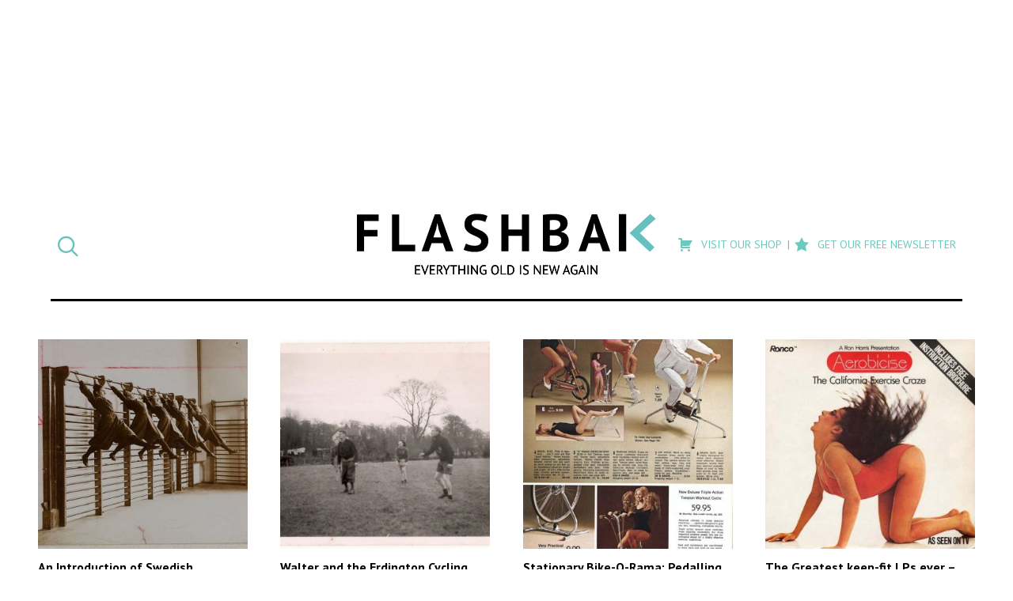

--- FILE ---
content_type: text/html; charset=UTF-8
request_url: https://flashbak.com/tag/exercise/
body_size: 11595
content:
<!DOCTYPE html>
<html lang="en-US" class="no-js">
<head>
	<meta charset="UTF-8">
	<meta name="viewport" content="width=device-width, initial-scale=1">
	<link rel="profile" href="http://gmpg.org/xfn/11">
    <link rel="apple-touch-icon-precomposed" sizes="57x57" href="https://flashbak.com/wp-content/themes/anorak-flashbak/assets/apple-touch-icon-57x57.png" />
    <link rel="apple-touch-icon-precomposed" sizes="114x114" href="https://flashbak.com/wp-content/themes/anorak-flashbak/assets/apple-touch-icon-114x114.png" />
    <link rel="apple-touch-icon-precomposed" sizes="72x72" href="https://flashbak.com/wp-content/themes/anorak-flashbak/assets/apple-touch-icon-72x72.png" />
    <link rel="apple-touch-icon-precomposed" sizes="144x144" href="https://flashbak.com/wp-content/themes/anorak-flashbak/assets/apple-touch-icon-144x144.png" />
    <link rel="apple-touch-icon-precomposed" sizes="60x60" href="https://flashbak.com/wp-content/themes/anorak-flashbak/assets/apple-touch-icon-60x60.png" />
    <link rel="apple-touch-icon-precomposed" sizes="120x120" href="https://flashbak.com/wp-content/themes/anorak-flashbak/assets/apple-touch-icon-120x120.png" />
    <link rel="apple-touch-icon-precomposed" sizes="76x76" href="https://flashbak.com/wp-content/themes/anorak-flashbak/assets/apple-touch-icon-76x76.png" />
    <link rel="apple-touch-icon-precomposed" sizes="152x152" href="https://flashbak.com/wp-content/themes/anorak-flashbak/assets/apple-touch-icon-152x152.png" />
    <link rel="icon" type="image/png" href="https://flashbak.com/wp-content/themes/anorak-flashbak/assets/favicon-196x196.png" sizes="196x196" />
    <link rel="icon" type="image/png" href="https://flashbak.com/wp-content/themes/anorak-flashbak/assets/favicon-96x96.png" sizes="96x96" />
    <link rel="icon" type="image/png" href="https://flashbak.com/wp-content/themes/anorak-flashbak/assets/favicon-32x32.png" sizes="32x32" />
    <link rel="icon" type="image/png" href="https://flashbak.com/wp-content/themes/anorak-flashbak/assets/favicon-16x16.png" sizes="16x16" />
    <link rel="icon" type="image/png" href="https://flashbak.com/wp-content/themes/anorak-flashbak/assets/favicon-128.png" sizes="128x128" />
    <meta name="application-name" content="An Introduction of Swedish Gymnastics for Women by Heinrich Hamman &#8211; c. 1902 &#8211; 1909"/>
    <meta name="msapplication-TileColor" content="#FFFFFF" />
    <meta name="msapplication-TileImage" content="https://flashbak.com/wp-content/themes/anorak-flashbak/assets/mstile-144x144.png" />
    <meta name="msapplication-square70x70logo" content="https://flashbak.com/wp-content/themes/anorak-flashbak/assets/mstile-70x70.png" />
    <meta name="msapplication-square150x150logo" content="https://flashbak.com/wp-content/themes/anorak-flashbak/assets/mstile-150x150.png" />
    <meta name="msapplication-wide310x150logo" content="https://flashbak.com/wp-content/themes/anorak-flashbak/assets/mstile-310x150.png" />
    <meta name="msapplication-square310x310logo" content="https://flashbak.com/wp-content/themes/anorak-flashbak/assets/mstile-310x310.png" />
    <meta name="p:domain_verify" content="9381d1847a6cb7f2058b3b147c0aef2b"/>
    	<script>(function(html){html.className = html.className.replace(/\bno-js\b/,'js')})(document.documentElement);</script>
<meta name='robots' content='index, follow, max-image-preview:large, max-snippet:-1, max-video-preview:-1' />

	<!-- This site is optimized with the Yoast SEO plugin v23.6 - https://yoast.com/wordpress/plugins/seo/ -->
	<title>exercise Archives - Flashbak</title>
	<link rel="canonical" href="https://flashbak.com/tag/exercise/" />
	<meta property="og:locale" content="en_US" />
	<meta property="og:type" content="article" />
	<meta property="og:title" content="exercise Archives - Flashbak" />
	<meta property="og:url" content="https://flashbak.com/tag/exercise/" />
	<meta property="og:site_name" content="Flashbak" />
	<script type="application/ld+json" class="yoast-schema-graph">{"@context":"https://schema.org","@graph":[{"@type":"CollectionPage","@id":"https://flashbak.com/tag/exercise/","url":"https://flashbak.com/tag/exercise/","name":"exercise Archives - Flashbak","isPartOf":{"@id":"https://flashbak.com/#website"},"primaryImageOfPage":{"@id":"https://flashbak.com/tag/exercise/#primaryimage"},"image":{"@id":"https://flashbak.com/tag/exercise/#primaryimage"},"thumbnailUrl":"https://flashbak.com/wp-content/uploads/2021/04/Heinrich-Hamann-Hamburg-Turnerinnen-Gymnasts-43.jpeg","breadcrumb":{"@id":"https://flashbak.com/tag/exercise/#breadcrumb"},"inLanguage":"en-US"},{"@type":"ImageObject","inLanguage":"en-US","@id":"https://flashbak.com/tag/exercise/#primaryimage","url":"https://flashbak.com/wp-content/uploads/2021/04/Heinrich-Hamann-Hamburg-Turnerinnen-Gymnasts-43.jpeg","contentUrl":"https://flashbak.com/wp-content/uploads/2021/04/Heinrich-Hamann-Hamburg-Turnerinnen-Gymnasts-43.jpeg","width":747,"height":748},{"@type":"BreadcrumbList","@id":"https://flashbak.com/tag/exercise/#breadcrumb","itemListElement":[{"@type":"ListItem","position":1,"name":"Home","item":"https://flashbak.com/"},{"@type":"ListItem","position":2,"name":"exercise"}]},{"@type":"WebSite","@id":"https://flashbak.com/#website","url":"https://flashbak.com/","name":"Flashbak","description":"Everything Old Is New Again","potentialAction":[{"@type":"SearchAction","target":{"@type":"EntryPoint","urlTemplate":"https://flashbak.com/?s={search_term_string}"},"query-input":{"@type":"PropertyValueSpecification","valueRequired":true,"valueName":"search_term_string"}}],"inLanguage":"en-US"}]}</script>
	<!-- / Yoast SEO plugin. -->


<link rel='dns-prefetch' href='//use.fontawesome.com' />
<link rel='dns-prefetch' href='//fonts.googleapis.com' />
<link rel='dns-prefetch' href='//cdn.openshareweb.com' />
<link rel='dns-prefetch' href='//cdn.shareaholic.net' />
<link rel='dns-prefetch' href='//www.shareaholic.net' />
<link rel='dns-prefetch' href='//analytics.shareaholic.com' />
<link rel='dns-prefetch' href='//recs.shareaholic.com' />
<link rel='dns-prefetch' href='//partner.shareaholic.com' />
<link rel="alternate" type="application/rss+xml" title="Flashbak &raquo; Feed" href="https://flashbak.com/feed/" />
<link rel="alternate" type="application/rss+xml" title="Flashbak &raquo; exercise Tag Feed" href="https://flashbak.com/tag/exercise/feed/" />
<!-- Shareaholic - https://www.shareaholic.com -->
<link rel='preload' href='//cdn.shareaholic.net/assets/pub/shareaholic.js' as='script'/>
<script data-no-minify='1' data-cfasync='false'>
_SHR_SETTINGS = {"endpoints":{"local_recs_url":"https:\/\/flashbak.com\/wp-admin\/admin-ajax.php?action=shareaholic_permalink_related","ajax_url":"https:\/\/flashbak.com\/wp-admin\/admin-ajax.php","share_counts_url":"https:\/\/flashbak.com\/wp-admin\/admin-ajax.php?action=shareaholic_share_counts_api"},"site_id":"48d211007eda637fb88a403ce718908c"};
</script>
<script data-no-minify='1' data-cfasync='false' src='//cdn.shareaholic.net/assets/pub/shareaholic.js' data-shr-siteid='48d211007eda637fb88a403ce718908c' async ></script>

<!-- Shareaholic Content Tags -->
<meta name='shareaholic:site_name' content='Flashbak' />
<meta name='shareaholic:language' content='en-US' />
<meta name='shareaholic:article_visibility' content='private' />
<meta name='shareaholic:site_id' content='48d211007eda637fb88a403ce718908c' />
<meta name='shareaholic:wp_version' content='9.7.13' />

<!-- Shareaholic Content Tags End -->
		<!-- This site uses the Google Analytics by ExactMetrics plugin v7.26.0 - Using Analytics tracking - https://www.exactmetrics.com/ -->
		<!-- Note: ExactMetrics is not currently configured on this site. The site owner needs to authenticate with Google Analytics in the ExactMetrics settings panel. -->
					<!-- No tracking code set -->
				<!-- / Google Analytics by ExactMetrics -->
				<!-- This site uses the Google Analytics by MonsterInsights plugin v8.26.0 - Using Analytics tracking - https://www.monsterinsights.com/ -->
		<!-- Note: MonsterInsights is not currently configured on this site. The site owner needs to authenticate with Google Analytics in the MonsterInsights settings panel. -->
					<!-- No tracking code set -->
				<!-- / Google Analytics by MonsterInsights -->
		<script type="text/javascript">
/* <![CDATA[ */
window._wpemojiSettings = {"baseUrl":"https:\/\/s.w.org\/images\/core\/emoji\/15.0.3\/72x72\/","ext":".png","svgUrl":"https:\/\/s.w.org\/images\/core\/emoji\/15.0.3\/svg\/","svgExt":".svg","source":{"concatemoji":"https:\/\/flashbak.com\/wp-includes\/js\/wp-emoji-release.min.js?ver=6.6.2"}};
/*! This file is auto-generated */
!function(i,n){var o,s,e;function c(e){try{var t={supportTests:e,timestamp:(new Date).valueOf()};sessionStorage.setItem(o,JSON.stringify(t))}catch(e){}}function p(e,t,n){e.clearRect(0,0,e.canvas.width,e.canvas.height),e.fillText(t,0,0);var t=new Uint32Array(e.getImageData(0,0,e.canvas.width,e.canvas.height).data),r=(e.clearRect(0,0,e.canvas.width,e.canvas.height),e.fillText(n,0,0),new Uint32Array(e.getImageData(0,0,e.canvas.width,e.canvas.height).data));return t.every(function(e,t){return e===r[t]})}function u(e,t,n){switch(t){case"flag":return n(e,"\ud83c\udff3\ufe0f\u200d\u26a7\ufe0f","\ud83c\udff3\ufe0f\u200b\u26a7\ufe0f")?!1:!n(e,"\ud83c\uddfa\ud83c\uddf3","\ud83c\uddfa\u200b\ud83c\uddf3")&&!n(e,"\ud83c\udff4\udb40\udc67\udb40\udc62\udb40\udc65\udb40\udc6e\udb40\udc67\udb40\udc7f","\ud83c\udff4\u200b\udb40\udc67\u200b\udb40\udc62\u200b\udb40\udc65\u200b\udb40\udc6e\u200b\udb40\udc67\u200b\udb40\udc7f");case"emoji":return!n(e,"\ud83d\udc26\u200d\u2b1b","\ud83d\udc26\u200b\u2b1b")}return!1}function f(e,t,n){var r="undefined"!=typeof WorkerGlobalScope&&self instanceof WorkerGlobalScope?new OffscreenCanvas(300,150):i.createElement("canvas"),a=r.getContext("2d",{willReadFrequently:!0}),o=(a.textBaseline="top",a.font="600 32px Arial",{});return e.forEach(function(e){o[e]=t(a,e,n)}),o}function t(e){var t=i.createElement("script");t.src=e,t.defer=!0,i.head.appendChild(t)}"undefined"!=typeof Promise&&(o="wpEmojiSettingsSupports",s=["flag","emoji"],n.supports={everything:!0,everythingExceptFlag:!0},e=new Promise(function(e){i.addEventListener("DOMContentLoaded",e,{once:!0})}),new Promise(function(t){var n=function(){try{var e=JSON.parse(sessionStorage.getItem(o));if("object"==typeof e&&"number"==typeof e.timestamp&&(new Date).valueOf()<e.timestamp+604800&&"object"==typeof e.supportTests)return e.supportTests}catch(e){}return null}();if(!n){if("undefined"!=typeof Worker&&"undefined"!=typeof OffscreenCanvas&&"undefined"!=typeof URL&&URL.createObjectURL&&"undefined"!=typeof Blob)try{var e="postMessage("+f.toString()+"("+[JSON.stringify(s),u.toString(),p.toString()].join(",")+"));",r=new Blob([e],{type:"text/javascript"}),a=new Worker(URL.createObjectURL(r),{name:"wpTestEmojiSupports"});return void(a.onmessage=function(e){c(n=e.data),a.terminate(),t(n)})}catch(e){}c(n=f(s,u,p))}t(n)}).then(function(e){for(var t in e)n.supports[t]=e[t],n.supports.everything=n.supports.everything&&n.supports[t],"flag"!==t&&(n.supports.everythingExceptFlag=n.supports.everythingExceptFlag&&n.supports[t]);n.supports.everythingExceptFlag=n.supports.everythingExceptFlag&&!n.supports.flag,n.DOMReady=!1,n.readyCallback=function(){n.DOMReady=!0}}).then(function(){return e}).then(function(){var e;n.supports.everything||(n.readyCallback(),(e=n.source||{}).concatemoji?t(e.concatemoji):e.wpemoji&&e.twemoji&&(t(e.twemoji),t(e.wpemoji)))}))}((window,document),window._wpemojiSettings);
/* ]]> */
</script>
<link rel='stylesheet' id='dashicons-css' href='https://flashbak.com/wp-includes/css/dashicons.min.css?ver=6.6.2' type='text/css' media='all' />
<link rel='stylesheet' id='post-views-counter-frontend-css' href='https://flashbak.com/wp-content/plugins/post-views-counter/css/frontend.min.css?ver=1.5.5' type='text/css' media='all' />
<link rel='stylesheet' id='twentysixteen-style-css' href='https://flashbak.com/wp-content/themes/anorak-flashbak/style.css?ver=1716587701' type='text/css' media='all' />
<link rel='stylesheet' id='google-font-mate-css' href='https://fonts.googleapis.com/css?family=Mate%3A400%2C400i%7CPT+Sans%3A400%2C400i%2C700%2C700i&#038;ver=1.0' type='text/css' media='all' />
<style id='wp-emoji-styles-inline-css' type='text/css'>

	img.wp-smiley, img.emoji {
		display: inline !important;
		border: none !important;
		box-shadow: none !important;
		height: 1em !important;
		width: 1em !important;
		margin: 0 0.07em !important;
		vertical-align: -0.1em !important;
		background: none !important;
		padding: 0 !important;
	}
</style>
<link rel='stylesheet' id='wp-block-library-css' href='https://flashbak.com/wp-includes/css/dist/block-library/style.min.css?ver=6.6.2' type='text/css' media='all' />
<style id='classic-theme-styles-inline-css' type='text/css'>
/*! This file is auto-generated */
.wp-block-button__link{color:#fff;background-color:#32373c;border-radius:9999px;box-shadow:none;text-decoration:none;padding:calc(.667em + 2px) calc(1.333em + 2px);font-size:1.125em}.wp-block-file__button{background:#32373c;color:#fff;text-decoration:none}
</style>
<style id='global-styles-inline-css' type='text/css'>
:root{--wp--preset--aspect-ratio--square: 1;--wp--preset--aspect-ratio--4-3: 4/3;--wp--preset--aspect-ratio--3-4: 3/4;--wp--preset--aspect-ratio--3-2: 3/2;--wp--preset--aspect-ratio--2-3: 2/3;--wp--preset--aspect-ratio--16-9: 16/9;--wp--preset--aspect-ratio--9-16: 9/16;--wp--preset--color--black: #000000;--wp--preset--color--cyan-bluish-gray: #abb8c3;--wp--preset--color--white: #ffffff;--wp--preset--color--pale-pink: #f78da7;--wp--preset--color--vivid-red: #cf2e2e;--wp--preset--color--luminous-vivid-orange: #ff6900;--wp--preset--color--luminous-vivid-amber: #fcb900;--wp--preset--color--light-green-cyan: #7bdcb5;--wp--preset--color--vivid-green-cyan: #00d084;--wp--preset--color--pale-cyan-blue: #8ed1fc;--wp--preset--color--vivid-cyan-blue: #0693e3;--wp--preset--color--vivid-purple: #9b51e0;--wp--preset--gradient--vivid-cyan-blue-to-vivid-purple: linear-gradient(135deg,rgba(6,147,227,1) 0%,rgb(155,81,224) 100%);--wp--preset--gradient--light-green-cyan-to-vivid-green-cyan: linear-gradient(135deg,rgb(122,220,180) 0%,rgb(0,208,130) 100%);--wp--preset--gradient--luminous-vivid-amber-to-luminous-vivid-orange: linear-gradient(135deg,rgba(252,185,0,1) 0%,rgba(255,105,0,1) 100%);--wp--preset--gradient--luminous-vivid-orange-to-vivid-red: linear-gradient(135deg,rgba(255,105,0,1) 0%,rgb(207,46,46) 100%);--wp--preset--gradient--very-light-gray-to-cyan-bluish-gray: linear-gradient(135deg,rgb(238,238,238) 0%,rgb(169,184,195) 100%);--wp--preset--gradient--cool-to-warm-spectrum: linear-gradient(135deg,rgb(74,234,220) 0%,rgb(151,120,209) 20%,rgb(207,42,186) 40%,rgb(238,44,130) 60%,rgb(251,105,98) 80%,rgb(254,248,76) 100%);--wp--preset--gradient--blush-light-purple: linear-gradient(135deg,rgb(255,206,236) 0%,rgb(152,150,240) 100%);--wp--preset--gradient--blush-bordeaux: linear-gradient(135deg,rgb(254,205,165) 0%,rgb(254,45,45) 50%,rgb(107,0,62) 100%);--wp--preset--gradient--luminous-dusk: linear-gradient(135deg,rgb(255,203,112) 0%,rgb(199,81,192) 50%,rgb(65,88,208) 100%);--wp--preset--gradient--pale-ocean: linear-gradient(135deg,rgb(255,245,203) 0%,rgb(182,227,212) 50%,rgb(51,167,181) 100%);--wp--preset--gradient--electric-grass: linear-gradient(135deg,rgb(202,248,128) 0%,rgb(113,206,126) 100%);--wp--preset--gradient--midnight: linear-gradient(135deg,rgb(2,3,129) 0%,rgb(40,116,252) 100%);--wp--preset--font-size--small: 13px;--wp--preset--font-size--medium: 20px;--wp--preset--font-size--large: 36px;--wp--preset--font-size--x-large: 42px;--wp--preset--spacing--20: 0.44rem;--wp--preset--spacing--30: 0.67rem;--wp--preset--spacing--40: 1rem;--wp--preset--spacing--50: 1.5rem;--wp--preset--spacing--60: 2.25rem;--wp--preset--spacing--70: 3.38rem;--wp--preset--spacing--80: 5.06rem;--wp--preset--shadow--natural: 6px 6px 9px rgba(0, 0, 0, 0.2);--wp--preset--shadow--deep: 12px 12px 50px rgba(0, 0, 0, 0.4);--wp--preset--shadow--sharp: 6px 6px 0px rgba(0, 0, 0, 0.2);--wp--preset--shadow--outlined: 6px 6px 0px -3px rgba(255, 255, 255, 1), 6px 6px rgba(0, 0, 0, 1);--wp--preset--shadow--crisp: 6px 6px 0px rgba(0, 0, 0, 1);}:where(.is-layout-flex){gap: 0.5em;}:where(.is-layout-grid){gap: 0.5em;}body .is-layout-flex{display: flex;}.is-layout-flex{flex-wrap: wrap;align-items: center;}.is-layout-flex > :is(*, div){margin: 0;}body .is-layout-grid{display: grid;}.is-layout-grid > :is(*, div){margin: 0;}:where(.wp-block-columns.is-layout-flex){gap: 2em;}:where(.wp-block-columns.is-layout-grid){gap: 2em;}:where(.wp-block-post-template.is-layout-flex){gap: 1.25em;}:where(.wp-block-post-template.is-layout-grid){gap: 1.25em;}.has-black-color{color: var(--wp--preset--color--black) !important;}.has-cyan-bluish-gray-color{color: var(--wp--preset--color--cyan-bluish-gray) !important;}.has-white-color{color: var(--wp--preset--color--white) !important;}.has-pale-pink-color{color: var(--wp--preset--color--pale-pink) !important;}.has-vivid-red-color{color: var(--wp--preset--color--vivid-red) !important;}.has-luminous-vivid-orange-color{color: var(--wp--preset--color--luminous-vivid-orange) !important;}.has-luminous-vivid-amber-color{color: var(--wp--preset--color--luminous-vivid-amber) !important;}.has-light-green-cyan-color{color: var(--wp--preset--color--light-green-cyan) !important;}.has-vivid-green-cyan-color{color: var(--wp--preset--color--vivid-green-cyan) !important;}.has-pale-cyan-blue-color{color: var(--wp--preset--color--pale-cyan-blue) !important;}.has-vivid-cyan-blue-color{color: var(--wp--preset--color--vivid-cyan-blue) !important;}.has-vivid-purple-color{color: var(--wp--preset--color--vivid-purple) !important;}.has-black-background-color{background-color: var(--wp--preset--color--black) !important;}.has-cyan-bluish-gray-background-color{background-color: var(--wp--preset--color--cyan-bluish-gray) !important;}.has-white-background-color{background-color: var(--wp--preset--color--white) !important;}.has-pale-pink-background-color{background-color: var(--wp--preset--color--pale-pink) !important;}.has-vivid-red-background-color{background-color: var(--wp--preset--color--vivid-red) !important;}.has-luminous-vivid-orange-background-color{background-color: var(--wp--preset--color--luminous-vivid-orange) !important;}.has-luminous-vivid-amber-background-color{background-color: var(--wp--preset--color--luminous-vivid-amber) !important;}.has-light-green-cyan-background-color{background-color: var(--wp--preset--color--light-green-cyan) !important;}.has-vivid-green-cyan-background-color{background-color: var(--wp--preset--color--vivid-green-cyan) !important;}.has-pale-cyan-blue-background-color{background-color: var(--wp--preset--color--pale-cyan-blue) !important;}.has-vivid-cyan-blue-background-color{background-color: var(--wp--preset--color--vivid-cyan-blue) !important;}.has-vivid-purple-background-color{background-color: var(--wp--preset--color--vivid-purple) !important;}.has-black-border-color{border-color: var(--wp--preset--color--black) !important;}.has-cyan-bluish-gray-border-color{border-color: var(--wp--preset--color--cyan-bluish-gray) !important;}.has-white-border-color{border-color: var(--wp--preset--color--white) !important;}.has-pale-pink-border-color{border-color: var(--wp--preset--color--pale-pink) !important;}.has-vivid-red-border-color{border-color: var(--wp--preset--color--vivid-red) !important;}.has-luminous-vivid-orange-border-color{border-color: var(--wp--preset--color--luminous-vivid-orange) !important;}.has-luminous-vivid-amber-border-color{border-color: var(--wp--preset--color--luminous-vivid-amber) !important;}.has-light-green-cyan-border-color{border-color: var(--wp--preset--color--light-green-cyan) !important;}.has-vivid-green-cyan-border-color{border-color: var(--wp--preset--color--vivid-green-cyan) !important;}.has-pale-cyan-blue-border-color{border-color: var(--wp--preset--color--pale-cyan-blue) !important;}.has-vivid-cyan-blue-border-color{border-color: var(--wp--preset--color--vivid-cyan-blue) !important;}.has-vivid-purple-border-color{border-color: var(--wp--preset--color--vivid-purple) !important;}.has-vivid-cyan-blue-to-vivid-purple-gradient-background{background: var(--wp--preset--gradient--vivid-cyan-blue-to-vivid-purple) !important;}.has-light-green-cyan-to-vivid-green-cyan-gradient-background{background: var(--wp--preset--gradient--light-green-cyan-to-vivid-green-cyan) !important;}.has-luminous-vivid-amber-to-luminous-vivid-orange-gradient-background{background: var(--wp--preset--gradient--luminous-vivid-amber-to-luminous-vivid-orange) !important;}.has-luminous-vivid-orange-to-vivid-red-gradient-background{background: var(--wp--preset--gradient--luminous-vivid-orange-to-vivid-red) !important;}.has-very-light-gray-to-cyan-bluish-gray-gradient-background{background: var(--wp--preset--gradient--very-light-gray-to-cyan-bluish-gray) !important;}.has-cool-to-warm-spectrum-gradient-background{background: var(--wp--preset--gradient--cool-to-warm-spectrum) !important;}.has-blush-light-purple-gradient-background{background: var(--wp--preset--gradient--blush-light-purple) !important;}.has-blush-bordeaux-gradient-background{background: var(--wp--preset--gradient--blush-bordeaux) !important;}.has-luminous-dusk-gradient-background{background: var(--wp--preset--gradient--luminous-dusk) !important;}.has-pale-ocean-gradient-background{background: var(--wp--preset--gradient--pale-ocean) !important;}.has-electric-grass-gradient-background{background: var(--wp--preset--gradient--electric-grass) !important;}.has-midnight-gradient-background{background: var(--wp--preset--gradient--midnight) !important;}.has-small-font-size{font-size: var(--wp--preset--font-size--small) !important;}.has-medium-font-size{font-size: var(--wp--preset--font-size--medium) !important;}.has-large-font-size{font-size: var(--wp--preset--font-size--large) !important;}.has-x-large-font-size{font-size: var(--wp--preset--font-size--x-large) !important;}
:where(.wp-block-post-template.is-layout-flex){gap: 1.25em;}:where(.wp-block-post-template.is-layout-grid){gap: 1.25em;}
:where(.wp-block-columns.is-layout-flex){gap: 2em;}:where(.wp-block-columns.is-layout-grid){gap: 2em;}
:root :where(.wp-block-pullquote){font-size: 1.5em;line-height: 1.6;}
</style>
<link rel='stylesheet' id='menu-image-css' href='https://flashbak.com/wp-content/plugins/menu-image/includes/css/menu-image.css?ver=3.13' type='text/css' media='all' />
<link rel='stylesheet' id='social-widget-css' href='https://flashbak.com/wp-content/plugins/social-media-widget/social_widget.css?ver=6.6.2' type='text/css' media='all' />
<link rel='stylesheet' id='twentysixteen-fonts-css' href='https://flashbak.com/wp-content/themes/twentysixteen/fonts/merriweather-plus-montserrat-plus-inconsolata.css?ver=20230328' type='text/css' media='all' />
<link rel='stylesheet' id='genericons-css' href='https://flashbak.com/wp-content/themes/twentysixteen/genericons/genericons.css?ver=20201208' type='text/css' media='all' />
<link rel='stylesheet' id='twentysixteen-block-style-css' href='https://flashbak.com/wp-content/themes/twentysixteen/css/blocks.css?ver=20240117' type='text/css' media='all' />
<!--[if lt IE 10]>
<link rel='stylesheet' id='twentysixteen-ie-css' href='https://flashbak.com/wp-content/themes/twentysixteen/css/ie.css?ver=20170530' type='text/css' media='all' />
<![endif]-->
<!--[if lt IE 9]>
<link rel='stylesheet' id='twentysixteen-ie8-css' href='https://flashbak.com/wp-content/themes/twentysixteen/css/ie8.css?ver=20170530' type='text/css' media='all' />
<![endif]-->
<!--[if lt IE 8]>
<link rel='stylesheet' id='twentysixteen-ie7-css' href='https://flashbak.com/wp-content/themes/twentysixteen/css/ie7.css?ver=20170530' type='text/css' media='all' />
<![endif]-->
<link rel='stylesheet' id='meks-social-widget-css' href='https://flashbak.com/wp-content/plugins/meks-smart-social-widget/css/style.css?ver=1.6.5' type='text/css' media='all' />
<link rel='stylesheet' id='slb_core-css' href='https://flashbak.com/wp-content/plugins/simple-lightbox/client/css/app.css?ver=2.9.3' type='text/css' media='all' />
<link rel='stylesheet' id='boxzilla-css' href='https://flashbak.com/wp-content/plugins/boxzilla/assets/css/styles.css?ver=3.4.1' type='text/css' media='all' />
<script type="text/javascript" src="https://use.fontawesome.com/cae6add4f1.js?ver=4.7.0" id="font-awesome-js"></script>
<script type="text/javascript" src="https://flashbak.com/wp-includes/js/jquery/jquery.min.js?ver=3.7.1" id="jquery-core-js"></script>
<script type="text/javascript" src="https://flashbak.com/wp-includes/js/jquery/jquery-migrate.min.js?ver=3.4.1" id="jquery-migrate-js"></script>
<script type="text/javascript" src="https://flashbak.com/wp-content/themes/anorak-flashbak/js/functions.js?ver=1716587701" id="child-functions-js"></script>
<!--[if lt IE 9]>
<script type="text/javascript" src="https://flashbak.com/wp-content/themes/twentysixteen/js/html5.js?ver=3.7.3" id="twentysixteen-html5-js"></script>
<![endif]-->
<script type="text/javascript" id="twentysixteen-script-js-extra">
/* <![CDATA[ */
var screenReaderText = {"expand":"expand child menu","collapse":"collapse child menu"};
/* ]]> */
</script>
<script type="text/javascript" src="https://flashbak.com/wp-content/themes/twentysixteen/js/functions.js?ver=20230629" id="twentysixteen-script-js" defer="defer" data-wp-strategy="defer"></script>
<link rel="https://api.w.org/" href="https://flashbak.com/wp-json/" /><link rel="alternate" title="JSON" type="application/json" href="https://flashbak.com/wp-json/wp/v2/tags/35321" /><link rel="EditURI" type="application/rsd+xml" title="RSD" href="https://flashbak.com/xmlrpc.php?rsd" />
<meta name="generator" content="WordPress 6.6.2" />
		<meta property="fb:pages" content="215980261944403" />
					<meta property="ia:markup_url" content="https://flashbak.com/an-introduction-of-swedish-gymnastics-for-women-by-heinrich-hamman-c-1902-1909-441616/?ia_markup=1" />
			<script>(()=>{var o=[],i={};["on","off","toggle","show"].forEach((l=>{i[l]=function(){o.push([l,arguments])}})),window.Boxzilla=i,window.boxzilla_queue=o})();</script>		<style type="text/css" id="wp-custom-css">
			.button {
	background-color: #66c1bf;
  padding: 8px 12px;
  color: #FFF;
	text-transform: uppercase;
	display: block;
  font-weight: 600;
	text-align: center;
}

.button:hover, .button:active, .button:focus {
	color: #FFF;
	background-color: #438280;
}		</style>
			<link rel="preload" as="script" href="https://securepubads.g.doubleclick.net/tag/js/gpt.js">
	<link rel="preload" as="script" href="https://d3lcz8vpax4lo2.cloudfront.net/ads-code/9c7cb593-870d-4d1c-9eb3-ddc5341afe5d.js">
	<script data-cfasync="false" type="text/javascript">(function (a, c, s, u){'Insticator'in a || (a.Insticator={ad:{loadAd: function (b){Insticator.ad.q.push(b)}, q: []}, helper:{}, embed:{}, version: "4.0", q: [], load: function (t, o){Insticator.q.push({t: t, o: o})}}); var b=c.createElement(s); b.src=u; b.async=!0; var d=c.getElementsByTagName(s)[0]; d.parentNode.insertBefore(b, d)})(window, document, 'script', 'https://d3lcz8vpax4lo2.cloudfront.net/ads-code/9c7cb593-870d-4d1c-9eb3-ddc5341afe5d.js')</script><script async type="text/javascript" src="https://product.instiengage.com/product-loader-code/9c7cb593-870d-4d1c-9eb3-ddc5341afe5d.js"></script>
    <script id="mcjs">!function(c,h,i,m,p){m=c.createElement(h),p=c.getElementsByTagName(h)[0],m.async=1,m.src=i,p.parentNode.insertBefore(m,p)}(document,"script","https://chimpstatic.com/mcjs-connected/js/users/e8591ac83b2d6a75433d287bd/d4cdff0d3e8f71a61d6c8936e.js");</script>
</head>

<body class="archive tag tag-exercise tag-35321 group-blog no-sidebar hfeed">
<div id="page" class="site">
	<div class="site-inner">
		<header id="masthead" class="site-header" role="banner">
            <div class="filter-posts">
    <button id="toggle-close" class="toggle"><i class="fa fa-times" aria-hidden="true"></i></button>
    <div class="searchandfilter">
        <ul>
            <li class="sf-field-category" data-sf-field-name="_sft_category" data-sf-field-type="category" data-sf-field-input-type="select">
                <h4>Category</h4>
                <label>
                    <span class="screen-reader-text">Select a post category</span>
                    <select name="category" title="Select a post category">
                        <option>All</option>
                                                    <option value="https://flashbak.com/category/1000s/">1000s</option>
                                                    <option value="https://flashbak.com/category/11th-century/">11th Century</option>
                                                    <option value="https://flashbak.com/category/1200s/">1200s</option>
                                                    <option value="https://flashbak.com/category/1300s/">1300s</option>
                                                    <option value="https://flashbak.com/category/1400s/">1400s</option>
                                                    <option value="https://flashbak.com/category/1500s/">1500s</option>
                                                    <option value="https://flashbak.com/category/1600s/">1600s</option>
                                                    <option value="https://flashbak.com/category/1700s/">1700s</option>
                                                    <option value="https://flashbak.com/category/1800s/">1800s</option>
                                                    <option value="https://flashbak.com/category/1900s/">1900s</option>
                                                    <option value="https://flashbak.com/category/1910s/">1910s</option>
                                                    <option value="https://flashbak.com/category/1920s/">1920s</option>
                                                    <option value="https://flashbak.com/category/1930s/">1930s</option>
                                                    <option value="https://flashbak.com/category/1940s/">1940s</option>
                                                    <option value="https://flashbak.com/category/1950s/">1950s</option>
                                                    <option value="https://flashbak.com/category/1960s/">1960s</option>
                                                    <option value="https://flashbak.com/category/1970s/">1970s</option>
                                                    <option value="https://flashbak.com/category/1980s/">1980s</option>
                                                    <option value="https://flashbak.com/category/1990s/">1990s</option>
                                                    <option value="https://flashbak.com/category/2000s/">2000s</option>
                                                    <option value="https://flashbak.com/category/2010s/">2010s</option>
                                                    <option value="https://flashbak.com/category/2020s/">2020s</option>
                                                    <option value="https://flashbak.com/category/21st-century/">21st Century</option>
                                                    <option value="https://flashbak.com/category/ads-advertising/">Advertising</option>
                                                    <option value="https://flashbak.com/category/alcohol/">Alcohol</option>
                                                    <option value="https://flashbak.com/category/architecture/">architecture</option>
                                                    <option value="https://flashbak.com/category/art-2/">Art</option>
                                                    <option value="https://flashbak.com/category/bad-taste/">Bad Taste</option>
                                                    <option value="https://flashbak.com/category/books-2/">Books</option>
                                                    <option value="https://flashbak.com/category/business-2/">Business And Work</option>
                                                    <option value="https://flashbak.com/category/cars/">Cars</option>
                                                    <option value="https://flashbak.com/category/catalogue/">Catalogue</option>
                                                    <option value="https://flashbak.com/category/holidays-2/christmas-holidays-2/">Christmas</option>
                                                    <option value="https://flashbak.com/category/cold-war-2/">Cold War</option>
                                                    <option value="https://flashbak.com/category/collectors/">Collectors</option>
                                                    <option value="https://flashbak.com/category/comic-books-2/">Comic Books</option>
                                                    <option value="https://flashbak.com/category/crime-2/">Crime</option>
                                                    <option value="https://flashbak.com/category/decor/">Decor</option>
                                                    <option value="https://flashbak.com/category/drugs-2/">Drugs</option>
                                                    <option value="https://flashbak.com/category/editors-picks/">Editors Picks</option>
                                                    <option value="https://flashbak.com/category/fads/">Fads</option>
                                                    <option value="https://flashbak.com/category/family/">Family</option>
                                                    <option value="https://flashbak.com/category/celebrities/">Famous Faces</option>
                                                    <option value="https://flashbak.com/category/fashion/">Fashion</option>
                                                    <option value="https://flashbak.com/category/fitness/">Fitness</option>
                                                    <option value="https://flashbak.com/category/fleshbak/">Fleshbak</option>
                                                    <option value="https://flashbak.com/category/food/">Food</option>
                                                    <option value="https://flashbak.com/category/found-photos/">Found Photos</option>
                                                    <option value="https://flashbak.com/category/holidays-2/halloween-holidays-2/">Halloween</option>
                                                    <option value="https://flashbak.com/category/holidays-2/">Holidays</option>
                                                    <option value="https://flashbak.com/category/horror/">Horror</option>
                                                    <option value="https://flashbak.com/category/letters-2/">Letters</option>
                                                    <option value="https://flashbak.com/category/london/">London</option>
                                                    <option value="https://flashbak.com/category/long-reads/">Long Reads</option>
                                                    <option value="https://flashbak.com/category/magazines/">Magazines</option>
                                                    <option value="https://flashbak.com/category/medicine-2/">Medicine</option>
                                                    <option value="https://flashbak.com/category/money/">Money</option>
                                                    <option value="https://flashbak.com/category/motorcycles/">Motorcycles</option>
                                                    <option value="https://flashbak.com/category/movies/">Movies</option>
                                                    <option value="https://flashbak.com/category/music/">Music</option>
                                                    <option value="https://flashbak.com/category/nature/">Nature</option>
                                                    <option value="https://flashbak.com/category/news/">News</option>
                                                    <option value="https://flashbak.com/category/occult-2/">Occult</option>
                                                    <option value="https://flashbak.com/category/on-this-day/">On This Day</option>
                                                    <option value="https://flashbak.com/category/photographs/">photographs</option>
                                                    <option value="https://flashbak.com/category/photojournalism/">Photojournalism</option>
                                                    <option value="https://flashbak.com/category/politicians/">Politics</option>
                                                    <option value="https://flashbak.com/category/posters/">Posters</option>
                                                    <option value="https://flashbak.com/category/readers-photos/">Readers Photos</option>
                                                    <option value="https://flashbak.com/category/religion-2/">Religion</option>
                                                    <option value="https://flashbak.com/category/royals/">Royal Family</option>
                                                    <option value="https://flashbak.com/category/school-2/">School</option>
                                                    <option value="https://flashbak.com/category/sci-fi-science-fiction/">Science Fiction</option>
                                                    <option value="https://flashbak.com/category/sex/">Sex</option>
                                                    <option value="https://flashbak.com/category/the-consumer/">Shopping</option>
                                                    <option value="https://flashbak.com/category/shot/">Shot</option>
                                                    <option value="https://flashbak.com/category/sponsored/">Sponsored</option>
                                                    <option value="https://flashbak.com/category/sport/">Sport</option>
                                                    <option value="https://flashbak.com/category/technology/">Technology</option>
                                                    <option value="https://flashbak.com/category/the-home/">The Home</option>
                                                    <option value="https://flashbak.com/category/office/">The Office</option>
                                                    <option value="https://flashbak.com/category/stage/">The Stage</option>
                                                    <option value="https://flashbak.com/category/theatre/">theatre</option>
                                                    <option value="https://flashbak.com/category/toys/">Toys</option>
                                                    <option value="https://flashbak.com/category/travel-2/">Travel And Places</option>
                                                    <option value="https://flashbak.com/category/tv/">TV &amp; Radio</option>
                                                    <option value="https://flashbak.com/category/vinyl-2/">Vinyl</option>
                                                    <option value="https://flashbak.com/category/war-2/">War</option>
                                            </select>
                </label>
            </li>
            <li class="sf-field-search" data-sf-field-name="search" data-sf-field-type="search" data-sf-field-input-type="">
                <h4>Search</h4>
                <form role="search" method="get" id="searchform" class="searchform" action="https://flashbak.com/">
                    <label>
                        <span class="screen-reader-text">Type to search posts on Flashback</span>
                        <input placeholder="Type to search flashbaks …" name="s" id="s" type="text" value="" title="Type to search posts on Flashback">
                    </label>
                </form>
            </li>
        </ul>
    </div>
</div>
<!-- .filter-posts -->

			<div class="container inner-pad border-bottom"><!-- wtf -->
				<div class="">
					<div id="div-insticator-ad-14" style="min-height:250px; margin:10px;"><script data-cfasync='false'>Insticator.ad.loadAd("div-insticator-ad-14");</script></div>
				</div>

                <div class="masthead">
                    <div class="masthead__search">
                        <button id="toggle-search" class="toggle"><i class="fa fa-search" aria-hidden="true"></i></button>
                    </div>
                    <div class="masthead__logo">
                        <div class="">
                            <a href="https://flashbak.com/" target="_self" title="Flashbak, Everything Old Is New Again" rel="home">
                                <img src="https://flashbak.com/wp-content/themes/anorak-flashbak/assets/logo.svg" alt="Flashbak">
                            </a>
                        </div>
                    </div>
                    <div class="masthead__nav">
                                                    <nav role="navigation" class="header-menu" aria-label="Header Menu">
                                <div class="menu-header-container"><ul id="menu-header" class="fbk-menu"><li id="menu-item-474313" class="menu-item menu-item-type-custom menu-item-object-custom menu-item-474313"><a href="https://flashbackshop.com/"><span class="dashicons dashicons-cart after-menu-image-icons"></span><span class="menu-image-title-after menu-image-title">VISIT OUR SHOP</span></a></li>
<li id="menu-item-474961" class="menu-item menu-item-type-custom menu-item-object-custom menu-item-474961"><a href="https://mailchi.mp/flashbak/aceu73o1u7"><span class="dashicons dashicons-star-filled after-menu-image-icons"></span><span class="menu-image-title-after menu-image-title">GET OUR FREE NEWSLETTER</span></a></li>
</ul></div>                            </nav><!-- .header-menu -->
                                                <button id="toggle-mobile-menu"><i class="fa fa-bars" aria-hidden="true"></i></button>
                    </div>
                </div>

                <div class="mobile-menu">
					                        <nav role="navigation" class="header-menu" aria-label="Header Menu">
							<div class="menu-hamburger-container"><ul id="menu-hamburger" class="menu"><li id="menu-item-474969" class="menu-item menu-item-type-custom menu-item-object-custom menu-item-474969"><a href="http://www.flashbackshop.com"><span class="dashicons dashicons-cart after-menu-image-icons"></span><span class="menu-image-title-after menu-image-title">Shop</span></a></li>
<li id="menu-item-474958" class="menu-item menu-item-type-custom menu-item-object-custom menu-item-474958"><a href="https://mailchi.mp/flashbak/newsletter"><span class="dashicons dashicons-thumbs-up after-menu-image-icons"></span><span class="menu-image-title-after menu-image-title">Join</span></a></li>
<li id="menu-item-451978" class="menu-item menu-item-type-post_type menu-item-object-page menu-item-451978"><a href="https://flashbak.com/donate/"><span class="dashicons dashicons-heart after-menu-image-icons"></span><span class="menu-image-title-after menu-image-title">Donate &#038; Subscribe</span></a></li>
<li id="menu-item-451977" class="menu-item menu-item-type-post_type menu-item-object-page menu-item-451977"><a href="https://flashbak.com/archives/"><span class="dashicons dashicons-list-view after-menu-image-icons"></span><span class="menu-image-title-after menu-image-title">Archives</span></a></li>
<li id="menu-item-474966" class="menu-item menu-item-type-post_type menu-item-object-page menu-item-474966"><a href="https://flashbak.com/we-buy-kodachromes-old-photographs/"><span class="dashicons dashicons-money-alt after-menu-image-icons"></span><span class="menu-image-title-after menu-image-title">We Buy Photographs</span></a></li>
<li id="menu-item-474965" class="menu-item menu-item-type-post_type menu-item-object-page menu-item-474965"><a href="https://flashbak.com/about-2/"><span class="dashicons dashicons-info after-menu-image-icons"></span><span class="menu-image-title-after menu-image-title">About</span></a></li>
</ul></div><div class="menu-social-container"><ul id="menu-social" class="social-menu"><li style="padding-right: 0;"><button class="toggle"><i class="fa fa-search" aria-hidden="true"></i></button></li><li id="menu-item-382022" class="social-facebook menu-item menu-item-type-custom menu-item-object-custom menu-item-382022"><a title="Click here to like Flashbak on Facebook" target="_blank" rel="noopener" href="https://www.facebook.com/flashbak/">Flashbak on Facebook</a></li>
<li id="menu-item-382023" class="social-twitter menu-item menu-item-type-custom menu-item-object-custom menu-item-382023"><a title="Click here to follow Flashbak on Twitter" target="_blank" rel="noopener" href="https://twitter.com/aflashbak">Flashbak on Twitter</a></li>
<li id="menu-item-382024" class="social-pinterest menu-item menu-item-type-custom menu-item-object-custom menu-item-382024"><a title="Click here to collect Flashbaks on Pinterest" target="_blank" rel="noopener" href="https://uk.pinterest.com/aflashbak/">Flashbak on Pinterest</a></li>
<li id="menu-item-382026" class="social-instagram menu-item menu-item-type-custom menu-item-object-custom menu-item-382026"><a title="Click here to view Flashbaks on Instagram" target="_blank" rel="noopener" href="https://www.instagram.com/aflashbak/">Flashbak on Instagram</a></li>
<li id="menu-item-382027" class="social-rss menu-item menu-item-type-custom menu-item-object-custom menu-item-382027"><a title="Click here to subscribe to the Flashbak RSS Feed" target="_blank" rel="noopener" href="/feed/">Flashbak RSS Feed</a></li>
</ul></div>                        </nav>
					                </div>

			</div><!-- .container -->

            
		</header><!-- .site-header -->

		<div id="content" class="site-content">

	<div id="primary" class="content-area">
		<main id="main" class="site-main" role="main">

		
			<div class="col-group quarter inner-pad">
				
<aside id="post-441616" class="post-441616 post type-post status-publish format-standard has-post-thumbnail hentry category-fitness category-photographs category-sport tag-cities tag-exercise tag-germany tag-gymnastics tag-hamburg tag-heinrich-hamann tag-pehr-henrik-ling">

	<div class="archive-image">
				<a class="post-thumbnail" href="https://flashbak.com/an-introduction-of-swedish-gymnastics-for-women-by-heinrich-hamman-c-1902-1909-441616/" target="_self" title="An Introduction of Swedish Gymnastics for Women by Heinrich Hamman &#8211; c. 1902 &#8211; 1909" aria-hidden="true">

			
				<img width="340" height="340" src="https://flashbak.com/wp-content/uploads/2021/04/Heinrich-Hamann-Hamburg-Turnerinnen-Gymnasts-43-340x340.jpeg" class="attachment-thumbnail size-thumbnail wp-post-image" alt="An Introduction of Swedish Gymnastics for Women by Heinrich Hamman &#8211; c. 1902 &#8211; 1909" decoding="async" fetchpriority="high" srcset="https://flashbak.com/wp-content/uploads/2021/04/Heinrich-Hamann-Hamburg-Turnerinnen-Gymnasts-43-340x340.jpeg 340w, https://flashbak.com/wp-content/uploads/2021/04/Heinrich-Hamann-Hamburg-Turnerinnen-Gymnasts-43-100x100.jpeg 100w, https://flashbak.com/wp-content/uploads/2021/04/Heinrich-Hamann-Hamburg-Turnerinnen-Gymnasts-43-740x740.jpeg 740w, https://flashbak.com/wp-content/uploads/2021/04/Heinrich-Hamann-Hamburg-Turnerinnen-Gymnasts-43-640x641.jpeg 640w, https://flashbak.com/wp-content/uploads/2021/04/Heinrich-Hamann-Hamburg-Turnerinnen-Gymnasts-43-45x45.jpeg 45w, https://flashbak.com/wp-content/uploads/2021/04/Heinrich-Hamann-Hamburg-Turnerinnen-Gymnasts-43.jpeg 747w" sizes="(max-width: 340px) 85vw, 340px" />
			
		</a>
	</div><!-- .featured-image -->

	<h3 class="entry-title"><a href="https://flashbak.com/an-introduction-of-swedish-gymnastics-for-women-by-heinrich-hamman-c-1902-1909-441616/" rel="bookmark" target="_self" title="Read More">An Introduction of Swedish Gymnastics for Women by Heinrich Hamman &#8211; c. 1902 &#8211; 1909</a></h3>
	        <div class="archive-content">
							Women wearing the "new gym clothes" perform exercises in a Hamburg gymnasium <a href="https://flashbak.com/an-introduction-of-swedish-gymnastics-for-women-by-heinrich-hamman-c-1902-1909-441616/" target="_self" title="Read More"> ...</a>
			        </div><!-- .entry-content -->
	
	<div class="entry-meta archive-meta">
		<div class="post-data"><a href="https://flashbak.com/an-introduction-of-swedish-gymnastics-for-women-by-heinrich-hamman-c-1902-1909-441616/#disqus_thread" class="comments-count">0</a><div class="post-views content-post post-441616 entry-meta load-static">
				<span class="post-views-label">Post Views:</span> <span class="post-views-count">3,321</span>
			</div></div><!-- .post-data -->	</div><!-- .entry-meta -->

</aside><!-- #post-## -->

<aside id="post-60713" class="post-60713 post type-post status-publish format-standard has-post-thumbnail hentry category-books-2 tag-1940s tag-43773 tag-44416 tag-birmingham tag-clubs tag-cycling tag-d-day tag-exercise tag-forties tag-hiking tag-midlands">

	<div class="archive-image">
				<a class="post-thumbnail" href="https://flashbak.com/erdington-cycling-and-social-club-in-1947-60713/" target="_self" title="Walter and the Erdington Cycling and Social Club in 1947" aria-hidden="true">

			
				<img width="340" height="340" src="https://flashbak.com/wp-content/uploads/2016/05/Erdington-Social-and-Cycling-Club-football-340x340.jpg" class="attachment-thumbnail size-thumbnail wp-post-image" alt="Walter and the Erdington Cycling and Social Club in 1947" decoding="async" />
			
		</a>
	</div><!-- .featured-image -->

	<h3 class="entry-title"><a href="https://flashbak.com/erdington-cycling-and-social-club-in-1947-60713/" rel="bookmark" target="_self" title="Read More">Walter and the Erdington Cycling and Social Club in 1947</a></h3>
	        <div class="archive-content">
							Walter Frank Quiney was about twenty-one or twenty-two when he appeared in or took these<a href="https://flashbak.com/erdington-cycling-and-social-club-in-1947-60713/" target="_self" title="Read More"> ...</a>			        </div><!-- .entry-content -->
	
	<div class="entry-meta archive-meta">
		<div class="post-data"><a href="https://flashbak.com/erdington-cycling-and-social-club-in-1947-60713/#disqus_thread" class="comments-count">0</a><div class="post-views content-post post-60713 entry-meta load-static">
				<span class="post-views-label">Post Views:</span> <span class="post-views-count">469</span>
			</div></div><!-- .post-data -->	</div><!-- .entry-meta -->

</aside><!-- #post-## -->

<aside id="post-24259" class="post-24259 post type-post status-publish format-standard has-post-thumbnail hentry category-fitness tag-1970s tag-bicycles tag-exercise">

	<div class="archive-image">
				<a class="post-thumbnail" href="https://flashbak.com/stationary-bike-o-rama-pedalling-your-way-to-fitness-in-the-1970s-24259/" target="_self" title="Stationary Bike-O-Rama: Pedalling Your Way to Fitness in the 1970s" aria-hidden="true">

			
				<img width="340" height="340" src="https://flashbak.com/wp-content/uploads/2014/11/stationary-bike-1-340x340.jpg" class="attachment-thumbnail size-thumbnail wp-post-image" alt="Stationary Bike-O-Rama: Pedalling Your Way to Fitness in the 1970s" decoding="async" />
			
		</a>
	</div><!-- .featured-image -->

	<h3 class="entry-title"><a href="https://flashbak.com/stationary-bike-o-rama-pedalling-your-way-to-fitness-in-the-1970s-24259/" rel="bookmark" target="_self" title="Read More">Stationary Bike-O-Rama: Pedalling Your Way to Fitness in the 1970s</a></h3>
	        <div class="archive-content">
							Was there a home without one of these things in the 1970s? Although I'm suspicious if<a href="https://flashbak.com/stationary-bike-o-rama-pedalling-your-way-to-fitness-in-the-1970s-24259/" target="_self" title="Read More"> ...</a>			        </div><!-- .entry-content -->
	
	<div class="entry-meta archive-meta">
		<div class="post-data"><a href="https://flashbak.com/stationary-bike-o-rama-pedalling-your-way-to-fitness-in-the-1970s-24259/#disqus_thread" class="comments-count">0</a><div class="post-views content-post post-24259 entry-meta load-static">
				<span class="post-views-label">Post Views:</span> <span class="post-views-count">3,148</span>
			</div></div><!-- .post-data -->	</div><!-- .entry-meta -->

</aside><!-- #post-## -->

<aside id="post-16058" class="post-16058 post type-post status-publish format-standard has-post-thumbnail hentry category-news tag-exercise tag-the-greatest-dance-lps-ever-spinning-on-fat-vinyl">

	<div class="archive-image">
				<a class="post-thumbnail" href="https://flashbak.com/314323-16058/" target="_self" title="The Greatest keep-fit LPs ever &#8211; Spinning On Vinyl" aria-hidden="true">

			
				<img width="340" height="340" src="https://flashbak.com/wp-content/uploads/2012/03/exercise-records-18-340x340.jpg" class="attachment-thumbnail size-thumbnail wp-post-image" alt="The Greatest keep-fit LPs ever &#8211; Spinning On Vinyl" decoding="async" loading="lazy" />
			
		</a>
	</div><!-- .featured-image -->

	<h3 class="entry-title"><a href="https://flashbak.com/314323-16058/" rel="bookmark" target="_self" title="Read More">The Greatest keep-fit LPs ever &#8211; Spinning On Vinyl</a></h3>
	        <div class="archive-content">
							BEFORE keep-fit videos and DVDs, the would-be fit listened to LPs. We've compiled a gallery<a href="https://flashbak.com/314323-16058/" target="_self" title="Read More"> ...</a>			        </div><!-- .entry-content -->
	
	<div class="entry-meta archive-meta">
		<div class="post-data"><a href="https://flashbak.com/314323-16058/#disqus_thread" class="comments-count">0</a><div class="post-views content-post post-16058 entry-meta load-static">
				<span class="post-views-label">Post Views:</span> <span class="post-views-count">404</span>
			</div></div><!-- .post-data -->	</div><!-- .entry-meta -->

</aside><!-- #post-## -->
			</div>

			<div class="inner-pad">
				<div id="div-insticator-ad-7" style="min-height:90px"><script data-cfasync='false'>Insticator.ad.loadAd("div-insticator-ad-7");</script></div>
			</div>

			<div class="content-navigation inner inner-border inner-border-bottom">
				<a href="#page" class="back-to-top" title="Back to top">Top</a>			</div><!-- .content-nav -->

		
		</main><!-- .site-main -->
	</div><!-- .content-area -->

		</div><!-- .site-content -->

		<footer id="colophon" class="site-footer col-group half" role="contentinfo">
			<div class="inner">
				<aside class="middle">
											<nav role="navigation" class="footer-menu" aria-label="Footer Menu">
							<div class="menu-footer-container"><ul id="menu-footer" class="fbk-menu"><li id="menu-item-382036" class="menu-item menu-item-type-post_type menu-item-object-page menu-item-382036"><a href="https://flashbak.com/contribute/"><span class="dashicons dashicons-megaphone after-menu-image-icons"></span><span class="menu-image-title-after menu-image-title">Contribute</span></a></li>
<li id="menu-item-382033" class="menu-item menu-item-type-post_type menu-item-object-page menu-item-382033"><a href="https://flashbak.com/advertise/"><span class="dashicons dashicons-welcome-view-site after-menu-image-icons"></span><span class="menu-image-title-after menu-image-title">Advertise</span></a></li>
<li id="menu-item-433051" class="menu-item menu-item-type-post_type menu-item-object-page menu-item-433051"><a href="https://flashbak.com/donate/"><span class="dashicons dashicons-heart after-menu-image-icons"></span><span class="menu-image-title-after menu-image-title">Subscribe &#038; Donate</span></a></li>
<li id="menu-item-382030" class="menu-item menu-item-type-post_type menu-item-object-page menu-item-382030"><a href="https://flashbak.com/contact/"><span class="dashicons dashicons-admin-users after-menu-image-icons"></span><span class="menu-image-title-after menu-image-title">Contact</span></a></li>
<li id="menu-item-382031" class="menu-item menu-item-type-post_type menu-item-object-page menu-item-382031"><a href="https://flashbak.com/archives/"><span class="dashicons dashicons-list-view after-menu-image-icons"></span><span class="menu-image-title-after menu-image-title">Archives</span></a></li>
<li id="menu-item-382028" class="menu-item menu-item-type-post_type menu-item-object-page menu-item-382028"><a href="https://flashbak.com/terms-and-conditions/">Terms, Conditions and Cookies</a></li>
<li id="menu-item-464991" class="menu-item menu-item-type-custom menu-item-object-custom menu-item-464991"><a href="http://www.flashbackshop.com"><span class="dashicons dashicons-cart after-menu-image-icons"></span><span class="menu-image-title-after menu-image-title">Our Shop</span></a></li>
<li id="menu-item-474963" class="menu-item menu-item-type-post_type menu-item-object-page menu-item-474963"><a href="https://flashbak.com/about-2/"><span class="dashicons dashicons-info after-menu-image-icons"></span><span class="menu-image-title-after menu-image-title">About</span></a></li>
<li id="menu-item-474964" class="menu-item menu-item-type-post_type menu-item-object-page menu-item-474964"><a href="https://flashbak.com/we-buy-kodachromes-old-photographs/"><span class="dashicons dashicons-camera-alt after-menu-image-icons"></span><span class="menu-image-title-after menu-image-title">We Buy Photographs</span></a></li>
</ul></div>						</nav><!-- .footer-menu -->
									</aside>

				<aside class="middle right">
									</aside>

				<aside class="bottom">
					<!-- newsletter -->
				</aside>

				<aside class="bottom right">
					<p>Alum Media &copy; 2026</p><!-- copyright -->
				</aside>
			</div>
		</footer><!-- .site-footer -->
	</div><!-- .site-inner -->
</div><!-- .site -->

<script type="text/javascript" src="https://flashbak.com/wp-content/plugins/fitvids-for-wordpress/jquery.fitvids.js?ver=1.1" id="fitvids-js"></script>
<script type="text/javascript" id="boxzilla-js-extra">
/* <![CDATA[ */
var boxzilla_options = {"testMode":"","boxes":[]};
/* ]]> */
</script>
<script type="text/javascript" src="https://flashbak.com/wp-content/plugins/boxzilla/assets/js/script.js?ver=3.4.1" id="boxzilla-js" defer="defer" data-wp-strategy="defer"></script>
		<script type="text/javascript">
		jQuery(document).ready(function () {
			jQuery('body').fitVids();
		});
		</script><script type="text/javascript" id="slb_context">/* <![CDATA[ */if ( !!window.jQuery ) {(function($){$(document).ready(function(){if ( !!window.SLB ) { {$.extend(SLB, {"context":["public","user_guest"]});} }})})(jQuery);}/* ]]> */</script>
</body>
</html>


--- FILE ---
content_type: application/javascript
request_url: https://d3lcz8vpax4lo2.cloudfront.net/header-tags/9c7cb593-870d-4d1c-9eb3-ddc5341afe5d/505f22af-9b8b-40a0-9529-44eb0249b3fa-hb.js
body_size: 34029
content:
var insticatorCommentingUnitSettings = JSON.parse("{\"id\":\"a09b322b-d962-4841-a9b9-c71c94740244\",\"nextToButtonAdDesktop\":\"div-insticator-ad-incmt-btn\",\"belowLoadMoreButtonAdDesktop\":\"div-insticator-ad-incmt-lmbtn-2\",\"belowLoadMoreButtonAdMobile\":\"div-insticator-ad-incmt-lmbtn-4\",\"createdAt\":\"2023-12-20T06:44:28.000+00:00\",\"updatedAt\":\"2023-12-20T06:44:28.000+00:00\"}");'use strict';var settings={global:{domain:"flashbak.com",gamNetworkId:"2507246",gamNetworkString:"2507246",amazonUamId:"70fb13d1-ab65-42ac-a7ca-0b4e680d5c92",insticatorAsi:"insticator.com",insticatorSid:"2cd874b7-382a-40d8-ac1d-a8e227769161",embedHost:"https://dashboard.insticator.com",siteUUID:"9c7cb593-870d-4d1c-9eb3-ddc5341afe5d",clientUUID:"2cd874b7-382a-40d8-ac1d-a8e227769161",acgId:"505f22af-9b8b-40a0-9529-44eb0249b3fa",prebidCdn:"https://d3lcz8vpax4lo2.cloudfront.net/files/instibid/"},ad:{settings:{DEVICE_TYPE_BREAKPOINTS:{mobileUpper:0,
desktopLower:990},PREBID_TIMEOUT:3E3,numberOfDuplicateAd:0,PREBID_MOBILE_TIMEOUT:3E3,REFRESH_TIMEOUT:3E3,AMAZON_TIMEOUT:3E3,adUnitToSizeMap:{DESKTOP:{"after-cmt-unit-1":{width:300,height:250},"after-first-cmt":{width:300,height:250},"after-trending-unit-1":{width:300,height:250},"before-cmt-unit-1":{width:300,height:250},"before-trending-unit-1":{width:300,height:250},"div-insticator-ad-1":{width:300,height:250},"div-insticator-ad-10":{width:300,height:600},"div-insticator-ad-11":{width:300,height:600},
"div-insticator-ad-12":{width:728,height:90},"div-insticator-ad-13":{width:728,height:90},"div-insticator-ad-15":{width:728,height:90},"div-insticator-ad-16":{width:728,height:90},"div-insticator-ad-17":{width:728,height:90},"div-insticator-ad-18":{width:728,height:90},"div-insticator-ad-19":{width:728,height:90},"div-insticator-ad-2":{width:300,height:250},"div-insticator-ad-20":{width:728,height:90},"div-insticator-ad-21":{width:300,height:250},"div-insticator-ad-22":{width:300,height:250},"div-insticator-ad-23":{width:300,
height:250},"div-insticator-ad-24":{width:300,height:250},"div-insticator-ad-25":{width:728,height:90},"div-insticator-ad-3":{width:300,height:250},"div-insticator-ad-4":{width:300,height:250},"div-insticator-ad-5":{width:300,height:250},"div-insticator-ad-6":{width:300,height:250},"div-insticator-ad-7":{width:728,height:90},"div-insticator-ad-8":{width:728,height:90},"div-insticator-ad-9":{width:160,height:600},"div-insticator-ad-cmt-1":{width:300,height:250},"div-insticator-ad-cmt-2":{width:300,
height:250},"div-insticator-ad-cmt-3":{width:300,height:250},"div-insticator-ad-cmt-4":{width:300,height:250},"div-insticator-ad-incmt-btn":{width:320,height:50},"div-insticator-ad-incmt-lmbtn-1":{width:300,height:250},"div-insticator-ad-incmt-lmbtn-2":{width:728,height:90},"first-slot-trending-unit":{width:300,height:250},"in-between-rows-trending-unit":{width:300,height:250},"in-btw-cmt-replies":{width:300,height:250},"in-btw-root-cmt":{width:300,height:250},"load-more-cmt":{width:300,height:250}},
TABLET:{},MOBILE:{"after-cmt-unit-1":{width:300,height:250},"after-first-cmt":{width:300,height:250},"after-trending-unit-1":{width:300,height:250},"before-cmt-unit-1":{width:300,height:250},"before-trending-unit-1":{width:300,height:250},"div-insticator-ad-1":{width:300,height:250},"div-insticator-ad-10":{width:320,height:50},"div-insticator-ad-11":{width:320,height:50},"div-insticator-ad-12":{width:320,height:50},"div-insticator-ad-13":{width:320,height:50},"div-insticator-ad-14":{width:320,height:50},
"div-insticator-ad-15":{width:320,height:50},"div-insticator-ad-16":{width:320,height:50},"div-insticator-ad-17":{width:320,height:50},"div-insticator-ad-18":{width:320,height:50},"div-insticator-ad-19":{width:320,height:50},"div-insticator-ad-2":{width:300,height:250},"div-insticator-ad-3":{width:300,height:250},"div-insticator-ad-4":{width:300,height:250},"div-insticator-ad-5":{width:300,height:250},"div-insticator-ad-6":{width:300,height:250},"div-insticator-ad-7":{width:320,height:50},"div-insticator-ad-8":{width:320,
height:50},"div-insticator-ad-9":{width:320,height:50},"div-insticator-ad-cmt-1":{width:300,height:250},"div-insticator-ad-cmt-3":{width:300,height:250},"div-insticator-ad-incmt-lmbtn-3":{width:300,height:250},"div-insticator-ad-incmt-lmbtn-4":{width:320,height:50},"first-slot-trending-unit":{width:300,height:250},"in-between-rows-trending-unit":{width:300,height:250},"in-btw-cmt-replies":{width:300,height:250},"in-btw-root-cmt":{width:300,height:250},"load-more-cmt":{width:300,height:250}}},autoRefreshIntervalLowerBound:3E4,
autoRefreshIntervalUpperBound:3E4,renderSecondHighestBid:!0,AUTO_REFRESH_CAP:2E4,impressionType:{INITIAL_LOAD:"il",TIME_BASED_REFRESH:"tbr",SMART_REFRESH:"sr"},geoSSPWhitelistingMap:{PR:"adagio adx amx criteo inmobi inmobi_oko insticator openx rubicon seedtag".split(" "),PS:"adagio adx amx criteo inmobi inmobi_oko insticator openx rubicon teads".split(" "),PT:"adagio adf adx amx criteo inmobi inmobi_oko insticator openx rise rubicon seedtag teads triplelift".split(" "),PW:"adagio adx amx criteo inmobi inmobi_oko openx rubicon teads".split(" "),
PY:"adagio adx amx criteo inmobi inmobi_oko openx rubicon seedtag teads".split(" "),QA:"adagio adx amx criteo inmobi inmobi_oko insticator openx rubicon smartadserver teads".split(" "),AD:"adagio adx amx criteo inmobi inmobi_oko insticator openx rubicon teads".split(" "),AE:"adagio adf adx amx appnexus criteo inmobi inmobi_oko insticator openx rubicon seedtag sharethrough smartadserver sovrn teads triplelift".split(" "),AF:"adx amx inmobi openx rubicon teads".split(" "),AG:"adagio adx amx inmobi inmobi_oko openx rubicon teads".split(" "),
AI:"adagio adx amx criteo inmobi inmobi_oko openx rubicon".split(" "),AL:"adx amx criteo inmobi inmobi_oko openx rubicon teads".split(" "),AM:"adagio adx amx criteo inmobi inmobi_oko openx rubicon".split(" "),AN:"adagio adx amx criteo inmobi inmobi_oko insticator openx rubicon triplelift".split(" "),AO:"adagio adx amx criteo inmobi inmobi_oko openx rubicon teads".split(" "),AQ:"adagio adx amx inmobi inmobi_oko insticator openx rubicon".split(" "),AR:"adagio adf adx amx criteo inmobi inmobi_oko insticator openx rubicon seedtag teads".split(" "),
AS:"adagio adx amx criteo inmobi inmobi_oko openx rubicon".split(" "),AT:"adagio adf adx amx appnexus criteo inmobi inmobi_oko insticator minutemedia openx pubmatic rise rubicon sovrn teads triplelift".split(" "),RE:"adagio adx amx criteo inmobi inmobi_oko insticator openx rubicon teads".split(" "),AU:"33across adagio adf adx amx appnexus conversant criteo inmobi inmobi_oko insticator minutemedia openx pubmatic rhythmone rubicon seedtag sharethrough smaato sonobi sovrn teads triplelift unruly yahoo".split(" "),
AW:"adagio adx amx criteo inmobi inmobi_oko openx rubicon".split(" "),AX:"adagio adx amx inmobi inmobi_oko openx rubicon".split(" "),AZ:"adagio adx amx criteo inmobi inmobi_oko openx rubicon".split(" "),RO:"adagio adf adx amx criteo inmobi inmobi_oko insticator openx rubicon teads".split(" "),BA:"adagio adf adx amx criteo inmobi inmobi_oko insticator openx rubicon teads".split(" "),BB:"adagio adx amx criteo inmobi inmobi_oko openx rubicon teads".split(" "),RS:"adagio adx amx criteo inmobi inmobi_oko insticator openx rubicon teads".split(" "),
BD:"adagio adx amx criteo inmobi inmobi_oko openx rubicon teads".split(" "),BE:"adagio adf adx amx appnexus criteo inmobi inmobi_oko insticator minutemedia openx pubmatic rise rubicon seedtag teads".split(" "),RU:["inmobi_oko","teads"],BF:"adagio adx amx criteo inmobi inmobi_oko openx rubicon teads".split(" "),BG:"adagio adf adx amx criteo inmobi inmobi_oko insticator openx rubicon teads".split(" "),RW:"adagio adx amx criteo inmobi inmobi_oko openx rubicon teads".split(" "),BH:"adagio adx amx criteo inmobi inmobi_oko insticator openx rubicon teads".split(" "),
BI:"adagio adx amx criteo inmobi inmobi_oko openx rubicon teads".split(" "),BJ:"adagio adx amx criteo inmobi inmobi_oko openx rubicon teads".split(" "),BL:"adagio adx amx criteo inmobi inmobi_oko openx rubicon".split(" "),BM:"adagio adx amx criteo inmobi inmobi_oko insticator openx rubicon".split(" "),BN:"adagio adx amx criteo inmobi inmobi_oko openx rubicon teads".split(" "),BO:"adagio adx amx criteo inmobi inmobi_oko insticator openx rubicon seedtag teads".split(" "),SA:"adagio adf adx amx criteo inmobi inmobi_oko insticator openx rubicon seedtag sharethrough smartadserver teads".split(" "),
BQ:"adagio adx amx criteo inmobi inmobi_oko openx rubicon".split(" "),SB:"adagio adx amx criteo inmobi inmobi_oko openx rubicon teads".split(" "),SC:"adagio adx amx criteo inmobi inmobi_oko insticator openx rubicon teads".split(" "),BR:"adagio adf adx amx conversant criteo inmobi insticator minutemedia openx rubicon seedtag smartadserver teads".split(" "),BS:"adagio adf adx amx criteo inmobi inmobi_oko openx rubicon teads".split(" "),SD:"adx amx criteo inmobi_oko rubicon teads".split(" "),SE:"adagio adf adx amx appnexus criteo inmobi inmobi_oko insticator minutemedia openx pubmatic rhythmone rise rubicon sovrn teads unruly".split(" "),
BT:"adagio adx amx inmobi inmobi_oko openx rubicon teads".split(" "),BV:"adagio adx amx criteo inmobi inmobi_oko openx rubicon".split(" "),SG:"adagio adx amx appnexus criteo inmobi inmobi_oko insticator openx rubicon smartadserver sonobi teads yahoo".split(" "),BW:"adagio adx amx criteo inmobi inmobi_oko insticator openx rubicon teads".split(" "),SH:"adagio adx amx criteo inmobi inmobi_oko openx rubicon".split(" "),SI:"adagio adf adx amx criteo inmobi inmobi_oko insticator openx rubicon teads".split(" "),
BY:["adx","amx","criteo","inmobi_oko","teads"],SJ:"adagio adx amx criteo inmobi inmobi_oko insticator openx rubicon".split(" "),BZ:"adagio adx amx criteo inmobi inmobi_oko openx rubicon teads".split(" "),SK:"adagio adf adx amx criteo inmobi inmobi_oko insticator openx rubicon teads".split(" "),SL:"adagio adx amx criteo inmobi inmobi_oko openx rubicon teads".split(" "),SM:"adagio adf adx amx criteo inmobi inmobi_oko openx rubicon teads".split(" "),SN:"adagio adx amx criteo inmobi inmobi_oko openx rubicon teads".split(" "),
SO:"adagio adx amx criteo inmobi inmobi_oko openx rubicon teads".split(" "),CA:"33across adagio adf adx amx appnexus conversant criteo gumgum inmobi inmobi_oko insticator minutemedia onetag openx pubmatic rhythmone rubicon seedtag sharethrough smaato smartadserver sonobi sovrn teads triplelift unruly yahoo".split(" "),SR:"adagio adx amx criteo inmobi inmobi_oko openx rubicon teads".split(" "),CC:"adagio adx amx criteo inmobi inmobi_oko openx rubicon".split(" "),SS:"adx amx criteo inmobi_oko openx rubicon".split(" "),
CD:"adagio adx amx criteo inmobi inmobi_oko openx rubicon".split(" "),ST:"adagio adx amx criteo inmobi inmobi_oko openx rubicon".split(" "),CF:"adagio adx amx criteo inmobi inmobi_oko openx rubicon teads".split(" "),SV:"adagio adx amx criteo inmobi inmobi_oko openx rubicon seedtag teads".split(" "),CG:"adagio adx amx criteo inmobi inmobi_oko openx rubicon teads".split(" "),CH:"adagio adf adx amx appnexus criteo inmobi inmobi_oko insticator minutemedia openx pubmatic rise rubicon seedtag sonobi sovrn teads".split(" "),
SX:"adagio adx amx criteo inmobi inmobi_oko openx rubicon".split(" "),CI:"adagio adx amx criteo inmobi inmobi_oko insticator openx rubicon".split(" "),SY:["inmobi","inmobi_oko","teads"],SZ:"adagio adx amx criteo inmobi inmobi_oko insticator openx rubicon".split(" "),CK:"adagio adx amx criteo inmobi inmobi_oko openx rubicon teads".split(" "),CL:"adagio adf adx amx criteo inmobi inmobi_oko insticator openx rubicon seedtag teads".split(" "),CM:"adagio adx amx criteo inmobi inmobi_oko insticator openx rubicon teads".split(" "),
CN:"adagio adx amx inmobi insticator openx teads".split(" "),CO:"adagio adf adx amx conversant criteo inmobi inmobi_oko insticator openx rubicon seedtag teads".split(" "),CR:"adagio adx amx criteo inmobi inmobi_oko insticator openx rubicon seedtag teads".split(" "),TC:"adagio adx amx criteo inmobi inmobi_oko insticator openx rubicon".split(" "),TD:"adagio adx amx criteo inmobi inmobi_oko openx rubicon teads".split(" "),CU:["adagio","criteo","inmobi","inmobi_oko","teads"],TF:"adagio adx amx criteo inmobi inmobi_oko insticator openx rubicon".split(" "),
CV:"adagio adx amx criteo inmobi inmobi_oko openx rubicon teads".split(" "),TG:"adagio adx amx inmobi inmobi_oko insticator openx rubicon teads".split(" "),CW:"adagio adx amx criteo inmobi inmobi_oko openx rubicon".split(" "),TH:"adagio adx amx criteo inmobi inmobi_oko insticator openx rubicon teads".split(" "),CX:"adagio adx amx criteo inmobi inmobi_oko openx rubicon".split(" "),CY:"adagio adf adx amx criteo inmobi inmobi_oko insticator openx rubicon teads".split(" "),TJ:"adagio adx amx criteo inmobi inmobi_oko openx rubicon".split(" "),
CZ:"adagio adf adx amx criteo inmobi inmobi_oko insticator openx rubicon teads".split(" "),TK:"adagio adx amx inmobi inmobi_oko openx rubicon".split(" "),TL:"adagio adx amx criteo inmobi inmobi_oko openx rubicon teads".split(" "),TM:"adagio adx amx criteo inmobi inmobi_oko openx rubicon".split(" "),TN:"adagio adx amx criteo inmobi_oko insticator openx rubicon teads".split(" "),TO:"adagio adx amx inmobi inmobi_oko openx rubicon teads".split(" "),TR:"adagio adf adx amx criteo inmobi inmobi_oko insticator openx rubicon teads".split(" "),
TT:"adagio adx amx inmobi inmobi_oko openx rubicon teads".split(" "),DE:"adagio adf adx amx appnexus conversant criteo inmobi inmobi_oko insticator minutemedia openx pubmatic rhythmone rise rubicon seedtag smartadserver sovrn teads triplelift unruly".split(" "),TV:"adagio adx amx inmobi inmobi_oko openx rubicon teads".split(" "),TW:"adagio adx amx appnexus criteo inmobi inmobi_oko insticator openx rubicon teads".split(" "),DJ:"adagio adx amx criteo inmobi inmobi_oko openx rubicon teads".split(" "),
TZ:"adagio adx amx criteo inmobi inmobi_oko insticator openx rubicon teads".split(" "),DK:"adagio adf adx amx appnexus criteo inmobi inmobi_oko insticator minutemedia openx pubmatic rise rubicon seedtag sovrn teads".split(" "),DM:"adagio adx amx criteo inmobi inmobi_oko openx rubicon teads".split(" "),DO:"adagio adx amx criteo inmobi inmobi_oko insticator openx rubicon seedtag teads".split(" "),UA:"adagio adx amx appnexus criteo inmobi inmobi_oko insticator openx teads".split(" "),UG:"adagio adx amx inmobi inmobi_oko openx rubicon teads".split(" "),
DZ:"adagio adx amx criteo inmobi inmobi_oko openx rubicon teads".split(" "),UM:"adagio adx amx criteo inmobi inmobi_oko insticator openx rubicon sovrn teads".split(" "),US:"33across adagio adf adx amx appnexus conversant criteo gumgum inmobi inmobi_oko insticator minutemedia onetag onetagoko openx pubmatic rhythmone rise rubicon seedtag sharethrough smaato smartadserver sonobi sovrn teads triplelift unruly yahoo".split(" "),EC:"adagio adx amx criteo inmobi inmobi_oko insticator openx rubicon seedtag teads".split(" "),
EE:"adagio adf adx amx criteo inmobi inmobi_oko openx rubicon teads".split(" "),EG:"adagio adf adx amx conversant criteo inmobi inmobi_oko openx rubicon teads".split(" "),EH:"adagio adx amx inmobi inmobi_oko openx rubicon teads".split(" "),UY:"adagio adx amx inmobi inmobi_oko insticator openx rubicon seedtag teads".split(" "),UZ:"adagio adx amx inmobi inmobi_oko openx rubicon".split(" "),VA:"adagio adf adx amx inmobi inmobi_oko openx rubicon teads".split(" "),ER:"adagio adx amx criteo inmobi inmobi_oko openx rubicon teads".split(" "),
VC:"adagio adx amx criteo inmobi inmobi_oko openx rubicon teads".split(" "),ES:"adagio adf adx amx criteo inmobi inmobi_oko insticator minutemedia openx rhythmone rise rubicon seedtag smartadserver sovrn teads triplelift unruly".split(" "),ET:"adagio adx amx criteo inmobi inmobi_oko openx rubicon teads".split(" "),VE:"adagio adx amx inmobi inmobi_oko insticator openx rubicon seedtag teads".split(" "),VG:"adagio adx amx criteo inmobi inmobi_oko insticator openx rubicon".split(" "),VI:"adagio adx amx criteo inmobi inmobi_oko insticator openx rubicon".split(" "),
VN:"adagio adx amx inmobi inmobi_oko insticator openx rubicon teads".split(" "),VU:"adagio adx amx inmobi inmobi_oko openx rubicon teads".split(" "),FI:"adagio adf adx amx appnexus criteo inmobi inmobi_oko insticator minutemedia openx pubmatic rubicon seedtag smartadserver sovrn teads".split(" "),FJ:"adagio adx amx criteo inmobi inmobi_oko openx rubicon teads".split(" "),FK:"adagio adx amx criteo inmobi inmobi_oko openx rubicon".split(" "),FM:"adagio adx amx criteo inmobi inmobi_oko openx rubicon teads".split(" "),
FO:"adagio adf adx amx criteo inmobi inmobi_oko openx rubicon teads".split(" "),FR:"adagio adf adx amx conversant criteo inmobi inmobi_oko insticator minutemedia openx rhythmone rise rubicon seedtag smartadserver teads triplelift unruly".split(" "),WF:"adagio adx amx inmobi inmobi_oko insticator openx rubicon".split(" "),GA:"adagio adx amx criteo inmobi inmobi_oko insticator openx rubicon teads".split(" "),GB:"adagio adf adx amx appnexus conversant criteo inmobi inmobi_oko insticator minutemedia openx pubmatic rhythmone rise rubicon seedtag sharethrough smaato smartadserver sonobi sovrn teads triplelift unruly".split(" "),
WS:"adagio adx amx criteo inmobi inmobi_oko openx rubicon".split(" "),GD:"adagio adx amx criteo inmobi inmobi_oko openx rubicon teads".split(" "),GE:"adagio adx amx criteo inmobi inmobi_oko insticator openx rubicon teads".split(" "),GF:"adagio adx amx criteo inmobi inmobi_oko insticator openx rubicon".split(" "),GG:"adagio adx amx criteo inmobi inmobi_oko openx rubicon teads".split(" "),GH:"adagio adx amx criteo inmobi inmobi_oko insticator openx rubicon teads".split(" "),GI:"adagio adf adx amx criteo inmobi inmobi_oko insticator openx rubicon teads".split(" "),
GL:"adagio adx amx criteo inmobi inmobi_oko openx rubicon".split(" "),GM:"adagio adx amx criteo inmobi inmobi_oko insticator openx rubicon teads".split(" "),GN:"adagio adx amx criteo inmobi inmobi_oko openx rubicon teads".split(" "),GP:"adagio adx amx criteo inmobi inmobi_oko insticator openx rubicon".split(" "),GQ:"adagio adx amx criteo inmobi inmobi_oko openx rubicon teads".split(" "),GR:"adagio adf adx amx criteo inmobi inmobi_oko insticator openx rubicon teads".split(" "),GS:"adagio adx amx criteo inmobi inmobi_oko openx rubicon".split(" "),
GT:"adagio adf adx amx criteo inmobi inmobi_oko insticator openx rubicon seedtag teads".split(" "),GU:"adagio adx amx criteo inmobi inmobi_oko insticator openx rubicon".split(" "),GW:"adagio adx amx criteo inmobi inmobi_oko openx rubicon teads".split(" "),GY:"adagio adx amx criteo inmobi inmobi_oko openx rubicon teads".split(" "),XK:"adagio adx amx criteo inmobi inmobi_oko openx rubicon".split(" "),HK:"adagio adx amx appnexus criteo inmobi inmobi_oko insticator openx pubmatic rubicon sonobi sovrn teads".split(" "),
HM:"adagio adx amx criteo inmobi inmobi_oko openx rubicon".split(" "),HN:"adagio adx amx criteo inmobi inmobi_oko insticator openx rubicon seedtag teads".split(" "),HR:"adagio adf adx amx criteo inmobi inmobi_oko openx rubicon teads".split(" "),HT:"adagio adx amx criteo inmobi inmobi_oko openx rubicon teads".split(" "),YE:"adagio adx amx inmobi inmobi_oko insticator openx rubicon teads".split(" "),HU:"adagio adf adx amx criteo inmobi inmobi_oko insticator openx rubicon teads".split(" "),ID:"adagio adx amx criteo inmobi inmobi_oko insticator openx rubicon teads".split(" "),
YT:"adagio adx amx criteo inmobi inmobi_oko openx rubicon teads".split(" "),IE:"adagio adf adx amx criteo inmobi inmobi_oko insticator minutemedia openx rise rubicon seedtag smartadserver sovrn teads triplelift".split(" "),IL:"adagio adf adx amx criteo inmobi inmobi_oko insticator openx rubicon teads".split(" "),IM:"adagio adf adx amx criteo inmobi inmobi_oko openx rubicon teads".split(" "),IN:"adagio adx amx criteo inmobi inmobi_oko insticator openx rubicon seedtag teads".split(" "),IO:"adagio adx amx criteo inmobi inmobi_oko insticator openx rubicon".split(" "),
ZA:"adagio adf adx amx criteo inmobi inmobi_oko insticator openx rubicon smartadserver teads".split(" "),IQ:"adx amx criteo inmobi_oko openx rubicon teads".split(" "),IR:["criteo","inmobi_oko","teads"],IS:"adagio adf adx amx criteo inmobi inmobi_oko insticator openx rubicon teads".split(" "),IT:"adagio adf adx amx appnexus conversant criteo inmobi inmobi_oko insticator minutemedia openx rhythmone rise rubicon seedtag smartadserver teads triplelift unruly".split(" "),ZM:"adagio adx amx inmobi inmobi_oko insticator openx rubicon teads".split(" "),
JE:"adagio adf adx amx criteo inmobi inmobi_oko openx rubicon teads".split(" "),ZW:"adagio adx amx inmobi inmobi_oko insticator openx rubicon teads".split(" "),JM:"adagio adx amx criteo inmobi inmobi_oko openx rubicon teads".split(" "),JO:"adagio adx amx criteo inmobi inmobi_oko openx rubicon teads".split(" "),JP:"adagio adf adx amx appnexus criteo inmobi inmobi_oko insticator openx pubmatic rubicon sonobi teads".split(" "),KE:"adagio adx amx criteo inmobi inmobi_oko insticator openx rubicon teads".split(" "),
KG:"adagio adx amx criteo inmobi inmobi_oko insticator openx rubicon".split(" "),KH:"adagio adx amx criteo inmobi inmobi_oko insticator openx rubicon teads".split(" "),KI:"adagio adx amx criteo inmobi inmobi_oko openx rubicon teads".split(" "),KM:"adagio adx amx criteo inmobi inmobi_oko openx rubicon teads".split(" "),KN:"adagio adx amx criteo inmobi inmobi_oko openx rubicon teads".split(" "),KP:["criteo","inmobi_oko","insticator","teads"],KR:"adagio adx amx criteo inmobi inmobi_oko insticator openx rubicon teads".split(" "),
KW:"adagio adx amx criteo inmobi inmobi_oko insticator openx rubicon teads".split(" "),KY:"adagio adx amx criteo inmobi inmobi_oko openx rubicon".split(" "),KZ:"adagio adx amx criteo inmobi inmobi_oko insticator openx rubicon".split(" "),LA:"adagio adx amx criteo inmobi inmobi_oko insticator openx rubicon teads".split(" "),LB:"adagio adx amx criteo inmobi inmobi_oko openx rubicon teads".split(" "),LC:"adagio adx amx criteo inmobi inmobi_oko openx rubicon teads".split(" "),LI:"adagio adf adx amx criteo inmobi inmobi_oko insticator openx rubicon teads".split(" "),
LK:"adagio adx amx criteo inmobi inmobi_oko insticator openx rubicon teads".split(" "),LR:"adagio adx amx criteo inmobi inmobi_oko openx rubicon teads".split(" "),LS:"adagio adx amx criteo inmobi inmobi_oko openx rubicon teads".split(" "),LT:"adagio adf adx amx criteo inmobi inmobi_oko insticator openx rubicon teads".split(" "),LU:"adagio adf adx amx criteo inmobi inmobi_oko insticator openx rubicon teads".split(" "),LV:"adagio adf adx amx criteo inmobi inmobi_oko insticator openx rubicon teads".split(" "),
LY:"adagio adx amx criteo inmobi inmobi_oko openx rubicon teads".split(" "),MA:"adagio adx amx criteo inmobi inmobi_oko openx rubicon seedtag teads".split(" "),MC:"adagio adf adx amx criteo inmobi inmobi_oko insticator openx rubicon teads".split(" "),MD:"adagio adx amx criteo inmobi inmobi_oko openx rubicon teads".split(" "),ME:"adagio adx amx criteo inmobi inmobi_oko insticator openx rubicon teads".split(" "),MF:"adagio adx amx criteo inmobi inmobi_oko openx rubicon".split(" "),MG:"adagio adx amx criteo inmobi inmobi_oko insticator openx rubicon teads".split(" "),
MH:"adagio adx amx criteo inmobi inmobi_oko openx rubicon teads".split(" "),MK:"adagio adx amx criteo inmobi inmobi_oko openx rubicon".split(" "),ML:"adagio adx amx criteo inmobi inmobi_oko openx rubicon teads".split(" "),MM:"adagio adx amx criteo inmobi inmobi_oko insticator openx rubicon".split(" "),MN:"adagio adx amx criteo inmobi inmobi_oko openx rubicon teads".split(" "),MO:"adagio adx amx criteo inmobi inmobi_oko openx rubicon".split(" "),MP:"adagio adx amx criteo inmobi inmobi_oko openx rubicon".split(" "),
MQ:"adagio adx amx criteo inmobi inmobi_oko insticator openx rubicon".split(" "),MR:"adagio adx amx criteo inmobi inmobi_oko openx rubicon teads".split(" "),MS:"adagio adx amx criteo inmobi inmobi_oko openx rubicon".split(" "),MT:"adagio adf adx amx criteo inmobi inmobi_oko insticator openx rubicon teads".split(" "),MU:"adagio adx amx criteo inmobi inmobi_oko insticator openx rubicon teads".split(" "),MV:"adagio adx amx criteo inmobi inmobi_oko insticator openx rubicon teads".split(" "),MW:"adagio adx amx criteo inmobi inmobi_oko insticator openx rubicon teads".split(" "),
MX:"adagio adf adx amx conversant criteo inmobi inmobi_oko insticator minutemedia openx rubicon seedtag teads triplelift".split(" "),MY:"adagio adx amx criteo inmobi inmobi_oko insticator openx rubicon teads".split(" "),MZ:"adagio adx amx criteo inmobi inmobi_oko insticator openx rubicon teads".split(" "),NA:"adagio adx amx criteo inmobi inmobi_oko insticator openx rubicon teads".split(" "),NC:"adagio adx amx criteo inmobi inmobi_oko openx rubicon teads".split(" "),NE:"adagio adx amx criteo inmobi inmobi_oko insticator openx rubicon teads".split(" "),
NF:"adagio adx amx criteo inmobi inmobi_oko openx rubicon".split(" "),NG:"adagio adx amx criteo inmobi inmobi_oko insticator openx rubicon teads".split(" "),NI:"adagio adx amx criteo inmobi inmobi_oko insticator openx rubicon teads".split(" "),NL:"adagio adf adx amx criteo inmobi inmobi_oko insticator minutemedia openx rise rubicon seedtag teads triplelift".split(" "),NO:"adagio adf adx amx appnexus criteo inmobi inmobi_oko insticator minutemedia openx pubmatic rise rubicon seedtag smartadserver sonobi teads".split(" "),
NP:"adagio adx amx criteo inmobi inmobi_oko openx rubicon teads".split(" "),NR:"adagio adx amx criteo inmobi inmobi_oko openx rubicon".split(" "),NU:"adagio adx amx criteo inmobi inmobi_oko openx rubicon teads".split(" "),NZ:"33across adagio adf adx amx appnexus conversant criteo inmobi inmobi_oko insticator minutemedia openx rhythmone rubicon smartadserver sovrn teads triplelift unruly".split(" "),OM:"adagio adx amx criteo inmobi inmobi_oko insticator openx rubicon teads".split(" "),PA:"adagio adx amx criteo inmobi inmobi_oko insticator openx rubicon seedtag teads".split(" "),
PE:"adagio adx amx criteo inmobi inmobi_oko insticator openx rubicon seedtag teads".split(" "),PF:"adagio adx amx criteo inmobi inmobi_oko insticator openx rubicon".split(" "),PG:"adagio adx amx criteo inmobi inmobi_oko openx rubicon teads".split(" "),PH:"adagio adx amx criteo inmobi inmobi_oko insticator openx rubicon teads".split(" "),PK:"adagio adx amx criteo inmobi inmobi_oko openx rubicon teads".split(" "),PL:"adagio adf adx amx criteo inmobi inmobi_oko insticator openx rubicon seedtag teads".split(" "),
PM:"adagio adx amx criteo inmobi inmobi_oko openx rubicon".split(" "),PN:"adagio adx amx criteo inmobi inmobi_oko openx rubicon".split(" ")},divToAdUnitMap:{DESKTOP:{"after-cmt-unit-1":"flashbak.com_Web_300x250_cmt_9","after-first-cmt":"flashbak.com_Web_300x250_cmt_13","after-trending-unit-1":"flashbak.com_Web_300x250_cmt_7","before-cmt-unit-1":"flashbak.com_Web_300x250_cmt_14","before-trending-unit-1":"flashbak.com_Web_300x250_cmt_8","div-insticator-ad-1":"flashbak.com_Web_300x250_1","div-insticator-ad-10":"flashbak.com_Web_300x600_1",
"div-insticator-ad-11":"flashbak.com_Web_300x600_2","div-insticator-ad-12":"flashbak.com_Web_728x90_79","div-insticator-ad-13":"flashbak.com_Web_728x90_80","div-insticator-ad-15":"flashbak.com_Web_728x90_82","div-insticator-ad-16":"flashbak.com_Web_728x90_83","div-insticator-ad-17":"flashbak.com_Web_728x90_84","div-insticator-ad-18":"flashbak.com_Web_728x90_3","div-insticator-ad-19":"flashbak.com_Web_728x90_4","div-insticator-ad-2":"flashbak.com_Web_300x250_2","div-insticator-ad-20":"flashbak.com_Web_728x90_5",
"div-insticator-ad-21":"flashbak.com_Web_300x250_8","div-insticator-ad-22":"flashbak.com_Web_300x250_9","div-insticator-ad-23":"flashbak.com_Web_300x250_10","div-insticator-ad-24":"flashbak.com_Web_300x250_11","div-insticator-ad-25":"flashbak.com_Web_728x90_85","div-insticator-ad-3":"flashbak.com_Web_300x250_3","div-insticator-ad-4":"flashbak.com_Web_300x250_4","div-insticator-ad-5":"flashbak.com_Web_300x250_5","div-insticator-ad-6":"flashbak.com_Web_300x250_6","div-insticator-ad-7":"flashbak.com_Web_728x90_1",
"div-insticator-ad-8":"flashbak.com_Web_728x90_2","div-insticator-ad-9":"flashbak.com_Web_160x600_1","div-insticator-ad-cmt-1":"flashbak.com_Web_300x250_cmt_1","div-insticator-ad-cmt-2":"flashbak.com_Web_300x250_cmt_2","div-insticator-ad-cmt-3":"flashbak.com_Web_300x250_cmt_3","div-insticator-ad-cmt-4":"flashbak.com_Web_300x250_cmt_4","div-insticator-ad-incmt-btn":"flashbak.com_Web_320x50_incmt_btn","div-insticator-ad-incmt-lmbtn-1":"flashbak.com_Web_300x250_incmt_lmbtn","div-insticator-ad-incmt-lmbtn-2":"flashbak.com_Web_728x90_incmt_lmbtn",
"first-slot-trending-unit":"flashbak.com_Web_300x250_cmt_6","in-between-rows-trending-unit":"flashbak.com_Web_300x250_cmt_5","in-btw-cmt-replies":"flashbak.com_Web_300x250_cmt_12","in-btw-root-cmt":"flashbak.com_Web_300x250_cmt_11","load-more-cmt":"flashbak.com_Web_300x250_cmt_10"},MOBILE:{"after-cmt-unit-1":"flashbak.com_Mobile_300x250_cmt_7","after-first-cmt":"flashbak.com_Mobile_300x250_cmt_11","after-trending-unit-1":"flashbak.com_Mobile_300x250_cmt_5","before-cmt-unit-1":"flashbak.com_Mobile_300x250_cmt_12",
"before-trending-unit-1":"flashbak.com_Mobile_300x250_cmt_6","div-insticator-ad-1":"flashbak.com_Mobile_300x250_1","div-insticator-ad-10":"flashbak.com_Mobile_320x50_4","div-insticator-ad-11":"flashbak.com_Mobile_320x50_5","div-insticator-ad-12":"flashbak.com_Mobile_320x50_6","div-insticator-ad-13":"flashbak.com_Mobile_320x50_8","div-insticator-ad-14":"flashbak.com_Mobile_320x50_9","div-insticator-ad-15":"flashbak.com_Mobile_320x50_10","div-insticator-ad-16":"flashbak.com_Mobile_320x50_11","div-insticator-ad-17":"flashbak.com_Mobile_320x50_12",
"div-insticator-ad-18":"flashbak.com_Mobile_320x50_13","div-insticator-ad-19":"flashbak.com_Mobile_320x50_14","div-insticator-ad-2":"flashbak.com_Mobile_300x250_2","div-insticator-ad-3":"flashbak.com_Mobile_300x250_3","div-insticator-ad-4":"flashbak.com_Mobile_300x250_4","div-insticator-ad-5":"flashbak.com_Mobile_300x250_5","div-insticator-ad-6":"flashbak.com_Mobile_300x250_6","div-insticator-ad-7":"flashbak.com_Mobile_320x50_1","div-insticator-ad-8":"flashbak.com_Mobile_320x50_2","div-insticator-ad-9":"flashbak.com_Mobile_320x50_3",
"div-insticator-ad-cmt-1":"flashbak.com_Mobile_300x250_cmt_1","div-insticator-ad-cmt-3":"flashbak.com_Mobile_300x250_cmt_2","div-insticator-ad-incmt-lmbtn-3":"flashbak.com_Mobile_300x250_incmt_lmbtn","div-insticator-ad-incmt-lmbtn-4":"flashbak.com_Mobile_320x50_incmt_lmbtn","first-slot-trending-unit":"flashbak.com_Mobile_300x250_cmt_4","in-between-rows-trending-unit":"flashbak.com_Mobile_300x250_cmt_3","in-btw-cmt-replies":"flashbak.com_Mobile_300x250_cmt_10","in-btw-root-cmt":"flashbak.com_Mobile_300x250_cmt_9",
"load-more-cmt":"flashbak.com_Mobile_300x250_cmt_8"},TABLET:{}},mockup:{on:!1},showHouseAds:!0,testGroupNumber:String(window.insticator_tg||1),adUnitSettings:{DESKTOP:{multiSizeOn:"after-first-cmt after-trending-unit-1 before-trending-unit-1 div-insticator-ad-10 div-insticator-ad-11 div-insticator-ad-12 div-insticator-ad-13 div-insticator-ad-15 div-insticator-ad-16 div-insticator-ad-17 div-insticator-ad-18 div-insticator-ad-19 div-insticator-ad-20 div-insticator-ad-21 div-insticator-ad-22 div-insticator-ad-23 div-insticator-ad-24 div-insticator-ad-25 div-insticator-ad-7 div-insticator-ad-8 div-insticator-ad-9 div-insticator-ad-cmt-1 div-insticator-ad-cmt-2 div-insticator-ad-incmt-btn div-insticator-ad-incmt-lmbtn-1 div-insticator-ad-incmt-lmbtn-2 first-slot-trending-unit in-between-rows-trending-unit in-btw-cmt-replies in-btw-root-cmt load-more-cmt".split(" "),
adRefreshOn:"after-cmt-unit-1 after-first-cmt after-trending-unit-1 before-cmt-unit-1 before-trending-unit-1 div-insticator-ad-1 div-insticator-ad-10 div-insticator-ad-11 div-insticator-ad-12 div-insticator-ad-13 div-insticator-ad-15 div-insticator-ad-16 div-insticator-ad-17 div-insticator-ad-18 div-insticator-ad-19 div-insticator-ad-2 div-insticator-ad-20 div-insticator-ad-21 div-insticator-ad-22 div-insticator-ad-23 div-insticator-ad-24 div-insticator-ad-25 div-insticator-ad-3 div-insticator-ad-4 div-insticator-ad-5 div-insticator-ad-6 div-insticator-ad-7 div-insticator-ad-8 div-insticator-ad-9 div-insticator-ad-cmt-1 div-insticator-ad-cmt-2 div-insticator-ad-cmt-3 div-insticator-ad-cmt-4 div-insticator-ad-incmt-btn div-insticator-ad-incmt-lmbtn-1 div-insticator-ad-incmt-lmbtn-2 first-slot-trending-unit in-between-rows-trending-unit in-btw-cmt-replies in-btw-root-cmt load-more-cmt".split(" "),
fixedHeightOn:"after-cmt-unit-1 after-first-cmt after-trending-unit-1 before-cmt-unit-1 before-trending-unit-1 div-insticator-ad-1 div-insticator-ad-10 div-insticator-ad-11 div-insticator-ad-12 div-insticator-ad-13 div-insticator-ad-15 div-insticator-ad-16 div-insticator-ad-17 div-insticator-ad-18 div-insticator-ad-19 div-insticator-ad-2 div-insticator-ad-20 div-insticator-ad-21 div-insticator-ad-22 div-insticator-ad-23 div-insticator-ad-24 div-insticator-ad-25 div-insticator-ad-3 div-insticator-ad-4 div-insticator-ad-6 div-insticator-ad-7 div-insticator-ad-8 div-insticator-ad-9 div-insticator-ad-cmt-1 div-insticator-ad-cmt-2 div-insticator-ad-cmt-3 div-insticator-ad-cmt-4 div-insticator-ad-incmt-btn div-insticator-ad-incmt-lmbtn-1 div-insticator-ad-incmt-lmbtn-2 first-slot-trending-unit in-between-rows-trending-unit in-btw-cmt-replies in-btw-root-cmt load-more-cmt".split(" "),
enabledGAM:"after-first-cmt after-trending-unit-1 before-trending-unit-1 first-slot-trending-unit in-between-rows-trending-unit in-btw-cmt-replies in-btw-root-cmt load-more-cmt".split(" "),multiSizeConfig:{"after-cmt-unit-1":[[336,280],[728,90],[160,600],[250,250],[300,600],[320,100],[300,250],[468,60],[970,90],[970,250],[120,600],[320,50]],"after-first-cmt":[[336,280],[728,90],[160,600],[250,250],[300,600],[320,100],[300,250],[468,60],[970,90],[970,250],[120,600],[320,50]],"after-trending-unit-1":[[336,
280],[728,90],[160,600],[250,250],[300,600],[320,100],[300,250],[468,60],[970,90],[970,250],[120,600],[320,50]],"before-cmt-unit-1":[[336,280],[728,90],[160,600],[250,250],[300,600],[320,100],[300,250],[468,60],[970,90],[970,250],[120,600],[320,50]],"before-trending-unit-1":[[336,280],[728,90],[160,600],[250,250],[300,600],[320,100],[300,250],[468,60],[970,90],[970,250],[120,600],[320,50]],"div-insticator-ad-1":[[336,280],[728,90],[160,600],[250,250],[300,600],[320,100],[300,250],[468,60],[970,90],
[970,250],[120,600],[320,50]],"div-insticator-ad-10":[[336,280],[728,90],[160,600],[250,250],[300,600],[320,100],[300,250],[468,60],[970,90],[970,250],[120,600],[320,50]],"div-insticator-ad-11":[[336,280],[728,90],[160,600],[250,250],[300,600],[320,100],[300,250],[468,60],[970,90],[970,250],[120,600],[320,50]],"div-insticator-ad-12":[[336,280],[728,90],[160,600],[250,250],[300,600],[320,100],[300,250],[468,60],[970,90],[970,250],[120,600],[320,50]],"div-insticator-ad-13":[[336,280],[728,90],[160,
600],[250,250],[300,600],[320,100],[300,250],[468,60],[970,90],[970,250],[120,600],[320,50]],"div-insticator-ad-15":[[336,280],[728,90],[160,600],[250,250],[300,600],[320,100],[300,250],[468,60],[970,90],[970,250],[120,600],[320,50]],"div-insticator-ad-16":[[336,280],[728,90],[160,600],[250,250],[300,600],[320,100],[300,250],[468,60],[970,90],[970,250],[120,600],[320,50]],"div-insticator-ad-17":[[336,280],[728,90],[160,600],[250,250],[300,600],[320,100],[300,250],[468,60],[970,90],[970,250],[120,
600],[320,50]],"div-insticator-ad-18":[[336,280],[728,90],[160,600],[250,250],[300,600],[320,100],[300,250],[468,60],[970,90],[970,250],[120,600],[320,50]],"div-insticator-ad-19":[[336,280],[728,90],[160,600],[250,250],[300,600],[320,100],[300,250],[468,60],[970,90],[970,250],[120,600],[320,50]],"div-insticator-ad-2":[[336,280],[728,90],[160,600],[250,250],[300,600],[320,100],[300,250],[468,60],[970,90],[970,250],[120,600],[320,50]],"div-insticator-ad-20":[[336,280],[728,90],[160,600],[250,250],[300,
600],[320,100],[300,250],[468,60],[970,90],[970,250],[120,600],[320,50]],"div-insticator-ad-21":[[336,280],[728,90],[160,600],[250,250],[300,600],[320,100],[300,250],[468,60],[970,90],[970,250],[120,600],[320,50]],"div-insticator-ad-22":[[336,280],[728,90],[160,600],[250,250],[300,600],[320,100],[300,250],[468,60],[970,90],[970,250],[120,600],[320,50]],"div-insticator-ad-23":[[336,280],[728,90],[160,600],[250,250],[300,600],[320,100],[300,250],[468,60],[970,90],[970,250],[120,600],[320,50]],"div-insticator-ad-24":[[336,
280],[728,90],[160,600],[250,250],[300,600],[320,100],[300,250],[468,60],[970,90],[970,250],[120,600],[320,50]],"div-insticator-ad-25":[[336,280],[728,90],[160,600],[250,250],[300,600],[320,100],[300,250],[468,60],[970,90],[970,250],[120,600],[320,50]],"div-insticator-ad-3":[[336,280],[728,90],[160,600],[250,250],[300,600],[320,100],[300,250],[468,60],[970,90],[970,250],[120,600],[320,50]],"div-insticator-ad-4":[[336,280],[728,90],[160,600],[250,250],[300,600],[320,100],[300,250],[468,60],[970,90],
[970,250],[120,600],[320,50]],"div-insticator-ad-5":[[336,280],[728,90],[160,600],[250,250],[300,600],[320,100],[300,250],[468,60],[970,90],[970,250],[120,600],[320,50]],"div-insticator-ad-6":[[336,280],[728,90],[160,600],[250,250],[300,600],[320,100],[300,250],[468,60],[970,90],[970,250],[120,600],[320,50]],"div-insticator-ad-7":[[336,280],[728,90],[160,600],[250,250],[300,600],[320,100],[300,250],[468,60],[970,90],[970,250],[120,600],[320,50]],"div-insticator-ad-8":[[336,280],[728,90],[160,600],
[250,250],[300,600],[320,100],[300,250],[468,60],[970,90],[970,250],[120,600],[320,50]],"div-insticator-ad-9":[[336,280],[728,90],[160,600],[250,250],[300,600],[320,100],[300,250],[468,60],[970,90],[970,250],[120,600],[320,50]],"div-insticator-ad-cmt-1":[[336,280],[728,90],[160,600],[250,250],[300,600],[320,100],[300,250],[468,60],[970,90],[970,250],[120,600],[320,50]],"div-insticator-ad-cmt-2":[[336,280],[728,90],[160,600],[250,250],[300,600],[320,100],[300,250],[468,60],[970,90],[970,250],[120,
600],[320,50]],"div-insticator-ad-cmt-3":[[336,280],[728,90],[160,600],[250,250],[300,600],[320,100],[300,250],[468,60],[970,90],[970,250],[120,600],[320,50]],"div-insticator-ad-cmt-4":[[336,280],[728,90],[160,600],[250,250],[300,600],[320,100],[300,250],[468,60],[970,90],[970,250],[120,600],[320,50]],"div-insticator-ad-incmt-btn":[[320,50]],"div-insticator-ad-incmt-lmbtn-1":[[320,100],[300,250],[320,50]],"div-insticator-ad-incmt-lmbtn-2":[[728,90],[468,60],[320,50]],"first-slot-trending-unit":[[336,
280],[728,90],[160,600],[250,250],[300,600],[320,100],[300,250],[468,60],[970,90],[970,250],[120,600],[320,50]],"in-between-rows-trending-unit":[[336,280],[728,90],[160,600],[250,250],[300,600],[320,100],[300,250],[468,60],[970,90],[970,250],[120,600],[320,50]],"in-btw-cmt-replies":[[336,280],[728,90],[160,600],[250,250],[300,600],[320,100],[300,250],[468,60],[970,90],[970,250],[120,600],[320,50]],"in-btw-root-cmt":[[336,280],[728,90],[160,600],[250,250],[300,600],[320,100],[300,250],[468,60],[970,
90],[970,250],[120,600],[320,50]],"load-more-cmt":[[336,280],[728,90],[160,600],[250,250],[300,600],[320,100],[300,250],[468,60],[970,90],[970,250],[120,600],[320,50]]},enableVideo:[],fluid:"after-first-cmt after-trending-unit-1 before-cmt-unit-1 before-trending-unit-1 div-insticator-ad-1 div-insticator-ad-10 div-insticator-ad-11 div-insticator-ad-12 div-insticator-ad-13 div-insticator-ad-15 div-insticator-ad-16 div-insticator-ad-17 div-insticator-ad-18 div-insticator-ad-19 div-insticator-ad-2 div-insticator-ad-20 div-insticator-ad-21 div-insticator-ad-22 div-insticator-ad-23 div-insticator-ad-24 div-insticator-ad-25 div-insticator-ad-3 div-insticator-ad-4 div-insticator-ad-6 div-insticator-ad-7 div-insticator-ad-8 div-insticator-ad-9 div-insticator-ad-cmt-1 div-insticator-ad-cmt-2 div-insticator-ad-cmt-3 div-insticator-ad-cmt-4 div-insticator-ad-incmt-btn div-insticator-ad-incmt-lmbtn-1 div-insticator-ad-incmt-lmbtn-2 first-slot-trending-unit in-between-rows-trending-unit in-btw-cmt-replies in-btw-root-cmt load-more-cmt".split(" "),
adunitRotation:{},adUnitType:{"after-cmt-unit-1":"COMMENTING","after-first-cmt":"COMMENTING","after-trending-unit-1":"COMMENTING","before-cmt-unit-1":"COMMENTING","before-trending-unit-1":"COMMENTING","div-insticator-ad-1":"STANDALONE","div-insticator-ad-10":"STANDALONE","div-insticator-ad-11":"STANDALONE","div-insticator-ad-12":"STANDALONE","div-insticator-ad-13":"STANDALONE","div-insticator-ad-15":"STANDALONE","div-insticator-ad-16":"STANDALONE","div-insticator-ad-17":"STANDALONE","div-insticator-ad-18":"STANDALONE",
"div-insticator-ad-19":"STANDALONE","div-insticator-ad-2":"STANDALONE","div-insticator-ad-20":"STANDALONE","div-insticator-ad-21":"STANDALONE","div-insticator-ad-22":"STANDALONE","div-insticator-ad-23":"STANDALONE","div-insticator-ad-24":"STANDALONE","div-insticator-ad-25":"STANDALONE","div-insticator-ad-3":"STANDALONE","div-insticator-ad-4":"STANDALONE","div-insticator-ad-5":"STANDALONE","div-insticator-ad-6":"STANDALONE","div-insticator-ad-7":"STANDALONE","div-insticator-ad-8":"STANDALONE","div-insticator-ad-9":"STANDALONE",
"div-insticator-ad-cmt-1":"COMMENTING","div-insticator-ad-cmt-2":"COMMENTING","div-insticator-ad-cmt-3":"COMMENTING","div-insticator-ad-cmt-4":"COMMENTING","div-insticator-ad-incmt-btn":"COMMENTING","div-insticator-ad-incmt-lmbtn-1":"COMMENTING","div-insticator-ad-incmt-lmbtn-2":"COMMENTING","first-slot-trending-unit":"COMMENTING","in-between-rows-trending-unit":"COMMENTING","in-btw-cmt-replies":"COMMENTING","in-btw-root-cmt":"COMMENTING","load-more-cmt":"COMMENTING"}},MOBILE:{multiSizeOn:"after-first-cmt after-trending-unit-1 before-trending-unit-1 div-insticator-ad-10 div-insticator-ad-11 div-insticator-ad-12 div-insticator-ad-13 div-insticator-ad-14 div-insticator-ad-15 div-insticator-ad-16 div-insticator-ad-17 div-insticator-ad-18 div-insticator-ad-19 div-insticator-ad-2 div-insticator-ad-3 div-insticator-ad-4 div-insticator-ad-5 div-insticator-ad-6 div-insticator-ad-8 div-insticator-ad-9 div-insticator-ad-incmt-lmbtn-3 div-insticator-ad-incmt-lmbtn-4 first-slot-trending-unit in-between-rows-trending-unit in-btw-cmt-replies in-btw-root-cmt load-more-cmt".split(" "),
adRefreshOn:"after-cmt-unit-1 after-first-cmt after-trending-unit-1 before-cmt-unit-1 before-trending-unit-1 div-insticator-ad-1 div-insticator-ad-10 div-insticator-ad-11 div-insticator-ad-12 div-insticator-ad-13 div-insticator-ad-14 div-insticator-ad-15 div-insticator-ad-16 div-insticator-ad-17 div-insticator-ad-18 div-insticator-ad-19 div-insticator-ad-2 div-insticator-ad-3 div-insticator-ad-4 div-insticator-ad-5 div-insticator-ad-6 div-insticator-ad-7 div-insticator-ad-8 div-insticator-ad-9 div-insticator-ad-cmt-1 div-insticator-ad-cmt-3 div-insticator-ad-incmt-lmbtn-3 div-insticator-ad-incmt-lmbtn-4 first-slot-trending-unit in-between-rows-trending-unit in-btw-cmt-replies in-btw-root-cmt load-more-cmt".split(" "),
fixedHeightOn:"after-cmt-unit-1 after-first-cmt after-trending-unit-1 before-cmt-unit-1 before-trending-unit-1 div-insticator-ad-1 div-insticator-ad-10 div-insticator-ad-11 div-insticator-ad-12 div-insticator-ad-13 div-insticator-ad-14 div-insticator-ad-15 div-insticator-ad-16 div-insticator-ad-17 div-insticator-ad-18 div-insticator-ad-19 div-insticator-ad-2 div-insticator-ad-3 div-insticator-ad-4 div-insticator-ad-5 div-insticator-ad-6 div-insticator-ad-7 div-insticator-ad-8 div-insticator-ad-9 div-insticator-ad-cmt-1 div-insticator-ad-cmt-3 div-insticator-ad-incmt-lmbtn-3 div-insticator-ad-incmt-lmbtn-4 first-slot-trending-unit in-between-rows-trending-unit in-btw-cmt-replies in-btw-root-cmt load-more-cmt".split(" "),
enabledGAM:"after-first-cmt after-trending-unit-1 before-trending-unit-1 first-slot-trending-unit in-between-rows-trending-unit in-btw-cmt-replies in-btw-root-cmt load-more-cmt".split(" "),multiSizeConfig:{"after-cmt-unit-1":[[336,280],[728,90],[160,600],[250,250],[300,600],[320,100],[300,250],[468,60],[970,90],[970,250],[120,600],[320,50]],"after-first-cmt":[[336,280],[728,90],[160,600],[250,250],[300,600],[320,100],[300,250],[468,60],[970,90],[970,250],[120,600],[320,50]],"after-trending-unit-1":[[336,
280],[728,90],[160,600],[250,250],[300,600],[320,100],[300,250],[468,60],[970,90],[970,250],[120,600],[320,50]],"before-cmt-unit-1":[[336,280],[728,90],[160,600],[250,250],[300,600],[320,100],[300,250],[468,60],[970,90],[970,250],[120,600],[320,50]],"before-trending-unit-1":[[336,280],[728,90],[160,600],[250,250],[300,600],[320,100],[300,250],[468,60],[970,90],[970,250],[120,600],[320,50]],"div-insticator-ad-1":[[336,280],[728,90],[160,600],[250,250],[300,600],[320,100],[300,250],[468,60],[970,90],
[970,250],[120,600],[320,50]],"div-insticator-ad-10":[[336,280],[728,90],[160,600],[250,250],[300,600],[320,100],[300,250],[468,60],[970,90],[970,250],[120,600],[320,50]],"div-insticator-ad-11":[[336,280],[728,90],[160,600],[250,250],[300,600],[320,100],[300,250],[468,60],[970,90],[970,250],[120,600],[320,50]],"div-insticator-ad-12":[[336,280],[728,90],[160,600],[250,250],[300,600],[320,100],[300,250],[468,60],[970,90],[970,250],[120,600],[320,50]],"div-insticator-ad-13":[[336,280],[728,90],[160,
600],[250,250],[300,600],[320,100],[300,250],[468,60],[970,90],[970,250],[120,600],[320,50]],"div-insticator-ad-14":[[336,280],[728,90],[160,600],[250,250],[300,600],[320,100],[300,250],[468,60],[970,90],[970,250],[120,600],[320,50]],"div-insticator-ad-15":[[336,280],[728,90],[160,600],[250,250],[300,600],[320,100],[300,250],[468,60],[970,90],[970,250],[120,600],[320,50]],"div-insticator-ad-16":[[336,280],[728,90],[160,600],[250,250],[300,600],[320,100],[300,250],[468,60],[970,90],[970,250],[120,
600],[320,50]],"div-insticator-ad-17":[[336,280],[728,90],[160,600],[250,250],[300,600],[320,100],[300,250],[468,60],[970,90],[970,250],[120,600],[320,50]],"div-insticator-ad-18":[[336,280],[728,90],[160,600],[250,250],[300,600],[320,100],[300,250],[468,60],[970,90],[970,250],[120,600],[320,50]],"div-insticator-ad-19":[[336,280],[728,90],[160,600],[250,250],[300,600],[320,100],[300,250],[468,60],[970,90],[970,250],[120,600],[320,50]],"div-insticator-ad-2":[[336,280],[728,90],[160,600],[250,250],[300,
600],[320,100],[300,250],[468,60],[970,90],[970,250],[120,600],[320,50]],"div-insticator-ad-3":[[336,280],[728,90],[160,600],[250,250],[300,600],[320,100],[300,250],[468,60],[970,90],[970,250],[120,600],[320,50]],"div-insticator-ad-4":[[336,280],[728,90],[160,600],[250,250],[300,600],[320,100],[300,250],[468,60],[970,90],[970,250],[120,600],[320,50]],"div-insticator-ad-5":[[336,280],[728,90],[160,600],[250,250],[300,600],[320,100],[300,250],[468,60],[970,90],[970,250],[120,600],[320,50]],"div-insticator-ad-6":[[336,
280],[728,90],[160,600],[250,250],[300,600],[320,100],[300,250],[468,60],[970,90],[970,250],[120,600],[320,50]],"div-insticator-ad-7":[[336,280],[728,90],[160,600],[250,250],[300,600],[320,100],[300,250],[468,60],[970,90],[970,250],[120,600],[320,50]],"div-insticator-ad-8":[[336,280],[728,90],[160,600],[250,250],[300,600],[320,100],[300,250],[468,60],[970,90],[970,250],[120,600],[320,50]],"div-insticator-ad-9":[[336,280],[728,90],[160,600],[250,250],[300,600],[320,100],[300,250],[468,60],[970,90],
[970,250],[120,600],[320,50]],"div-insticator-ad-cmt-1":[[336,280],[728,90],[160,600],[250,250],[300,600],[320,100],[300,250],[468,60],[970,90],[970,250],[120,600],[320,50]],"div-insticator-ad-cmt-3":[[336,280],[728,90],[160,600],[250,250],[300,600],[320,100],[300,250],[468,60],[970,90],[970,250],[120,600],[320,50]],"div-insticator-ad-incmt-lmbtn-3":[[300,250]],"div-insticator-ad-incmt-lmbtn-4":[[320,50]],"first-slot-trending-unit":[[336,280],[728,90],[160,600],[250,250],[300,600],[320,100],[300,
250],[468,60],[970,90],[970,250],[120,600],[320,50]],"in-between-rows-trending-unit":[[336,280],[728,90],[160,600],[250,250],[300,600],[320,100],[300,250],[468,60],[970,90],[970,250],[120,600],[320,50]],"in-btw-cmt-replies":[[336,280],[728,90],[160,600],[250,250],[300,600],[320,100],[300,250],[468,60],[970,90],[970,250],[120,600],[320,50]],"in-btw-root-cmt":[[336,280],[728,90],[160,600],[250,250],[300,600],[320,100],[300,250],[468,60],[970,90],[970,250],[120,600],[320,50]],"load-more-cmt":[[336,280],
[728,90],[160,600],[250,250],[300,600],[320,100],[300,250],[468,60],[970,90],[970,250],[120,600],[320,50]]},enableVideo:[],fluid:"after-first-cmt after-trending-unit-1 before-trending-unit-1 div-insticator-ad-1 div-insticator-ad-10 div-insticator-ad-11 div-insticator-ad-12 div-insticator-ad-13 div-insticator-ad-14 div-insticator-ad-15 div-insticator-ad-16 div-insticator-ad-17 div-insticator-ad-18 div-insticator-ad-19 div-insticator-ad-2 div-insticator-ad-3 div-insticator-ad-4 div-insticator-ad-5 div-insticator-ad-6 div-insticator-ad-7 div-insticator-ad-8 div-insticator-ad-9 div-insticator-ad-cmt-1 div-insticator-ad-cmt-3 div-insticator-ad-incmt-lmbtn-3 div-insticator-ad-incmt-lmbtn-4 first-slot-trending-unit in-between-rows-trending-unit in-btw-cmt-replies in-btw-root-cmt load-more-cmt".split(" "),
adunitRotation:{},adUnitType:{"after-cmt-unit-1":"COMMENTING","after-first-cmt":"COMMENTING","after-trending-unit-1":"COMMENTING","before-cmt-unit-1":"COMMENTING","before-trending-unit-1":"COMMENTING","div-insticator-ad-1":"STANDALONE","div-insticator-ad-10":"STANDALONE","div-insticator-ad-11":"STANDALONE","div-insticator-ad-12":"STANDALONE","div-insticator-ad-13":"STANDALONE","div-insticator-ad-14":"STANDALONE","div-insticator-ad-15":"STANDALONE","div-insticator-ad-16":"STANDALONE","div-insticator-ad-17":"STANDALONE",
"div-insticator-ad-18":"STANDALONE","div-insticator-ad-19":"STANDALONE","div-insticator-ad-2":"STANDALONE","div-insticator-ad-3":"STANDALONE","div-insticator-ad-4":"STANDALONE","div-insticator-ad-5":"STANDALONE","div-insticator-ad-6":"STANDALONE","div-insticator-ad-7":"STANDALONE","div-insticator-ad-8":"STANDALONE","div-insticator-ad-9":"STANDALONE","div-insticator-ad-cmt-1":"COMMENTING","div-insticator-ad-cmt-3":"COMMENTING","div-insticator-ad-incmt-lmbtn-3":"COMMENTING","div-insticator-ad-incmt-lmbtn-4":"COMMENTING",
"first-slot-trending-unit":"COMMENTING","in-between-rows-trending-unit":"COMMENTING","in-btw-cmt-replies":"COMMENTING","in-btw-root-cmt":"COMMENTING","load-more-cmt":"COMMENTING"}},TABLET:{}},enableCustomPrebid:{on:!1,customScript:"https://d3lcz8vpax4lo2.cloudfront.net/files/instibid/9c7cb593-870d-4d1c-9eb3-ddc5341afe5d.js"},isOkoSite:!1,enableInterstitialDesktop:!1,enableInterstitialMobile:!1,siteUrl:"flashbak.com",amazonBidMap:{"1ai57nk":"1.77","8nb400":"35",tktzb4:"0.02",b0u4u8:"12","103kfsw":"2.77",
"1huugao":"2.79","13ueygw":"1.65","1yx5hc0":"1.71","191pce8":"7.85",h3c934:"2.32",d7hxq8:"1.6","1cq1yps":"1.61","1t5vwn4":"5.15","1xe7pq8":"2.67","1hzu8zk":"0.23",m84qo0:"3.5","1mfnr40":"0.31","144ejuo":"0.93","19o6fi8":"1.13","4luiv4":"0.92","1phjabk":"2.39","1lvokcg":"0.95","2ib3eo":"25",tutkow:"1.3","11mi7eo":"1.81","1vv9y4g":"1.23",c461a8:"32",rwwf0g:"1.14","1dk0qv4":"0.25",azl6o0:"1.76",fpea68:"0.72",hnbfuo:"1.68","1uhbz7k":"1.63","19e6u4g":"1.45","58blz4":"5.4",o123nk:"0.62","3udn28":"7.4",
t0usjk:"0.66",p50h6o:"0.14",hdbugw:"0.4","1dwi8lc":"6.65",md4jcw:"0.94",ir9tds:"1.5",gtcnpc:"1.04",s0n9j4:"16.5",kk76dc:"2.62","1cb2kn4":"2.89","9vmt4w":"1.44",lvn8xs:"5.5",exxedc:"7.6","1v8sv0g":"7.95","1wa9c74":"3.15","17b9vr4":"3.65","9ln7r4":"0.16",csijnk:"2.88","14odqm8":"0.29",nibv28:"11.5","13kfd34":"0.37","1frxhxc":"0.09","15kuf40":"7.65","1fmxp8g":"2.65","56g6ps":"31",lt5clc:"0.38",p00ohs:"2.7","50twxs":"2.84","13ffke8":"2.93","3rvqps":"2.28","7dqgow":"0.12",tic2yo:"7.7","1xbptds":"7.15",
"1b24ef4":"1.93",q8yups:"0.46","1odkwsg":"2.07","1181s":"3.4",ug1pmo:"12.5","126he68":"1.97",ms3xfk:"2.86","112j0n4":"2.45","1hfv280":"0.87","16wahog":"0.13","5kt3pc":"3.8","1mzmxvk":"1.27",iha800:"0.22",xgoao0:"0.74",c61gjk:"6.4",hxb18g:"0.86","4vu48w":"2.2",t5ul8g:"4.5","1m8622o":"7.35",wz708w:"5.7",u7b2f4:"6.1","4buxhc":"1.64",i2atxc:"4.7",gocv0g:"3.6",zol1q8:"0.85","1a85m9s":"0.49","18cqcxs":"6.85",xvnoqo:"2.66","1bm3l6o":"1.29","135fz0g":"4.85",b9ks1s:"0.64",e1gpvk:"0.24","2nxd6o":"1.96","1gbwoow":"1.05",
fzdvk0:"2","8cp1j4":"3","1manyf4":"2.87",vtzojk:"10.5",pf02kg:"1.42","1t3e0ao":"0.03","1itt14w":"2.47","1du0c8w":"1.53",onj6rk:"5.9","73qvb4":"2.04",dhhj40:"0.88","1l1ps74":"2.31","11whssg":"0.69","15icirk":"2.53",nh2ww0:"1.26","162bpj4":"1.89","1urbklc":"0.91","4s39q8":"15","1yi639c":"2.99","1exyps0":"1.85","1w59ji8":"2.51",qqg54w:"8.5",kz6kg0:"1.34","1qlhnuo":"2.11",g84irk:"18","1cg2dc0":"0.33","108k8hs":"0.21","11ri03k":"3.25","1yn5vy8":"0.43","1jds7wg":"1.83",cdj5kw:"0.96",vsqqdc:"0.26",rmwtmo:"1.46",
"10sjf9c":"1.17",zelgcg:"1.7",fcabcw:"30","69s35s":"0.6","46v4sg":"4.2",elfwn4:"1.2","1qvh98g":"0.19",ol1af4:"0.78",mx3q4g:"0.3","18k81z4":"0.81",hptc74:"6.8","1ijtfr4":"1.19","1e3zxmo":"1.21","1krq6tc":"1.03","7xpngg":"1.08","12hp8g":"6.6","7wgpa8":"19","18z7g1s":"2.73","10ijtvk":"1.49","146wg74":"6.05","1d01k3k":"0.89",ehp24g:"14","1nylips":"3.35","1v6ayo0":"2.83","1glwa2o":"2.33","1oxk3k0":"1.43",bjkdfk:"1.92",g9dgxs:"0.08",hf79q8:"26","130g6bk":"1.01","1wf94w0":"0.59",jl8lj4:"0.54","9gnf28":"2.72",
evfi0w:"2.48","7plhc0":"27","1mpnchs":"1.59","1bh3shs":"3.85",drh4hs:"2.16","1nm40zk":"5.75",sgvls0:"0.5","19478qo":"0.17",k1gxs0:"13.5","6tr9xc":"0.76",std3i8:"6.9",faew3k:"4.4",ov0vsw:"2.06","1jsrlz4":"4.55","1njm4n4":"0.63","1i2c5c0":"5.35","1g1x3b4":"1.37",mn44qo:"2.22","176a328":"1.41","1rpg1ds":"2.43",ypmgw0:"4.9","158cxds":"1.25","1u7cdts":"0.35",qdyneo:"4.3",h0ucqo:"10",u4t62o:"0.98","41vc3k":"0.36",qsy1hc:"0.82","1lbpdkw":"0.39","19y60w0":"2.41","1hpunls":"2.15","23y6f4":"1.8","1bw36kg":"0.97",
"1i9tudc":"1.51","19qobuo":"6.25",yd4z5s:"6.5",gjd2bk:"1.36","1txcsg0":"2.27",aplla8:"0.48","1p01zwg":"6.55",nr2i9s:"2.54","1y36p6o":"1.07","1onki68":"0.15","1ietn28":"3.75",kf7dog:"1.98","14ydc00":"1.57","8rofls":"1.72","1df0y68":"2.81",zykn40:"2.13",aflzwg:"2.4",as3hmo:"5.6","1tc3y8":"21",r7xfk0:"2.74","807jsw":"6.2","10dk16o":"4.05",k57sao:"0.7","1s4ffgg":"4.35",yum9kw:"2.34",wmpiio:"2.5","1tddlog":"1.31","1lloyyo":"1.67","4fls00":"17",g4do8w:"2.64","1privpc":"0.47",zzsw0:"1.48","1xt73sw":"1.39",
yan2tc:"1.38",s6w0e8:"2.42","1ez6yo":"5",y0nhfk:"0.1","1l6pkw0":"2.95",cniqyo:"2.24","1gvvvgg":"0.41","18p7uo0":"4.65","18a8glc":"1.73",n73bi8:"1.58","1sjetj4":"0.67",a5meio:"1.12","16yse0w":"5.25","1oikphc":"2.71",djzfgg:"6","13afrpc":"2.29",xbohz4:"3.3","55tpmo":"0.28",f5f3eo:"0.56","1steeww":"1.95","1enz4e8":"0.57","1h5vgu8":"1.69",n9l7uo:"6.7","1n9mj9c":"2.55","1xj7if4":"0.11",khpa0w:"7.1","2gfo5c":"5.8","1jga48w":"6.95",ebgb9c:"1.52",ahhf5s:"28","1f7yb5s":"0.73",eatu68:"22","11cim0w":"0.53",
ykmo74:"1.06","12qgkxs":"1.33","9aeo74":"20",ujsk5c:"2.9","1012jgg":"7.25","1a35tkw":"3.05","1ntlq0w":"1.91","1u2cl4w":"2.91","1k7r01s":"0.07","1xo7b40":"3.95","2wnb4":"29","6m9kw0":"7",x6opa8:"1.86","1yd6akg":"2.35","1bc3zsw":"0.01",uyry80:"1.62","1cik9og":"5.45","9qn0g0":"4","17g9og0":"1.09","1cv1reo":"3.45","610qo":"0.84",vir4zk:"2.18","1uwbda8":"4.75",bdbmkg:"16","3wvjeo":"2.92","5zshs0":"2.52","1wz8bnk":"0.75",j3rb40:"6.3",jv86ww:"1.82",sqv75s:"1.78","1p7joxs":"1.11","1s9f85c":"1.79",taudxc:"1.94",
rrwmbk:"3.7","1q1ih34":"1.75","11f0idc":"5.65","1qbi2gw":"0.83","1rfgg00":"1.15",i7amm8:"2.14",ffeosg:"1.84","16cbaww":"0.77",pozny8:"1.1","16raozk":"2.69",w2qbr4:"1.54",lo5jwg:"2.94",rff4lc:"5.3",qiyg3k:"1.74",cv0g00:"8","1x97x1c":"2.03",q1h5og:"7.5","1v1b5z4":"2.19",pyz9c0:"2.38","1khqlfk":"1.35","1tnd728":"0.99","6jrojk":"1.88","1mknjsw":"4.15","1goe6f4":"7.45","15xbwu8":"4.45","15sc45c":"0.61","1b4mark":"7.05","1j3smio":"0.55","1jxreo0":"1.99","37wjy8":"1.32","19ze9s":"1.16","17q99ts":"2.37",
lj5r7k:"2.3",ciiy9s:"4.8","6v083k":"11",h8c1s0:"2.96","1gqw2rk":"2.97","1b74740":"2.57",wcpx4w:"1.22","5ftb0g":"1.56",jg8su8:"3.1","7b8kcg":"7.8",tfu6m8:"2.58",fl0ykg:"34",jb905c:"2.46",zaults:"14.5",yzm29s:"2.98","12syha8":"6.45",ku6rr4:"3.9",cxiccg:"0.32","1ypnsao":"5.55","12bh6v4":"2.61",g0m4g:"2.12",xqnw1s:"2.02","1jnrta8":"0.71",ib1h4w:"17.5","2dxrsw":"0.68","1808v7k":"0.45",jsqakg:"9.5","1qqhgjk":"2.75","87p8u8":"2.36","2xwykg":"0.04",wwp3wg:"0.58",bok64g:"2.56",uesrgg:"2.26",nm2pkw:"5.1",z4luyo:"0.42",
vnqxog:"2.82",q07i8:"0.2","1ujtvk0":"6.75","1vlacqo":"1.55","1qdzytc":"5.95","35enls":"9","14jdxxc":"2.85","1sye7ls":"2.59","1r5gum8":"1.47","1rzfmrk":"0.51","1wp8q9s":"1.87",b4kzcw:"3.2","1rrxxq8":"7.55","12ggzk0":"0.05",p8rbpc:"15.5","1vbarcw":"0.27",rcx88w:"0.18","91o0zk":"0.8","1k593pc":"7.75","1pcjhmo":"4.95","1c62ry8":"2.25",vl91c0:"7.3","3hw5c0":"1",c7wvsw:"24",iesbnk:"7.9","1vxrugw":"6.35","9bnmdc":"2.08","1e8zqbk":"5.05","1fhxwjk":"2.01",ob1p1c:"1.9",j19erk:"1.18","16mawao":"2.05","7nq22o":"1.4",
"1da15hc":"2.17","1as4t1c":"0.65","1tyl1c":"0.52",r2xmv4:"2.1",uoscu8:"0.34",l965ts:"1.02","5z60ow":"23","1ku835s":"6.15","1m5o5q8":"2.23","1o3lbeo":"0.79",vxqj28:"4.1","14ee58g":"2.21",wvg5q8:"18.5","1k2r7cw":"2.63",m34xz4:"1.66","9e5ips":"7.2","1edzj0g":"2.49",n5udc0:"19.5","18u7ncw":"2.09",l0etc:"2.76","78qo00":"2.68","1jyznk":"2.44","1tidedc":"3.55",icafb4:"2.78",gbvda8:"5.2",dwgx6o:"2.8","5pswe8":"1.24","1h0vo5c":"4.25",v8rjls:"0.9","1fag7i8":"5.85","6yr2m8":"4.6","2sx5vk":"2.6",m9czk:"13","8hou80":"0.44",
kp6z28:"0.06","3si7sw":"33",c3jk74:"1.28"},adlPropertyId:"insticator",enablePreventAdOnBotCrawler:!0,botFilters:[],enableConfiant:!0,myPropertyId:"3_CRGp7IksI_tsyAsSte_svSiRc",enableRequestsOnAllAdUnits:!1,enableRefreshOnInactiveTab:!0,enableSovrnBeacon:!0,enableCaptify:!1,enableNonPersonalizedAds:!1,enableStickyAdUnits:!1,useAmazonHeaderBidding:!0,enableAutoRefresh:!0,enableInfinityAdUnits:!1,enableSpaRouting:!1,enablePrebidAnalyticsAdapter:!1,eventURL:"https://event.insticator.com/v1/event",enableRonNetworkSetting:!1,
ronNetworkId:{},enableVideoModule:!1,adxFloorParam:{enabled:!0,inflationRate:5},noGamUrls:[]},variables:{hbFills:{},adSlots:{},enableFixedHeight:!0,domainWhitelist:{on:!0,list:["hunchme.com","insticator.com","flashbak.com"]},enableMcm:!1,enableTablet:!1,styleOverrideMap:{desktop:{"div-insticator-ad-8":"margin-left:270px!important;padding:10px;","div-insticator-ad-10":"margin:10px!important;","div-insticator-ad-1":"width:300px!important;","div-insticator-ad-2":"width:300px!important;","div-insticator-ad-4":"width:300px!important;",
"div-insticator-ad-6":"width:300px!important;"},mobile:{"div-insticator-ad-3":"width:300px!important;","div-insticator-ad-5":"width:300px!important;"}}}},passback:{passbackInfoJson:{DESKTOP:{"div-insticator-ad-7":"backfill_728x90","div-insticator-ad-8":"backfill_728x90","div-insticator-ad-20":"backfill_728x90","div-insticator-ad-9":"backfill_160x600","div-insticator-ad-10":"backfill_300x600","div-insticator-ad-11":"backfill_300x600","div-insticator-ad-16":"backfill_728x90","div-insticator-ad-17":"backfill_728x90",
"div-insticator-ad-18":"backfill_728x90","div-insticator-ad-19":"backfill_728x90","div-insticator-ad-12":"backfill_728x90","div-insticator-ad-13":"backfill_728x90","div-insticator-ad-25":"backfill_728x90","div-insticator-ad-15":"backfill_728x90"},TABLET:{},MOBILE:{}},passbackCreativeMap:{default:"",backfill_160x600:"\x3ca href\x3d'https://cool.co/supply-side-platform/' target\x3d'_blank'\x3e\x3cimg src\x3d'https://static.instiengage.com/mockup/backfill-cool/120X600-ssp_1.jpg'\x3e\x3c/a\x3e",backfill_728x90:"\x3ca href\x3d'https://cool.co/supply-side-platform/' target\x3d'_blank'\x3e\x3cimg src\x3d'https://static.instiengage.com/mockup/backfill-cool/728X90-ssp.jpg'\x3e\x3c/a\x3e ",
backfill_300x600:"\x3ca href\x3d'https://cool.co/supply-side-platform/' target\x3d'_blank'\x3e\x3cimg src\x3d'https://static.instiengage.com/mockup/backfill-cool/300X600-ssp.jpg'\x3e\x3c/a\x3e "}},visitor:{hashedEmailsEndpoint:"https://h99w9l39sa.execute-api.us-east-1.amazonaws.com/prod"},smartRefresh:{enableSmartRefresh:!0,initialAutoRefresh:0,minimumRefreshInterval:30,refreshBidsInterval:30,refreshAdsCheckInterval:5,refreshAdsCap:100,thresholdToBeInactive:60,firstRefreshCheckTime:30,adRenderMarginDesktop:0,
adRenderMarginMobile:0,userIsActive:!0,adunitStatusMap:{},handles:{refreshBidsHandle:null,refreshSlotHandle:null},smartRefreshExclusion:"US CA GB AU AE NZ CH DE FR".split(" ")},id:{identityLink:{storage:{expires:7,name:"idl_env",type:"cookie"},params:{pid:"88"}},criteo:1,lotamePanoramaId:{params:{clientId:"17248"}},sharedId:{storage:{expires:365,name:"_pubcid",type:"cookie"}},unifiedId:{storage:{expires:60,name:"pbjs-unifiedid",type:"cookie"},params:{url:"//match.adsrvr.org/track/rid?ttd_pid\x3dmp4hjl8\x26fmt\x3djson"}},
id5Id:{storage:{expires:90,name:"id5id",type:"html5",refreshInSeconds:28800},params:{partner:369}},"33acrossId":{storage:{expires:90,name:"33acrossId",type:"html5",refreshInSeconds:28800},params:{pid:"0010b00001rrPUnAAM"}}},sspDiscrepancyMap:{},bidderJson:{"div-insticator-ad-10":[{name:"amazon"},{name:"amx",desktop:{sizeArray:[[120,600],[160,600],[300,600],[300,250]],params:{tagId:"aW5zdGljYXRvci5jb20"}},mobile:{sizeArray:[[320,50],[320,100]],params:{tagId:"aW5zdGljYXRvci5jb20"}}},{name:"appnexus",
desktop:{sizeArray:[[160,600],[300,600],[300,250]],params:{placementId:"30724703"}},mobile:{sizeArray:[[320,50],[320,100]],params:{placementId:"30724689"}}},{name:"criteo",desktop:{sizeArray:[[120,600],[160,600],[300,600],[300,250]],params:{networkId:"11816"}},mobile:{sizeArray:[[320,50],[320,100]],params:{networkId:"11816"}}},{name:"insticator",mobile:{sizeArray:[[320,50]],params:{adUnitId:"01J0Z8N6E166M4Y73R3T0QNZRC"}}},{name:"openx",desktop:{sizeArray:[[160,600],[300,600],[300,250]],params:{unit:"559698382",
delDomain:"insticator-d.openx.net"}},mobile:{sizeArray:[[320,50]],params:{unit:"559698384",delDomain:"insticator-d.openx.net"}}},{name:"pubmatic",desktop:{sizeArray:[[300,250]],params:{publisherId:"95054"}},mobile:{sizeArray:[[320,50]],params:{publisherId:"95054"}}},{name:"rubicon",desktop:{sizeArray:[[160,600],[300,600],[300,250]],params:{accountId:"17062",siteId:"566602",zoneId:"3580864"}},mobile:{sizeArray:[[320,50]],params:{accountId:"17062",siteId:"566604",zoneId:"3580878"}}},{name:"seedtag",
desktop:{sizeArray:[[120,600],[160,600],[300,600],[300,250]],params:{publisherId:"3992-2238-01",adUnitId:"31315400",placement:"inBanner"}},mobile:{sizeArray:[[320,50],[320,100]],params:{publisherId:"3992-2238-01",adUnitId:"31315400",placement:"inBanner"}}},{name:"sovrn",desktop:{sizeArray:[[120,600],[160,600],[300,600],[300,250]],params:{tagid:"754911"}},mobile:{sizeArray:[[320,50],[320,100]],params:{tagid:"754918"}}},{name:"unruly",desktop:{sizeArray:[[120,600],[160,600],[300,600],[300,250]],params:{siteId:"213652"}},
mobile:{sizeArray:[[320,50],[320,100]],params:{siteId:"213655"}}}],"first-slot-trending-unit":[{name:"amazon"},{name:"amx",desktop:{sizeArray:[[250,250],[320,50],[320,100],[336,280],[300,250]],params:{tagId:"aW5zdGljYXRvci5jb20"}},mobile:{sizeArray:[[250,250],[320,50],[320,100],[336,280],[300,250]],params:{tagId:"aW5zdGljYXRvci5jb20"}}},{name:"appnexus"},{name:"criteo",desktop:{sizeArray:[[250,250],[320,50],[320,100],[336,280],[300,250]],params:{networkId:"11816"}},mobile:{sizeArray:[[250,250],[320,
50],[320,100],[336,280],[300,250]],params:{networkId:"11816"}}},{name:"insticator",desktop:{sizeArray:[[250,250],[320,100],[300,250]],params:{adUnitId:"01J0Z8KZJ9MN7C7MPHBZ00A3KS"}},mobile:{sizeArray:[[250,250],[320,100],[300,250]],params:{adUnitId:"01J0Z8KZJ9MN7C7MPHBZ00A3KS"}}},{name:"openx"},{name:"pubmatic",desktop:{sizeArray:[[320,50],[336,280],[300,250]],params:{publisherId:"95054"}},mobile:{sizeArray:[[320,50],[336,280],[300,250]],params:{publisherId:"95054"}}},{name:"rubicon"},{name:"seedtag"},
{name:"sovrn",desktop:{sizeArray:[[250,250],[320,50],[320,100],[336,280],[300,250]],params:{tagid:"754924"}},mobile:{sizeArray:[[250,250],[320,50],[320,100],[336,280],[300,250]],params:{tagid:"754924"}}},{name:"unruly",desktop:{sizeArray:[[250,250],[320,50],[320,100],[336,280],[300,250]],params:{siteId:"287016"}},mobile:{sizeArray:[[250,250],[320,50],[320,100],[336,280],[300,250]],params:{siteId:"287016"}}}],"div-insticator-ad-11":[{name:"amazon"},{name:"amx",desktop:{sizeArray:[[120,600],[160,600],
[300,600],[300,250]],params:{tagId:"aW5zdGljYXRvci5jb20"}},mobile:{sizeArray:[[320,50],[320,100]],params:{tagId:"aW5zdGljYXRvci5jb20"}}},{name:"appnexus",desktop:{sizeArray:[[160,600],[300,600],[300,250]],params:{placementId:"30724704"}},mobile:{sizeArray:[[320,50],[320,100]],params:{placementId:"30862214"}}},{name:"criteo",desktop:{sizeArray:[[120,600],[160,600],[300,600],[300,250]],params:{networkId:"11816"}},mobile:{sizeArray:[[320,50],[320,100]],params:{networkId:"11816"}}},{name:"insticator",
mobile:{sizeArray:[[320,50]],params:{adUnitId:"01J0Z8N6E166M4Y73R3T0QNZRC"}}},{name:"openx",desktop:{sizeArray:[[160,600],[300,600],[300,250]],params:{unit:"559698382",delDomain:"insticator-d.openx.net"}},mobile:{sizeArray:[[320,50]],params:{unit:"559698384",delDomain:"insticator-d.openx.net"}}},{name:"pubmatic",desktop:{sizeArray:[[300,250]],params:{publisherId:"95054"}},mobile:{sizeArray:[[320,50]],params:{publisherId:"95054"}}},{name:"rubicon",desktop:{sizeArray:[[160,600],[300,600],[300,250]],
params:{accountId:"17062",siteId:"566602",zoneId:"3580866"}},mobile:{sizeArray:[[320,50]],params:{accountId:"17062",siteId:"566604",zoneId:"3580872"}}},{name:"seedtag",desktop:{sizeArray:[[120,600],[160,600],[300,600],[300,250]],params:{publisherId:"3992-2238-01",adUnitId:"31315400",placement:"inBanner"}},mobile:{sizeArray:[[320,50],[320,100]],params:{publisherId:"3992-2238-01",adUnitId:"31315400",placement:"inBanner"}}},{name:"sovrn",desktop:{sizeArray:[[120,600],[160,600],[300,600],[300,250]],params:{tagid:"754911"}},
mobile:{sizeArray:[[320,50],[320,100]],params:{tagid:"754918"}}},{name:"unruly",desktop:{sizeArray:[[120,600],[160,600],[300,600],[300,250]],params:{siteId:"213652"}},mobile:{sizeArray:[[320,50],[320,100]],params:{siteId:"213655"}}}],"div-insticator-ad-incmt-lmbtn-4":[{name:"amazon"},{name:"amx",mobile:{sizeArray:[[320,50]],params:{tagId:"aW5zdGljYXRvci5jb20"}}},{name:"appnexus",mobile:{sizeArray:[[320,50]],params:{placementId:"30724686"}}},{name:"criteo",mobile:{sizeArray:[[320,50]],params:{networkId:"11816"}}},
{name:"insticator",mobile:{sizeArray:[[320,50]],params:{adUnitId:"01J0Z8KZJ9MN7C7MPHBZ00A3KS"}}},{name:"openx",mobile:{sizeArray:[[320,50]],params:{unit:"559698384",delDomain:"insticator-d.openx.net"}}},{name:"pubmatic",mobile:{sizeArray:[[320,50]],params:{publisherId:"95054"}}},{name:"rubicon",mobile:{sizeArray:[[320,50]],params:{accountId:"17062",siteId:"566604",zoneId:"3580872"}}},{name:"seedtag",mobile:{sizeArray:[[320,50]],params:{publisherId:"3992-2238-01",adUnitId:"31315400",placement:"inBanner"}}},
{name:"sovrn",mobile:{sizeArray:[[320,50]],params:{tagid:"754928"}}},{name:"unruly",mobile:{sizeArray:[[320,50]],params:{siteId:"213167"}}}],"div-insticator-ad-incmt-lmbtn-3":[{name:"amazon"},{name:"amx",mobile:{sizeArray:[[300,250]],params:{tagId:"aW5zdGljYXRvci5jb20"}}},{name:"appnexus",mobile:{sizeArray:[[300,250]],params:{placementId:"30724675"}}},{name:"criteo",mobile:{sizeArray:[[300,250]],params:{networkId:"11816"}}},{name:"insticator",mobile:{sizeArray:[[300,250]],params:{adUnitId:"01J0Z8KZJ9MN7C7MPHBZ00A3KS"}}},
{name:"openx",mobile:{sizeArray:[[300,250]],params:{unit:"559698384",delDomain:"insticator-d.openx.net"}}},{name:"pubmatic",mobile:{sizeArray:[[300,250]],params:{publisherId:"95054"}}},{name:"rubicon",mobile:{sizeArray:[[300,250]],params:{accountId:"17062",siteId:"566604",zoneId:"3580872"}}},{name:"seedtag",mobile:{sizeArray:[[300,250]],params:{publisherId:"3992-2238-01",adUnitId:"31315400",placement:"inBanner"}}},{name:"sovrn",mobile:{sizeArray:[[300,250]],params:{tagid:"754924"}}},{name:"unruly",
mobile:{sizeArray:[[300,250]],params:{siteId:"213650"}}}],"before-trending-unit-1":[{name:"amazon"},{name:"amx",desktop:{sizeArray:[[250,250],[320,50],[320,100],[336,280],[300,250]],params:{tagId:"aW5zdGljYXRvci5jb20"}},mobile:{sizeArray:[[250,250],[320,50],[320,100],[336,280],[300,250]],params:{tagId:"aW5zdGljYXRvci5jb20"}}},{name:"appnexus"},{name:"criteo",desktop:{sizeArray:[[250,250],[320,50],[320,100],[336,280],[300,250]],params:{networkId:"11816"}},mobile:{sizeArray:[[250,250],[320,50],[320,
100],[336,280],[300,250]],params:{networkId:"11816"}}},{name:"insticator",desktop:{sizeArray:[[250,250],[320,100],[300,250]],params:{adUnitId:"01J0Z8KZJ9MN7C7MPHBZ00A3KS"}},mobile:{sizeArray:[[250,250],[320,100],[300,250]],params:{adUnitId:"01J0Z8KZJ9MN7C7MPHBZ00A3KS"}}},{name:"openx"},{name:"pubmatic",desktop:{sizeArray:[[320,50],[336,280],[300,250]],params:{publisherId:"95054"}},mobile:{sizeArray:[[320,50],[336,280],[300,250]],params:{publisherId:"95054"}}},{name:"rubicon"},{name:"seedtag"},{name:"sovrn",
desktop:{sizeArray:[[250,250],[320,50],[320,100],[336,280],[300,250]],params:{tagid:"754924"}},mobile:{sizeArray:[[250,250],[320,50],[320,100],[336,280],[300,250]],params:{tagid:"754924"}}},{name:"unruly",desktop:{sizeArray:[[250,250],[320,50],[320,100],[336,280],[300,250]],params:{siteId:"287016"}},mobile:{sizeArray:[[250,250],[320,50],[320,100],[336,280],[300,250]],params:{siteId:"287016"}}}],"div-insticator-ad-incmt-lmbtn-2":[{name:"amazon"},{name:"amx",desktop:{sizeArray:[[728,90],[468,60]],params:{tagId:"aW5zdGljYXRvci5jb20"}}},
{name:"appnexus",desktop:{sizeArray:[[728,90]],params:{placementId:"30862227"}}},{name:"criteo",desktop:{sizeArray:[[728,90],[468,60]],params:{networkId:"11816"}}},{name:"insticator",desktop:{sizeArray:[[728,90],[320,50],[468,60]],params:{adUnitId:"01J0Z8KZJ9MN7C7MPHBZ00A3KS"}}},{name:"openx",desktop:{sizeArray:[[728,90]],params:{unit:"559698382",delDomain:"insticator-d.openx.net"}}},{name:"pubmatic",desktop:{sizeArray:[[728,90]],params:{publisherId:"95054"}}},{name:"rubicon",desktop:{sizeArray:[[728,
90],[468,60]],params:{accountId:"17062",siteId:"566602",zoneId:"3580864"}}},{name:"seedtag",desktop:{sizeArray:[[728,90],[468,60]],params:{publisherId:"3992-2238-01",adUnitId:"31315400",placement:"inBanner"}}},{name:"sovrn",desktop:{sizeArray:[[728,90],[468,60]],params:{tagid:"754925"}}},{name:"unruly",desktop:{sizeArray:[[728,90],[468,60]],params:{siteId:"213165"}}}],"div-insticator-ad-incmt-lmbtn-1":[{name:"amazon"},{name:"amx",desktop:{sizeArray:[[320,50],[320,100],[300,250]],params:{tagId:"aW5zdGljYXRvci5jb20"}}},
{name:"appnexus",desktop:{sizeArray:[[320,50],[320,100],[300,250]],params:{placementId:"30724691"}}},{name:"criteo",desktop:{sizeArray:[[320,50],[320,100],[300,250]],params:{networkId:"11816"}}},{name:"insticator",desktop:{sizeArray:[[320,100],[300,250]],params:{adUnitId:"01J0Z8KZJ9MN7C7MPHBZ00A3KS"}}},{name:"openx",desktop:{sizeArray:[[320,50],[300,250]],params:{unit:"559698382",delDomain:"insticator-d.openx.net"}}},{name:"pubmatic",desktop:{sizeArray:[[320,50],[300,250]],params:{publisherId:"95054"}}},
{name:"rubicon",desktop:{sizeArray:[[320,50],[300,250]],params:{accountId:"17062",siteId:"566602",zoneId:"3580864"}}},{name:"seedtag",desktop:{sizeArray:[[320,50],[320,100],[300,250]],params:{publisherId:"3992-2238-01",adUnitId:"31315400",placement:"inBanner"}}},{name:"sovrn",desktop:{sizeArray:[[320,50],[320,100],[300,250]],params:{tagid:"754924"}}},{name:"unruly",desktop:{sizeArray:[[320,50],[320,100],[300,250]],params:{siteId:"213163"}}}],"in-btw-cmt-replies":[{name:"amazon"},{name:"amx",desktop:{sizeArray:[[250,
250],[320,50],[320,100],[336,280],[300,250]],params:{tagId:"aW5zdGljYXRvci5jb20"}},mobile:{sizeArray:[[250,250],[320,50],[320,100],[336,280],[300,250]],params:{tagId:"aW5zdGljYXRvci5jb20"}}},{name:"appnexus"},{name:"criteo",desktop:{sizeArray:[[250,250],[320,50],[320,100],[336,280],[300,250]],params:{networkId:"11816"}},mobile:{sizeArray:[[250,250],[320,50],[320,100],[336,280],[300,250]],params:{networkId:"11816"}}},{name:"insticator",desktop:{sizeArray:[[250,250],[320,100],[300,250]],params:{adUnitId:"01J0Z8KZJ9MN7C7MPHBZ00A3KS"}},
mobile:{sizeArray:[[250,250],[320,100],[300,250]],params:{adUnitId:"01J0Z8KZJ9MN7C7MPHBZ00A3KS"}}},{name:"openx"},{name:"pubmatic",desktop:{sizeArray:[[320,50],[336,280],[300,250]],params:{publisherId:"95054"}},mobile:{sizeArray:[[320,50],[336,280],[300,250]],params:{publisherId:"95054"}}},{name:"rubicon"},{name:"seedtag"},{name:"sovrn",desktop:{sizeArray:[[250,250],[320,50],[320,100],[336,280],[300,250]],params:{tagid:"754924"}},mobile:{sizeArray:[[250,250],[320,50],[320,100],[336,280],[300,250]],
params:{tagid:"754924"}}},{name:"unruly",desktop:{sizeArray:[[250,250],[320,50],[320,100],[336,280],[300,250]],params:{siteId:"287016"}},mobile:{sizeArray:[[250,250],[320,50],[320,100],[336,280],[300,250]],params:{siteId:"287016"}}}],"load-more-cmt":[{name:"amazon"},{name:"amx",desktop:{sizeArray:[[250,250],[320,50],[320,100],[336,280],[300,250]],params:{tagId:"aW5zdGljYXRvci5jb20"}},mobile:{sizeArray:[[250,250],[320,50],[320,100],[336,280],[300,250]],params:{tagId:"aW5zdGljYXRvci5jb20"}}},{name:"appnexus"},
{name:"criteo",desktop:{sizeArray:[[250,250],[320,50],[320,100],[336,280],[300,250]],params:{networkId:"11816"}},mobile:{sizeArray:[[250,250],[320,50],[320,100],[336,280],[300,250]],params:{networkId:"11816"}}},{name:"insticator",desktop:{sizeArray:[[250,250],[320,100],[300,250]],params:{adUnitId:"01J0Z8KZJ9MN7C7MPHBZ00A3KS"}},mobile:{sizeArray:[[250,250],[320,100],[300,250]],params:{adUnitId:"01J0Z8KZJ9MN7C7MPHBZ00A3KS"}}},{name:"openx"},{name:"pubmatic",desktop:{sizeArray:[[320,50],[336,280],[300,
250]],params:{publisherId:"95054"}},mobile:{sizeArray:[[320,50],[336,280],[300,250]],params:{publisherId:"95054"}}},{name:"rubicon"},{name:"seedtag"},{name:"sovrn",desktop:{sizeArray:[[250,250],[320,50],[320,100],[336,280],[300,250]],params:{tagid:"754924"}},mobile:{sizeArray:[[250,250],[320,50],[320,100],[336,280],[300,250]],params:{tagid:"754924"}}},{name:"unruly",desktop:{sizeArray:[[250,250],[320,50],[320,100],[336,280],[300,250]],params:{siteId:"287016"}},mobile:{sizeArray:[[250,250],[320,50],
[320,100],[336,280],[300,250]],params:{siteId:"287016"}}}],"after-trending-unit-1":[{name:"amazon"},{name:"amx",desktop:{sizeArray:[[250,250],[320,50],[320,100],[336,280],[300,250]],params:{tagId:"aW5zdGljYXRvci5jb20"}},mobile:{sizeArray:[[250,250],[320,50],[320,100],[336,280],[300,250]],params:{tagId:"aW5zdGljYXRvci5jb20"}}},{name:"appnexus"},{name:"criteo",desktop:{sizeArray:[[250,250],[320,50],[320,100],[336,280],[300,250]],params:{networkId:"11816"}},mobile:{sizeArray:[[250,250],[320,50],[320,
100],[336,280],[300,250]],params:{networkId:"11816"}}},{name:"insticator",desktop:{sizeArray:[[250,250],[320,100],[300,250]],params:{adUnitId:"01J0Z8KZJ9MN7C7MPHBZ00A3KS"}},mobile:{sizeArray:[[250,250],[320,100],[300,250]],params:{adUnitId:"01J0Z8KZJ9MN7C7MPHBZ00A3KS"}}},{name:"openx"},{name:"pubmatic",desktop:{sizeArray:[[320,50],[336,280],[300,250]],params:{publisherId:"95054"}},mobile:{sizeArray:[[320,50],[336,280],[300,250]],params:{publisherId:"95054"}}},{name:"rubicon"},{name:"seedtag"},{name:"sovrn",
desktop:{sizeArray:[[250,250],[320,50],[320,100],[336,280],[300,250]],params:{tagid:"754924"}},mobile:{sizeArray:[[250,250],[320,50],[320,100],[336,280],[300,250]],params:{tagid:"754924"}}},{name:"unruly",desktop:{sizeArray:[[250,250],[320,50],[320,100],[336,280],[300,250]],params:{siteId:"287016"}},mobile:{sizeArray:[[250,250],[320,50],[320,100],[336,280],[300,250]],params:{siteId:"287016"}}}],"div-insticator-ad-16":[{name:"amazon"},{name:"amx",desktop:{sizeArray:[[728,90],[468,60]],params:{tagId:"aW5zdGljYXRvci5jb20"}},
mobile:{sizeArray:[[320,50],[320,100]],params:{tagId:"aW5zdGljYXRvci5jb20"}}},{name:"appnexus",desktop:{sizeArray:[[728,90]],params:{placementId:"32543718"}},mobile:{sizeArray:[[320,50],[320,100]],params:{placementId:"30862220"}}},{name:"criteo",desktop:{sizeArray:[[728,90],[468,60]],params:{networkId:"11816"}},mobile:{sizeArray:[[320,50],[320,100]],params:{networkId:"11816"}}},{name:"insticator",desktop:{sizeArray:[[728,90],[320,50],[468,60]],params:{adUnitId:"01J0Z8N6E166M4Y73R3T0QNZRC"}},mobile:{sizeArray:[[320,
50]],params:{adUnitId:"01J0Z8N6E166M4Y73R3T0QNZRC"}}},{name:"openx",desktop:{sizeArray:[[728,90]],params:{unit:"559698382",delDomain:"insticator-d.openx.net"}},mobile:{sizeArray:[[320,50]],params:{unit:"559698384",delDomain:"insticator-d.openx.net"}}},{name:"pubmatic",desktop:{sizeArray:[[728,90]],params:{publisherId:"95054"}},mobile:{sizeArray:[[320,50]],params:{publisherId:"95054"}}},{name:"rubicon",desktop:{sizeArray:[[728,90],[468,60]],params:{accountId:"17062",siteId:"566602",zoneId:"3580868"}},
mobile:{sizeArray:[[320,50]],params:{accountId:"17062",siteId:"566604",zoneId:"3580876"}}},{name:"seedtag",desktop:{sizeArray:[[728,90],[468,60]],params:{publisherId:"3992-2238-01",adUnitId:"31315400",placement:"inBanner"}},mobile:{sizeArray:[[320,50],[320,100]],params:{publisherId:"3992-2238-01",adUnitId:"31315400",placement:"inBanner"}}},{name:"sovrn",desktop:{sizeArray:[[728,90],[468,60]],params:{tagid:"754916"}},mobile:{sizeArray:[[320,50],[320,100]],params:{tagid:"754918"}}},{name:"unruly",desktop:{sizeArray:[[728,
90],[468,60]],params:{siteId:"213653"}},mobile:{sizeArray:[[320,50],[320,100]],params:{siteId:"213655"}}}],"div-insticator-ad-17":[{name:"amazon"},{name:"amx",desktop:{sizeArray:[[728,90],[468,60]],params:{tagId:"aW5zdGljYXRvci5jb20"}},mobile:{sizeArray:[[320,50],[320,100]],params:{tagId:"aW5zdGljYXRvci5jb20"}}},{name:"appnexus",desktop:{sizeArray:[[728,90]],params:{placementId:"32543719"}},mobile:{sizeArray:[[320,50],[320,100]],params:{placementId:"30862221"}}},{name:"criteo",desktop:{sizeArray:[[728,
90],[468,60]],params:{networkId:"11816"}},mobile:{sizeArray:[[320,50],[320,100]],params:{networkId:"11816"}}},{name:"insticator",desktop:{sizeArray:[[728,90],[320,50],[468,60]],params:{adUnitId:"01J0Z8N6E166M4Y73R3T0QNZRC"}},mobile:{sizeArray:[[320,50]],params:{adUnitId:"01J0Z8N6E166M4Y73R3T0QNZRC"}}},{name:"openx",desktop:{sizeArray:[[728,90]],params:{unit:"559698382",delDomain:"insticator-d.openx.net"}},mobile:{sizeArray:[[320,50]],params:{unit:"559698384",delDomain:"insticator-d.openx.net"}}},
{name:"pubmatic",desktop:{sizeArray:[[728,90]],params:{publisherId:"95054"}},mobile:{sizeArray:[[320,50]],params:{publisherId:"95054"}}},{name:"rubicon",desktop:{sizeArray:[[728,90],[468,60]],params:{accountId:"17062",siteId:"566602",zoneId:"3580870"}},mobile:{sizeArray:[[320,50]],params:{accountId:"17062",siteId:"566604",zoneId:"3580878"}}},{name:"seedtag",desktop:{sizeArray:[[728,90],[468,60]],params:{publisherId:"3992-2238-01",adUnitId:"31315400",placement:"inBanner"}},mobile:{sizeArray:[[320,
50],[320,100]],params:{publisherId:"3992-2238-01",adUnitId:"31315400",placement:"inBanner"}}},{name:"sovrn",desktop:{sizeArray:[[728,90],[468,60]],params:{tagid:"754916"}},mobile:{sizeArray:[[320,50],[320,100]],params:{tagid:"754918"}}},{name:"unruly",desktop:{sizeArray:[[728,90],[468,60]],params:{siteId:"213653"}},mobile:{sizeArray:[[320,50],[320,100]],params:{siteId:"213655"}}}],"div-insticator-ad-18":[{name:"amazon"},{name:"amx",desktop:{sizeArray:[[728,90],[468,60]],params:{tagId:"aW5zdGljYXRvci5jb20"}},
mobile:{sizeArray:[[320,50],[320,100]],params:{tagId:"aW5zdGljYXRvci5jb20"}}},{name:"appnexus",desktop:{sizeArray:[[728,90]],params:{placementId:"30862229"}},mobile:{sizeArray:[[320,50],[320,100]],params:{placementId:"30862222"}}},{name:"criteo",desktop:{sizeArray:[[728,90],[468,60]],params:{networkId:"11816"}},mobile:{sizeArray:[[320,50],[320,100]],params:{networkId:"11816"}}},{name:"insticator",desktop:{sizeArray:[[728,90],[320,50],[468,60]],params:{adUnitId:"01J0Z8N6E166M4Y73R3T0QNZRC"}},mobile:{sizeArray:[[320,
50]],params:{adUnitId:"01J0Z8N6E166M4Y73R3T0QNZRC"}}},{name:"openx",desktop:{sizeArray:[[728,90]],params:{unit:"559698382",delDomain:"insticator-d.openx.net"}},mobile:{sizeArray:[[320,50]],params:{unit:"559698384",delDomain:"insticator-d.openx.net"}}},{name:"pubmatic",desktop:{sizeArray:[[728,90]],params:{publisherId:"95054"}},mobile:{sizeArray:[[320,50]],params:{publisherId:"95054"}}},{name:"rubicon",desktop:{sizeArray:[[728,90],[468,60]],params:{accountId:"17062",siteId:"566602",zoneId:"3580868"}},
mobile:{sizeArray:[[320,50]],params:{accountId:"17062",siteId:"566604",zoneId:"3580872"}}},{name:"seedtag",desktop:{sizeArray:[[728,90],[468,60]],params:{publisherId:"3992-2238-01",adUnitId:"31315400",placement:"inBanner"}},mobile:{sizeArray:[[320,50],[320,100]],params:{publisherId:"3992-2238-01",adUnitId:"31315400",placement:"inBanner"}}},{name:"sovrn",desktop:{sizeArray:[[728,90],[468,60]],params:{tagid:"754916"}},mobile:{sizeArray:[[320,50],[320,100]],params:{tagid:"754918"}}},{name:"unruly",desktop:{sizeArray:[[728,
90],[468,60]],params:{siteId:"213653"}},mobile:{sizeArray:[[320,50],[320,100]],params:{siteId:"213655"}}}],"div-insticator-ad-19":[{name:"amazon"},{name:"amx",desktop:{sizeArray:[[728,90],[468,60]],params:{tagId:"aW5zdGljYXRvci5jb20"}},mobile:{sizeArray:[[320,50],[320,100]],params:{tagId:"aW5zdGljYXRvci5jb20"}}},{name:"appnexus",desktop:{sizeArray:[[728,90]],params:{placementId:"30862230"}},mobile:{sizeArray:[[320,50],[320,100]],params:{placementId:"30862223"}}},{name:"criteo",desktop:{sizeArray:[[728,
90],[468,60]],params:{networkId:"11816"}},mobile:{sizeArray:[[320,50],[320,100]],params:{networkId:"11816"}}},{name:"insticator",desktop:{sizeArray:[[728,90],[320,50],[468,60]],params:{adUnitId:"01J0Z8N6E166M4Y73R3T0QNZRC"}},mobile:{sizeArray:[[320,50]],params:{adUnitId:"01J0Z8N6E166M4Y73R3T0QNZRC"}}},{name:"openx",desktop:{sizeArray:[[728,90]],params:{unit:"559698382",delDomain:"insticator-d.openx.net"}},mobile:{sizeArray:[[320,50]],params:{unit:"559698384",delDomain:"insticator-d.openx.net"}}},
{name:"pubmatic",desktop:{sizeArray:[[728,90]],params:{publisherId:"95054"}},mobile:{sizeArray:[[320,50]],params:{publisherId:"95054"}}},{name:"rubicon",desktop:{sizeArray:[[728,90],[468,60]],params:{accountId:"17062",siteId:"566602",zoneId:"3580870"}},mobile:{sizeArray:[[320,50]],params:{accountId:"17062",siteId:"566604",zoneId:"3580874"}}},{name:"seedtag",desktop:{sizeArray:[[728,90],[468,60]],params:{publisherId:"3992-2238-01",adUnitId:"31315400",placement:"inBanner"}},mobile:{sizeArray:[[320,
50],[320,100]],params:{publisherId:"3992-2238-01",adUnitId:"31315400",placement:"inBanner"}}},{name:"sovrn",desktop:{sizeArray:[[728,90],[468,60]],params:{tagid:"754916"}},mobile:{sizeArray:[[320,50],[320,100]],params:{tagid:"754918"}}},{name:"unruly",desktop:{sizeArray:[[728,90],[468,60]],params:{siteId:"213653"}},mobile:{sizeArray:[[320,50],[320,100]],params:{siteId:"213655"}}}],"div-insticator-ad-cmt-1":[{name:"amazon"},{name:"amx",desktop:{sizeArray:[[250,250],[320,50],[320,100],[336,280],[300,
250]],params:{tagId:"aW5zdGljYXRvci5jb20"}},mobile:{sizeArray:[[300,250]],params:{tagId:"aW5zdGljYXRvci5jb20"}}},{name:"appnexus",desktop:{sizeArray:[[320,50],[320,100],[336,280],[300,250]],params:{placementId:"30724691"}},mobile:{sizeArray:[[300,250]],params:{placementId:"30724675"}}},{name:"criteo",desktop:{sizeArray:[[250,250],[320,50],[320,100],[336,280],[300,250]],params:{networkId:"11816"}},mobile:{sizeArray:[[300,250]],params:{networkId:"11816"}}},{name:"insticator",desktop:{sizeArray:[[250,
250],[320,100],[300,250]],params:{adUnitId:"01J0Z8KZJ9MN7C7MPHBZ00A3KS"}},mobile:{sizeArray:[[300,250]],params:{adUnitId:"01J0Z8KZJ9MN7C7MPHBZ00A3KS"}}},{name:"openx",desktop:{sizeArray:[[320,50],[336,280],[300,250]],params:{unit:"559698382",delDomain:"insticator-d.openx.net"}},mobile:{sizeArray:[[300,250]],params:{unit:"559698384",delDomain:"insticator-d.openx.net"}}},{name:"pubmatic",desktop:{sizeArray:[[320,50],[336,280],[300,250]],params:{publisherId:"95054"}},mobile:{sizeArray:[[300,250]],params:{publisherId:"95054"}}},
{name:"rubicon",desktop:{sizeArray:[[320,50],[336,280],[300,250]],params:{accountId:"17062",siteId:"566602",zoneId:"3580864"}},mobile:{sizeArray:[[300,250]],params:{accountId:"17062",siteId:"566604",zoneId:"3580872"}}},{name:"seedtag",desktop:{sizeArray:[[250,250],[320,50],[320,100],[336,280],[300,250]],params:{publisherId:"3992-2238-01",adUnitId:"31315400",placement:"inBanner"}},mobile:{sizeArray:[[300,250]],params:{publisherId:"3992-2238-01",adUnitId:"31315400",placement:"inBanner"}}},{name:"sovrn",
desktop:{sizeArray:[[250,250],[320,50],[320,100],[336,280],[300,250]],params:{tagid:"754924"}},mobile:{sizeArray:[[300,250]],params:{tagid:"754924"}}},{name:"unruly",desktop:{sizeArray:[[250,250],[320,50],[320,100],[336,280],[300,250]],params:{siteId:"213163"}},mobile:{sizeArray:[[300,250]],params:{siteId:"213650"}}}],"div-insticator-ad-12":[{name:"amazon"},{name:"amx",desktop:{sizeArray:[[728,90],[468,60]],params:{tagId:"aW5zdGljYXRvci5jb20"}},mobile:{sizeArray:[[320,50],[320,100]],params:{tagId:"aW5zdGljYXRvci5jb20"}}},
{name:"appnexus",desktop:{sizeArray:[[728,90]],params:{placementId:"32543700"}},mobile:{sizeArray:[[320,50],[320,100]],params:{placementId:"30862215"}}},{name:"criteo",desktop:{sizeArray:[[728,90],[468,60]],params:{networkId:"11816"}},mobile:{sizeArray:[[320,50],[320,100]],params:{networkId:"11816"}}},{name:"insticator",desktop:{sizeArray:[[728,90],[320,50],[468,60]],params:{adUnitId:"01J0Z8N6E166M4Y73R3T0QNZRC"}},mobile:{sizeArray:[[320,50]],params:{adUnitId:"01J0Z8N6E166M4Y73R3T0QNZRC"}}},{name:"openx",
desktop:{sizeArray:[[728,90]],params:{unit:"559698382",delDomain:"insticator-d.openx.net"}},mobile:{sizeArray:[[320,50]],params:{unit:"559698384",delDomain:"insticator-d.openx.net"}}},{name:"pubmatic",desktop:{sizeArray:[[728,90]],params:{publisherId:"95054"}},mobile:{sizeArray:[[320,50]],params:{publisherId:"95054"}}},{name:"rubicon",desktop:{sizeArray:[[728,90],[468,60]],params:{accountId:"17062",siteId:"566602",zoneId:"3580868"}},mobile:{sizeArray:[[320,50]],params:{accountId:"17062",siteId:"566604",
zoneId:"3580874"}}},{name:"seedtag",desktop:{sizeArray:[[728,90],[468,60]],params:{publisherId:"3992-2238-01",adUnitId:"31315400",placement:"inBanner"}},mobile:{sizeArray:[[320,50],[320,100]],params:{publisherId:"3992-2238-01",adUnitId:"31315400",placement:"inBanner"}}},{name:"sovrn",desktop:{sizeArray:[[728,90],[468,60]],params:{tagid:"754916"}},mobile:{sizeArray:[[320,50],[320,100]],params:{tagid:"754918"}}},{name:"unruly",desktop:{sizeArray:[[728,90],[468,60]],params:{siteId:"213653"}},mobile:{sizeArray:[[320,
50],[320,100]],params:{siteId:"213655"}}}],"div-insticator-ad-13":[{name:"amazon"},{name:"amx",desktop:{sizeArray:[[728,90],[468,60]],params:{tagId:"aW5zdGljYXRvci5jb20"}},mobile:{sizeArray:[[320,50],[320,100]],params:{tagId:"aW5zdGljYXRvci5jb20"}}},{name:"appnexus",desktop:{sizeArray:[[728,90]],params:{placementId:"32543705"}},mobile:{sizeArray:[[320,50],[320,100]],params:{placementId:"30862217"}}},{name:"criteo",desktop:{sizeArray:[[728,90],[468,60]],params:{networkId:"11816"}},mobile:{sizeArray:[[320,
50],[320,100]],params:{networkId:"11816"}}},{name:"insticator",desktop:{sizeArray:[[728,90],[320,50],[468,60]],params:{adUnitId:"01J0Z8N6E166M4Y73R3T0QNZRC"}},mobile:{sizeArray:[[320,50]],params:{adUnitId:"01J0Z8N6E166M4Y73R3T0QNZRC"}}},{name:"openx",desktop:{sizeArray:[[728,90]],params:{unit:"559698382",delDomain:"insticator-d.openx.net"}},mobile:{sizeArray:[[320,50]],params:{unit:"559698384",delDomain:"insticator-d.openx.net"}}},{name:"pubmatic",desktop:{sizeArray:[[728,90]],params:{publisherId:"95054"}},
mobile:{sizeArray:[[320,50]],params:{publisherId:"95054"}}},{name:"rubicon",desktop:{sizeArray:[[728,90],[468,60]],params:{accountId:"17062",siteId:"566602",zoneId:"3580870"}},mobile:{sizeArray:[[320,50]],params:{accountId:"17062",siteId:"566604",zoneId:"3580878"}}},{name:"seedtag",desktop:{sizeArray:[[728,90],[468,60]],params:{publisherId:"3992-2238-01",adUnitId:"31315400",placement:"inBanner"}},mobile:{sizeArray:[[320,50],[320,100]],params:{publisherId:"3992-2238-01",adUnitId:"31315400",placement:"inBanner"}}},
{name:"sovrn",desktop:{sizeArray:[[728,90],[468,60]],params:{tagid:"754916"}},mobile:{sizeArray:[[320,50],[320,100]],params:{tagid:"754918"}}},{name:"unruly",desktop:{sizeArray:[[728,90],[468,60]],params:{siteId:"213653"}},mobile:{sizeArray:[[320,50],[320,100]],params:{siteId:"213655"}}}],"div-insticator-ad-14":[{name:"amazon"},{name:"amx",mobile:{sizeArray:[[320,50],[320,100]],params:{tagId:"aW5zdGljYXRvci5jb20"}}},{name:"appnexus",mobile:{sizeArray:[[320,50],[320,100]],params:{placementId:"30862218"}}},
{name:"criteo",mobile:{sizeArray:[[320,50],[320,100]],params:{networkId:"11816"}}},{name:"insticator",mobile:{sizeArray:[[320,50]],params:{adUnitId:"01J0Z8N6E166M4Y73R3T0QNZRC"}}},{name:"openx",mobile:{sizeArray:[[320,50]],params:{unit:"559698384",delDomain:"insticator-d.openx.net"}}},{name:"pubmatic",mobile:{sizeArray:[[320,50]],params:{publisherId:"95054"}}},{name:"rubicon",mobile:{sizeArray:[[320,50]],params:{accountId:"17062",siteId:"566604",zoneId:"3580872"}}},{name:"seedtag",mobile:{sizeArray:[[320,
50],[320,100]],params:{publisherId:"3992-2238-01",adUnitId:"31315400",placement:"inBanner"}}},{name:"sovrn",mobile:{sizeArray:[[320,50],[320,100]],params:{tagid:"754918"}}},{name:"unruly",mobile:{sizeArray:[[320,50],[320,100]],params:{siteId:"213655"}}}],"div-insticator-ad-15":[{name:"amazon"},{name:"amx",desktop:{sizeArray:[[728,90],[468,60]],params:{tagId:"aW5zdGljYXRvci5jb20"}},mobile:{sizeArray:[[320,50],[320,100]],params:{tagId:"aW5zdGljYXRvci5jb20"}}},{name:"appnexus",desktop:{sizeArray:[[728,
90]],params:{placementId:"32543714"}},mobile:{sizeArray:[[320,50],[320,100]],params:{placementId:"30862219"}}},{name:"criteo",desktop:{sizeArray:[[728,90],[468,60]],params:{networkId:"11816"}},mobile:{sizeArray:[[320,50],[320,100]],params:{networkId:"11816"}}},{name:"insticator",desktop:{sizeArray:[[728,90],[320,50],[468,60]],params:{adUnitId:"01J0Z8N6E166M4Y73R3T0QNZRC"}},mobile:{sizeArray:[[320,50]],params:{adUnitId:"01J0Z8N6E166M4Y73R3T0QNZRC"}}},{name:"openx",desktop:{sizeArray:[[728,90]],params:{unit:"559698382",
delDomain:"insticator-d.openx.net"}},mobile:{sizeArray:[[320,50]],params:{unit:"559698384",delDomain:"insticator-d.openx.net"}}},{name:"pubmatic",desktop:{sizeArray:[[728,90]],params:{publisherId:"95054"}},mobile:{sizeArray:[[320,50]],params:{publisherId:"95054"}}},{name:"rubicon",desktop:{sizeArray:[[728,90],[468,60]],params:{accountId:"17062",siteId:"566602",zoneId:"3580866"}},mobile:{sizeArray:[[320,50]],params:{accountId:"17062",siteId:"566604",zoneId:"3580874"}}},{name:"seedtag",desktop:{sizeArray:[[728,
90],[468,60]],params:{publisherId:"3992-2238-01",adUnitId:"31315400",placement:"inBanner"}},mobile:{sizeArray:[[320,50],[320,100]],params:{publisherId:"3992-2238-01",adUnitId:"31315400",placement:"inBanner"}}},{name:"sovrn",desktop:{sizeArray:[[728,90],[468,60]],params:{tagid:"754916"}},mobile:{sizeArray:[[320,50],[320,100]],params:{tagid:"754918"}}},{name:"unruly",desktop:{sizeArray:[[728,90],[468,60]],params:{siteId:"213653"}},mobile:{sizeArray:[[320,50],[320,100]],params:{siteId:"213655"}}}],"div-insticator-ad-7":[{name:"amazon"},
{name:"amx",desktop:{sizeArray:[[728,90],[468,60]],params:{tagId:"aW5zdGljYXRvci5jb20"}},mobile:{sizeArray:[[320,50]],params:{tagId:"aW5zdGljYXRvci5jb20"}}},{name:"appnexus",desktop:{sizeArray:[[728,90]],params:{placementId:"30862227"}},mobile:{sizeArray:[[320,50]],params:{placementId:"30724686"}}},{name:"criteo",desktop:{sizeArray:[[728,90],[468,60]],params:{networkId:"11816"}},mobile:{sizeArray:[[320,50]],params:{networkId:"11816"}}},{name:"insticator",desktop:{sizeArray:[[728,90],[320,50],[468,
60]],params:{adUnitId:"01J0Z8N6E166M4Y73R3T0QNZRC"}},mobile:{sizeArray:[[320,50]],params:{adUnitId:"01J0Z8N6E166M4Y73R3T0QNZRC"}}},{name:"openx",desktop:{sizeArray:[[728,90]],params:{unit:"559698382",delDomain:"insticator-d.openx.net"}},mobile:{sizeArray:[[320,50]],params:{unit:"559698384",delDomain:"insticator-d.openx.net"}}},{name:"pubmatic",desktop:{sizeArray:[[728,90]],params:{publisherId:"95054"}},mobile:{sizeArray:[[320,50]],params:{publisherId:"95054"}}},{name:"rubicon",desktop:{sizeArray:[[728,
90],[468,60]],params:{accountId:"17062",siteId:"566602",zoneId:"3580864"}},mobile:{sizeArray:[[320,50]],params:{accountId:"17062",siteId:"566604",zoneId:"3580872"}}},{name:"seedtag",desktop:{sizeArray:[[728,90],[468,60]],params:{publisherId:"3992-2238-01",adUnitId:"31315400",placement:"inBanner"}},mobile:{sizeArray:[[320,50]],params:{publisherId:"3992-2238-01",adUnitId:"31315400",placement:"inBanner"}}},{name:"sovrn",desktop:{sizeArray:[[728,90],[468,60]],params:{tagid:"754916"}},mobile:{sizeArray:[[320,
50]],params:{tagid:"754918"}}},{name:"unruly",desktop:{sizeArray:[[728,90],[468,60]],params:{siteId:"213653"}},mobile:{sizeArray:[[320,50]],params:{siteId:"213655"}}}],"div-insticator-ad-20":[{name:"amazon"},{name:"amx",desktop:{sizeArray:[[728,90],[468,60]],params:{tagId:"aW5zdGljYXRvci5jb20"}}},{name:"appnexus",desktop:{sizeArray:[[728,90]],params:{placementId:"30862231"}}},{name:"criteo",desktop:{sizeArray:[[728,90],[468,60]],params:{networkId:"11816"}}},{name:"insticator",desktop:{sizeArray:[[728,
90],[320,50],[468,60]],params:{adUnitId:"01J0Z8N6E166M4Y73R3T0QNZRC"}}},{name:"openx",desktop:{sizeArray:[[728,90]],params:{unit:"559698382",delDomain:"insticator-d.openx.net"}}},{name:"pubmatic",desktop:{sizeArray:[[728,90]],params:{publisherId:"95054"}}},{name:"rubicon",desktop:{sizeArray:[[728,90],[468,60]],params:{accountId:"17062",siteId:"566602",zoneId:"3580864"}}},{name:"seedtag",desktop:{sizeArray:[[728,90],[468,60]],params:{publisherId:"3992-2238-01",adUnitId:"31315400",placement:"inBanner"}}},
{name:"sovrn",desktop:{sizeArray:[[728,90],[468,60]],params:{tagid:"754916"}}},{name:"unruly",desktop:{sizeArray:[[728,90],[468,60]],params:{siteId:"213653"}}}],"div-insticator-ad-8":[{name:"amazon"},{name:"amx",desktop:{sizeArray:[[728,90],[468,60]],params:{tagId:"aW5zdGljYXRvci5jb20"}},mobile:{sizeArray:[[320,50],[320,100]],params:{tagId:"aW5zdGljYXRvci5jb20"}}},{name:"appnexus",desktop:{sizeArray:[[728,90]],params:{placementId:"30862228"}},mobile:{sizeArray:[[320,50],[320,100]],params:{placementId:"30724687"}}},
{name:"criteo",desktop:{sizeArray:[[728,90],[468,60]],params:{networkId:"11816"}},mobile:{sizeArray:[[320,50],[320,100]],params:{networkId:"11816"}}},{name:"insticator",desktop:{sizeArray:[[728,90],[320,50],[468,60]],params:{adUnitId:"01J0Z8N6E166M4Y73R3T0QNZRC"}},mobile:{sizeArray:[[320,50]],params:{adUnitId:"01J0Z8N6E166M4Y73R3T0QNZRC"}}},{name:"openx",desktop:{sizeArray:[[728,90]],params:{unit:"559698382",delDomain:"insticator-d.openx.net"}},mobile:{sizeArray:[[320,50]],params:{unit:"559698384",
delDomain:"insticator-d.openx.net"}}},{name:"pubmatic",desktop:{sizeArray:[[728,90]],params:{publisherId:"95054"}},mobile:{sizeArray:[[320,50]],params:{publisherId:"95054"}}},{name:"rubicon",desktop:{sizeArray:[[728,90],[468,60]],params:{accountId:"17062",siteId:"566602",zoneId:"3580866"}},mobile:{sizeArray:[[320,50]],params:{accountId:"17062",siteId:"566604",zoneId:"3580874"}}},{name:"seedtag",desktop:{sizeArray:[[728,90],[468,60]],params:{publisherId:"3992-2238-01",adUnitId:"31315400",placement:"inBanner"}},
mobile:{sizeArray:[[320,50],[320,100]],params:{publisherId:"3992-2238-01",adUnitId:"31315400",placement:"inBanner"}}},{name:"sovrn",desktop:{sizeArray:[[728,90],[468,60]],params:{tagid:"754916"}},mobile:{sizeArray:[[320,50],[320,100]],params:{tagid:"754918"}}},{name:"unruly",desktop:{sizeArray:[[728,90],[468,60]],params:{siteId:"213653"}},mobile:{sizeArray:[[320,50],[320,100]],params:{siteId:"213655"}}}],"div-insticator-ad-incmt-btn":[{name:"amazon"},{name:"amx",desktop:{sizeArray:[[320,50]],params:{tagId:"aW5zdGljYXRvci5jb20"}}},
{name:"appnexus",desktop:{sizeArray:[[320,50]],params:{placementId:"30862246"}}},{name:"criteo",desktop:{sizeArray:[[320,50]],params:{networkId:"11816"}}},{name:"insticator",desktop:{sizeArray:[[320,50]],params:{adUnitId:"01J0Z8KZJ9MN7C7MPHBZ00A3KS"}}},{name:"openx",desktop:{sizeArray:[[320,50]],params:{unit:"559698382",delDomain:"insticator-d.openx.net"}}},{name:"pubmatic",desktop:{sizeArray:[[320,50]],params:{publisherId:"95054"}}},{name:"rubicon",desktop:{sizeArray:[[320,50]],params:{accountId:"17062",
siteId:"566602",zoneId:"3580864"}}},{name:"seedtag",desktop:{sizeArray:[[320,50]],params:{publisherId:"3992-2238-01",adUnitId:"31315400",placement:"inBanner"}}},{name:"sovrn",desktop:{sizeArray:[[320,50]],params:{tagid:"754928"}}},{name:"unruly",desktop:{sizeArray:[[320,50]],params:{siteId:"254516"}}}],"div-insticator-ad-21":[{name:"amazon"},{name:"amx",desktop:{sizeArray:[[250,250],[320,50],[320,100],[336,280],[300,250]],params:{tagId:"aW5zdGljYXRvci5jb20"}}},{name:"appnexus",desktop:{sizeArray:[[320,
50],[320,100],[336,280],[300,250]],params:{placementId:"30724698"}}},{name:"criteo",desktop:{sizeArray:[[250,250],[320,50],[320,100],[336,280],[300,250]],params:{networkId:"11816"}}},{name:"insticator",desktop:{sizeArray:[[250,250],[320,100],[300,250]],params:{adUnitId:"01J0Z8N6E166M4Y73R3T0QNZRC"}}},{name:"openx",desktop:{sizeArray:[[320,50],[336,280],[300,250]],params:{unit:"559698382",delDomain:"insticator-d.openx.net"}}},{name:"pubmatic",desktop:{sizeArray:[[320,50],[336,280],[300,250]],params:{publisherId:"95054"}}},
{name:"rubicon",desktop:{sizeArray:[[320,50],[336,280],[300,250]],params:{accountId:"17062",siteId:"566602",zoneId:"3580870"}}},{name:"seedtag",desktop:{sizeArray:[[250,250],[320,50],[320,100],[336,280],[300,250]],params:{publisherId:"3992-2238-01",adUnitId:"31315400",placement:"inBanner"}}},{name:"sovrn",desktop:{sizeArray:[[250,250],[320,50],[320,100],[336,280],[300,250]],params:{tagid:"754915"}}},{name:"unruly",desktop:{sizeArray:[[250,250],[320,50],[320,100],[336,280],[300,250]],params:{siteId:"213651"}}}],
"div-insticator-ad-9":[{name:"amazon"},{name:"amx",desktop:{sizeArray:[[120,600],[160,600]],params:{tagId:"aW5zdGljYXRvci5jb20"}},mobile:{sizeArray:[[320,50],[320,100]],params:{tagId:"aW5zdGljYXRvci5jb20"}}},{name:"appnexus",desktop:{sizeArray:[[160,600]],params:{placementId:"30724690"}},mobile:{sizeArray:[[320,50],[320,100]],params:{placementId:"30724688"}}},{name:"criteo",desktop:{sizeArray:[[120,600],[160,600]],params:{networkId:"11816"}},mobile:{sizeArray:[[320,50],[320,100]],params:{networkId:"11816"}}},
{name:"insticator",desktop:{sizeArray:[[160,600]],params:{adUnitId:"01J0Z8N6E166M4Y73R3T0QNZRC"}},mobile:{sizeArray:[[320,50]],params:{adUnitId:"01J0Z8N6E166M4Y73R3T0QNZRC"}}},{name:"openx",desktop:{sizeArray:[[160,600]],params:{unit:"559698382",delDomain:"insticator-d.openx.net"}},mobile:{sizeArray:[[320,50]],params:{unit:"559698384",delDomain:"insticator-d.openx.net"}}},{name:"pubmatic",mobile:{sizeArray:[[320,50]],params:{publisherId:"95054"}}},{name:"rubicon",desktop:{sizeArray:[[160,600]],params:{accountId:"17062",
siteId:"566602",zoneId:"3580864"}},mobile:{sizeArray:[[320,50]],params:{accountId:"17062",siteId:"566604",zoneId:"3580876"}}},{name:"seedtag",desktop:{sizeArray:[[120,600],[160,600]],params:{publisherId:"3992-2238-01",adUnitId:"31315400",placement:"inBanner"}},mobile:{sizeArray:[[320,50],[320,100]],params:{publisherId:"3992-2238-01",adUnitId:"31315400",placement:"inBanner"}}},{name:"sovrn",desktop:{sizeArray:[[120,600],[160,600]],params:{tagid:"754912"}},mobile:{sizeArray:[[320,50],[320,100]],params:{tagid:"754918"}}},
{name:"unruly",desktop:{sizeArray:[[120,600],[160,600]],params:{siteId:"213654"}},mobile:{sizeArray:[[320,50],[320,100]],params:{siteId:"213655"}}}],"in-between-rows-trending-unit":[{name:"amazon"},{name:"amx",desktop:{sizeArray:[[250,250],[320,50],[320,100],[336,280],[300,250]],params:{tagId:"aW5zdGljYXRvci5jb20"}},mobile:{sizeArray:[[250,250],[320,50],[320,100],[336,280],[300,250]],params:{tagId:"aW5zdGljYXRvci5jb20"}}},{name:"appnexus"},{name:"criteo",desktop:{sizeArray:[[250,250],[320,50],[320,
100],[336,280],[300,250]],params:{networkId:"11816"}},mobile:{sizeArray:[[250,250],[320,50],[320,100],[336,280],[300,250]],params:{networkId:"11816"}}},{name:"insticator",desktop:{sizeArray:[[250,250],[320,100],[300,250]],params:{adUnitId:"01J0Z8KZJ9MN7C7MPHBZ00A3KS"}},mobile:{sizeArray:[[250,250],[320,100],[300,250]],params:{adUnitId:"01J0Z8KZJ9MN7C7MPHBZ00A3KS"}}},{name:"openx"},{name:"pubmatic",desktop:{sizeArray:[[320,50],[336,280],[300,250]],params:{publisherId:"95054"}},mobile:{sizeArray:[[320,
50],[336,280],[300,250]],params:{publisherId:"95054"}}},{name:"rubicon"},{name:"seedtag"},{name:"sovrn",desktop:{sizeArray:[[250,250],[320,50],[320,100],[336,280],[300,250]],params:{tagid:"754924"}},mobile:{sizeArray:[[250,250],[320,50],[320,100],[336,280],[300,250]],params:{tagid:"754924"}}},{name:"unruly",desktop:{sizeArray:[[250,250],[320,50],[320,100],[336,280],[300,250]],params:{siteId:"287016"}},mobile:{sizeArray:[[250,250],[320,50],[320,100],[336,280],[300,250]],params:{siteId:"287016"}}}],
"div-insticator-ad-22":[{name:"amazon"},{name:"amx",desktop:{sizeArray:[[250,250],[320,50],[320,100],[336,280],[300,250]],params:{tagId:"aW5zdGljYXRvci5jb20"}}},{name:"appnexus",desktop:{sizeArray:[[320,50],[320,100],[336,280],[300,250]],params:{placementId:"30724699"}}},{name:"criteo",desktop:{sizeArray:[[250,250],[320,50],[320,100],[336,280],[300,250]],params:{networkId:"11816"}}},{name:"insticator",desktop:{sizeArray:[[250,250],[320,100],[300,250]],params:{adUnitId:"01J0Z8N6E166M4Y73R3T0QNZRC"}}},
{name:"openx",desktop:{sizeArray:[[320,50],[336,280],[300,250]],params:{unit:"559698382",delDomain:"insticator-d.openx.net"}}},{name:"pubmatic",desktop:{sizeArray:[[320,50],[336,280],[300,250]],params:{publisherId:"95054"}}},{name:"rubicon",desktop:{sizeArray:[[320,50],[336,280],[300,250]],params:{accountId:"17062",siteId:"566602",zoneId:"3580864"}}},{name:"seedtag",desktop:{sizeArray:[[250,250],[320,50],[320,100],[336,280],[300,250]],params:{publisherId:"3992-2238-01",adUnitId:"31315400",placement:"inBanner"}}},
{name:"sovrn",desktop:{sizeArray:[[250,250],[320,50],[320,100],[336,280],[300,250]],params:{tagid:"754915"}}},{name:"unruly",desktop:{sizeArray:[[250,250],[320,50],[320,100],[336,280],[300,250]],params:{siteId:"213651"}}}],"div-insticator-ad-cmt-2":[{name:"amazon"},{name:"amx",desktop:{sizeArray:[[250,250],[320,50],[320,100],[336,280],[300,250]],params:{tagId:"aW5zdGljYXRvci5jb20"}}},{name:"appnexus",desktop:{sizeArray:[[320,50],[320,100],[336,280],[300,250]],params:{placementId:"30724692"}}},{name:"criteo",
desktop:{sizeArray:[[250,250],[320,50],[320,100],[336,280],[300,250]],params:{networkId:"11816"}}},{name:"insticator",desktop:{sizeArray:[[250,250],[320,100],[300,250]],params:{adUnitId:"01J0Z8KZJ9MN7C7MPHBZ00A3KS"}}},{name:"openx",desktop:{sizeArray:[[320,50],[336,280],[300,250]],params:{unit:"559698382",delDomain:"insticator-d.openx.net"}}},{name:"pubmatic",desktop:{sizeArray:[[320,50],[336,280],[300,250]],params:{publisherId:"95054"}}},{name:"rubicon",desktop:{sizeArray:[[320,50],[336,280],[300,
250]],params:{accountId:"17062",siteId:"566602",zoneId:"3580866"}}},{name:"seedtag",desktop:{sizeArray:[[250,250],[320,50],[320,100],[336,280],[300,250]],params:{publisherId:"3992-2238-01",adUnitId:"31315400",placement:"inBanner"}}},{name:"sovrn",desktop:{sizeArray:[[250,250],[320,50],[320,100],[336,280],[300,250]],params:{tagid:"754924"}}},{name:"unruly",desktop:{sizeArray:[[250,250],[320,50],[320,100],[336,280],[300,250]],params:{siteId:"213163"}}}],"div-insticator-ad-cmt-3":[{name:"amazon"},{name:"amx",
desktop:{sizeArray:[[300,250]],params:{tagId:"aW5zdGljYXRvci5jb20"}},mobile:{sizeArray:[[300,250]],params:{tagId:"aW5zdGljYXRvci5jb20"}}},{name:"appnexus",desktop:{sizeArray:[[300,250]],params:{placementId:"30724693"}},mobile:{sizeArray:[[300,250]],params:{placementId:"30724676"}}},{name:"criteo",desktop:{sizeArray:[[300,250]],params:{networkId:"11816"}},mobile:{sizeArray:[[300,250]],params:{networkId:"11816"}}},{name:"insticator",desktop:{sizeArray:[[300,250]],params:{adUnitId:"01J0Z8KZJ9MN7C7MPHBZ00A3KS"}},
mobile:{sizeArray:[[300,250]],params:{adUnitId:"01J0Z8KZJ9MN7C7MPHBZ00A3KS"}}},{name:"openx",desktop:{sizeArray:[[300,250]],params:{unit:"559698382",delDomain:"insticator-d.openx.net"}},mobile:{sizeArray:[[300,250]],params:{unit:"559698384",delDomain:"insticator-d.openx.net"}}},{name:"pubmatic",desktop:{sizeArray:[[300,250]],params:{publisherId:"95054"}},mobile:{sizeArray:[[300,250]],params:{publisherId:"95054"}}},{name:"rubicon",desktop:{sizeArray:[[300,250]],params:{accountId:"17062",siteId:"566602",
zoneId:"3580868"}},mobile:{sizeArray:[[300,250]],params:{accountId:"17062",siteId:"566604",zoneId:"3580874"}}},{name:"seedtag",desktop:{sizeArray:[[300,250]],params:{publisherId:"3992-2238-01",adUnitId:"31315400",placement:"inBanner"}},mobile:{sizeArray:[[300,250]],params:{publisherId:"3992-2238-01",adUnitId:"31315400",placement:"inBanner"}}},{name:"sovrn",desktop:{sizeArray:[[300,250]],params:{tagid:"754924"}},mobile:{sizeArray:[[300,250]],params:{tagid:"754924"}}},{name:"unruly",desktop:{sizeArray:[[300,
250]],params:{siteId:"213163"}},mobile:{sizeArray:[[300,250]],params:{siteId:"213650"}}}],"div-insticator-ad-cmt-4":[{name:"amazon"},{name:"amx",desktop:{sizeArray:[[300,250]],params:{tagId:"aW5zdGljYXRvci5jb20"}}},{name:"appnexus",desktop:{sizeArray:[[300,250]],params:{placementId:"30724694"}}},{name:"criteo",desktop:{sizeArray:[[300,250]],params:{networkId:"11816"}}},{name:"insticator",desktop:{sizeArray:[[300,250]],params:{adUnitId:"01J0Z8KZJ9MN7C7MPHBZ00A3KS"}}},{name:"openx",desktop:{sizeArray:[[300,
250]],params:{unit:"559698382",delDomain:"insticator-d.openx.net"}}},{name:"pubmatic",desktop:{sizeArray:[[300,250]],params:{publisherId:"95054"}}},{name:"rubicon",desktop:{sizeArray:[[300,250]],params:{accountId:"17062",siteId:"566602",zoneId:"3580870"}}},{name:"seedtag",desktop:{sizeArray:[[300,250]],params:{publisherId:"3992-2238-01",adUnitId:"31315400",placement:"inBanner"}}},{name:"sovrn",desktop:{sizeArray:[[300,250]],params:{tagid:"754924"}}},{name:"unruly",desktop:{sizeArray:[[300,250]],params:{siteId:"213163"}}}],
"before-cmt-unit-1":[{name:"amazon"},{name:"amx",desktop:{sizeArray:[[300,250]],params:{tagId:"aW5zdGljYXRvci5jb20"}},mobile:{sizeArray:[[300,250]],params:{tagId:"aW5zdGljYXRvci5jb20"}}},{name:"appnexus"},{name:"criteo",desktop:{sizeArray:[[300,250]],params:{networkId:"11816"}},mobile:{sizeArray:[[300,250]],params:{networkId:"11816"}}},{name:"insticator",desktop:{sizeArray:[[300,250]],params:{adUnitId:"01J0Z8KZJ9MN7C7MPHBZ00A3KS"}},mobile:{sizeArray:[[300,250]],params:{adUnitId:"01J0Z8KZJ9MN7C7MPHBZ00A3KS"}}},
{name:"openx"},{name:"pubmatic",desktop:{sizeArray:[[300,250]],params:{publisherId:"95054"}},mobile:{sizeArray:[[300,250]],params:{publisherId:"95054"}}},{name:"rubicon"},{name:"seedtag"},{name:"sovrn",desktop:{sizeArray:[[300,250]],params:{tagid:"754924"}},mobile:{sizeArray:[[300,250]],params:{tagid:"754924"}}},{name:"unruly",desktop:{sizeArray:[[300,250]],params:{siteId:"287016"}},mobile:{sizeArray:[[300,250]],params:{siteId:"287016"}}}],"div-insticator-ad-1":[{name:"amazon"},{name:"amx",desktop:{sizeArray:[[300,
250]],params:{tagId:"aW5zdGljYXRvci5jb20"}},mobile:{sizeArray:[[300,250]],params:{tagId:"aW5zdGljYXRvci5jb20"}}},{name:"appnexus",desktop:{sizeArray:[[300,250]],params:{placementId:"30724691"}},mobile:{sizeArray:[[300,250]],params:{placementId:"30724675"}}},{name:"criteo",desktop:{sizeArray:[[300,250]],params:{networkId:"11816"}},mobile:{sizeArray:[[300,250]],params:{networkId:"11816"}}},{name:"insticator",desktop:{sizeArray:[[300,250]],params:{adUnitId:"01J0Z8N6E166M4Y73R3T0QNZRC"}},mobile:{sizeArray:[[300,
250]],params:{adUnitId:"01J0Z8N6E166M4Y73R3T0QNZRC"}}},{name:"openx",desktop:{sizeArray:[[300,250]],params:{unit:"559698382",delDomain:"insticator-d.openx.net"}},mobile:{sizeArray:[[300,250]],params:{unit:"559698384",delDomain:"insticator-d.openx.net"}}},{name:"pubmatic",desktop:{sizeArray:[[300,250]],params:{publisherId:"95054"}},mobile:{sizeArray:[[300,250]],params:{publisherId:"95054"}}},{name:"rubicon",desktop:{sizeArray:[[300,250]],params:{accountId:"17062",siteId:"566602",zoneId:"3580864"}},
mobile:{sizeArray:[[300,250]],params:{accountId:"17062",siteId:"566604",zoneId:"3580872"}}},{name:"seedtag",desktop:{sizeArray:[[300,250]],params:{publisherId:"3992-2238-01",adUnitId:"31315400",placement:"inBanner"}},mobile:{sizeArray:[[300,250]],params:{publisherId:"3992-2238-01",adUnitId:"31315400",placement:"inBanner"}}},{name:"sovrn",desktop:{sizeArray:[[300,250]],params:{tagid:"754915"}},mobile:{sizeArray:[[300,250]],params:{tagid:"754915"}}},{name:"unruly",desktop:{sizeArray:[[300,250]],params:{siteId:"213651"}},
mobile:{sizeArray:[[300,250]],params:{siteId:"213656"}}}],"div-insticator-ad-2":[{name:"amazon"},{name:"amx",desktop:{sizeArray:[[300,250]],params:{tagId:"aW5zdGljYXRvci5jb20"}},mobile:{sizeArray:[[250,250],[320,50],[320,100],[336,280],[300,250]],params:{tagId:"aW5zdGljYXRvci5jb20"}}},{name:"appnexus",desktop:{sizeArray:[[300,250]],params:{placementId:"30724692"}},mobile:{sizeArray:[[320,50],[320,100],[336,280],[300,250]],params:{placementId:"30724676"}}},{name:"criteo",desktop:{sizeArray:[[300,250]],
params:{networkId:"11816"}},mobile:{sizeArray:[[250,250],[320,50],[320,100],[336,280],[300,250]],params:{networkId:"11816"}}},{name:"insticator",desktop:{sizeArray:[[300,250]],params:{adUnitId:"01J0Z8N6E166M4Y73R3T0QNZRC"}},mobile:{sizeArray:[[250,250],[320,100],[300,250]],params:{adUnitId:"01J0Z8N6E166M4Y73R3T0QNZRC"}}},{name:"openx",desktop:{sizeArray:[[300,250]],params:{unit:"559698382",delDomain:"insticator-d.openx.net"}},mobile:{sizeArray:[[320,50],[336,280],[300,250]],params:{unit:"559698384",
delDomain:"insticator-d.openx.net"}}},{name:"pubmatic",desktop:{sizeArray:[[300,250]],params:{publisherId:"95054"}},mobile:{sizeArray:[[320,50],[336,280],[300,250]],params:{publisherId:"95054"}}},{name:"rubicon",desktop:{sizeArray:[[300,250]],params:{accountId:"17062",siteId:"566602",zoneId:"3580866"}},mobile:{sizeArray:[[320,50],[300,250]],params:{accountId:"17062",siteId:"566604",zoneId:"3580874"}}},{name:"seedtag",desktop:{sizeArray:[[300,250]],params:{publisherId:"3992-2238-01",adUnitId:"31315400",
placement:"inBanner"}},mobile:{sizeArray:[[250,250],[320,50],[320,100],[336,280],[300,250]],params:{publisherId:"3992-2238-01",adUnitId:"31315400",placement:"inBanner"}}},{name:"sovrn",desktop:{sizeArray:[[300,250]],params:{tagid:"754915"}},mobile:{sizeArray:[[250,250],[320,50],[320,100],[336,280],[300,250]],params:{tagid:"754915"}}},{name:"unruly",desktop:{sizeArray:[[300,250]],params:{siteId:"213651"}},mobile:{sizeArray:[[250,250],[320,50],[320,100],[336,280],[300,250]],params:{siteId:"213656"}}}],
"div-insticator-ad-3":[{name:"amazon"},{name:"amx",desktop:{sizeArray:[[300,250]],params:{tagId:"aW5zdGljYXRvci5jb20"}},mobile:{sizeArray:[[250,250],[320,50],[320,100],[336,280],[300,250]],params:{tagId:"aW5zdGljYXRvci5jb20"}}},{name:"appnexus",desktop:{sizeArray:[[300,250]],params:{placementId:"30724693"}},mobile:{sizeArray:[[320,50],[320,100],[336,280],[300,250]],params:{placementId:"30724677"}}},{name:"criteo",desktop:{sizeArray:[[300,250]],params:{networkId:"11816"}},mobile:{sizeArray:[[250,250],
[320,50],[320,100],[336,280],[300,250]],params:{networkId:"11816"}}},{name:"insticator",desktop:{sizeArray:[[300,250]],params:{adUnitId:"01J0Z8N6E166M4Y73R3T0QNZRC"}},mobile:{sizeArray:[[250,250],[320,100],[300,250]],params:{adUnitId:"01J0Z8N6E166M4Y73R3T0QNZRC"}}},{name:"openx",desktop:{sizeArray:[[300,250]],params:{unit:"559698382",delDomain:"insticator-d.openx.net"}},mobile:{sizeArray:[[320,50],[336,280],[300,250]],params:{unit:"559698384",delDomain:"insticator-d.openx.net"}}},{name:"pubmatic",
desktop:{sizeArray:[[300,250]],params:{publisherId:"95054"}},mobile:{sizeArray:[[320,50],[336,280],[300,250]],params:{publisherId:"95054"}}},{name:"rubicon",desktop:{sizeArray:[[300,250]],params:{accountId:"17062",siteId:"566602",zoneId:"3580868"}},mobile:{sizeArray:[[320,50],[300,250]],params:{accountId:"17062",siteId:"566604",zoneId:"3580876"}}},{name:"seedtag",desktop:{sizeArray:[[300,250]],params:{publisherId:"3992-2238-01",adUnitId:"31315400",placement:"inBanner"}},mobile:{sizeArray:[[250,250],
[320,50],[320,100],[336,280],[300,250]],params:{publisherId:"3992-2238-01",adUnitId:"31315400",placement:"inBanner"}}},{name:"sovrn",desktop:{sizeArray:[[300,250]],params:{tagid:"754915"}},mobile:{sizeArray:[[250,250],[320,50],[320,100],[336,280],[300,250]],params:{tagid:"754915"}}},{name:"unruly",desktop:{sizeArray:[[300,250]],params:{siteId:"213651"}},mobile:{sizeArray:[[250,250],[320,50],[320,100],[336,280],[300,250]],params:{siteId:"213656"}}}],"div-insticator-ad-4":[{name:"amazon"},{name:"amx",
desktop:{sizeArray:[[300,250]],params:{tagId:"aW5zdGljYXRvci5jb20"}},mobile:{sizeArray:[[250,250],[320,50],[320,100],[336,280],[300,250]],params:{tagId:"aW5zdGljYXRvci5jb20"}}},{name:"appnexus",desktop:{sizeArray:[[300,250]],params:{placementId:"30724694"}},mobile:{sizeArray:[[320,50],[320,100],[336,280],[300,250]],params:{placementId:"30724678"}}},{name:"criteo",desktop:{sizeArray:[[300,250]],params:{networkId:"11816"}},mobile:{sizeArray:[[250,250],[320,50],[320,100],[336,280],[300,250]],params:{networkId:"11816"}}},
{name:"insticator",desktop:{sizeArray:[[300,250]],params:{adUnitId:"01J0Z8N6E166M4Y73R3T0QNZRC"}},mobile:{sizeArray:[[250,250],[320,100],[300,250]],params:{adUnitId:"01J0Z8N6E166M4Y73R3T0QNZRC"}}},{name:"openx",desktop:{sizeArray:[[300,250]],params:{unit:"559698382",delDomain:"insticator-d.openx.net"}},mobile:{sizeArray:[[320,50],[336,280],[300,250]],params:{unit:"559698384",delDomain:"insticator-d.openx.net"}}},{name:"pubmatic",desktop:{sizeArray:[[300,250]],params:{publisherId:"95054"}},mobile:{sizeArray:[[320,
50],[336,280],[300,250]],params:{publisherId:"95054"}}},{name:"rubicon",desktop:{sizeArray:[[300,250]],params:{accountId:"17062",siteId:"566602",zoneId:"3580870"}},mobile:{sizeArray:[[320,50],[300,250]],params:{accountId:"17062",siteId:"566604",zoneId:"3580878"}}},{name:"seedtag",desktop:{sizeArray:[[300,250]],params:{publisherId:"3992-2238-01",adUnitId:"31315400",placement:"inBanner"}},mobile:{sizeArray:[[250,250],[320,50],[320,100],[336,280],[300,250]],params:{publisherId:"3992-2238-01",adUnitId:"31315400",
placement:"inBanner"}}},{name:"sovrn",desktop:{sizeArray:[[300,250]],params:{tagid:"754915"}},mobile:{sizeArray:[[250,250],[320,50],[320,100],[336,280],[300,250]],params:{tagid:"754915"}}},{name:"unruly",desktop:{sizeArray:[[300,250]],params:{siteId:"213651"}},mobile:{sizeArray:[[250,250],[320,50],[320,100],[336,280],[300,250]],params:{siteId:"213656"}}}],"div-insticator-ad-5":[{name:"amazon"},{name:"amx",desktop:{sizeArray:[[300,250]],params:{tagId:"aW5zdGljYXRvci5jb20"}},mobile:{sizeArray:[[250,
250],[320,50],[320,100],[336,280],[300,250]],params:{tagId:"aW5zdGljYXRvci5jb20"}}},{name:"appnexus",desktop:{sizeArray:[[300,250]],params:{placementId:"30724695"}},mobile:{sizeArray:[[320,50],[320,100],[336,280],[300,250]],params:{placementId:"30724679"}}},{name:"criteo",desktop:{sizeArray:[[300,250]],params:{networkId:"11816"}},mobile:{sizeArray:[[250,250],[320,50],[320,100],[336,280],[300,250]],params:{networkId:"11816"}}},{name:"insticator",desktop:{sizeArray:[[300,250]],params:{adUnitId:"01J0Z8N6E166M4Y73R3T0QNZRC"}},
mobile:{sizeArray:[[250,250],[320,100],[300,250]],params:{adUnitId:"01J0Z8N6E166M4Y73R3T0QNZRC"}}},{name:"openx",desktop:{sizeArray:[[300,250]],params:{unit:"559698382",delDomain:"insticator-d.openx.net"}},mobile:{sizeArray:[[320,50],[336,280],[300,250]],params:{unit:"559698384",delDomain:"insticator-d.openx.net"}}},{name:"pubmatic",desktop:{sizeArray:[[300,250]],params:{publisherId:"95054"}},mobile:{sizeArray:[[320,50],[336,280],[300,250]],params:{publisherId:"95054"}}},{name:"rubicon",desktop:{sizeArray:[[300,
250]],params:{accountId:"17062",siteId:"566602",zoneId:"3580864"}},mobile:{sizeArray:[[320,50],[300,250]],params:{accountId:"17062",siteId:"566604",zoneId:"3580872"}}},{name:"seedtag",desktop:{sizeArray:[[300,250]],params:{publisherId:"3992-2238-01",adUnitId:"31315400",placement:"inBanner"}},mobile:{sizeArray:[[250,250],[320,50],[320,100],[336,280],[300,250]],params:{publisherId:"3992-2238-01",adUnitId:"31315400",placement:"inBanner"}}},{name:"sovrn",desktop:{sizeArray:[[300,250]],params:{tagid:"754915"}},
mobile:{sizeArray:[[250,250],[320,50],[320,100],[336,280],[300,250]],params:{tagid:"754915"}}},{name:"unruly",desktop:{sizeArray:[[300,250]],params:{siteId:"213651"}},mobile:{sizeArray:[[250,250],[320,50],[320,100],[336,280],[300,250]],params:{siteId:"213656"}}}],"after-first-cmt":[{name:"amazon"},{name:"amx",desktop:{sizeArray:[[250,250],[320,50],[320,100],[336,280],[300,250]],params:{tagId:"aW5zdGljYXRvci5jb20"}},mobile:{sizeArray:[[250,250],[320,50],[320,100],[336,280],[300,250]],params:{tagId:"aW5zdGljYXRvci5jb20"}}},
{name:"appnexus"},{name:"criteo",desktop:{sizeArray:[[250,250],[320,50],[320,100],[336,280],[300,250]],params:{networkId:"11816"}},mobile:{sizeArray:[[250,250],[320,50],[320,100],[336,280],[300,250]],params:{networkId:"11816"}}},{name:"insticator",desktop:{sizeArray:[[250,250],[320,100],[300,250]],params:{adUnitId:"01J0Z8KZJ9MN7C7MPHBZ00A3KS"}},mobile:{sizeArray:[[250,250],[320,100],[300,250]],params:{adUnitId:"01J0Z8KZJ9MN7C7MPHBZ00A3KS"}}},{name:"openx"},{name:"pubmatic",desktop:{sizeArray:[[320,
50],[336,280],[300,250]],params:{publisherId:"95054"}},mobile:{sizeArray:[[320,50],[336,280],[300,250]],params:{publisherId:"95054"}}},{name:"rubicon"},{name:"seedtag"},{name:"sovrn",desktop:{sizeArray:[[250,250],[320,50],[320,100],[336,280],[300,250]],params:{tagid:"754924"}},mobile:{sizeArray:[[250,250],[320,50],[320,100],[336,280],[300,250]],params:{tagid:"754924"}}},{name:"unruly",desktop:{sizeArray:[[250,250],[320,50],[320,100],[336,280],[300,250]],params:{siteId:"287016"}},mobile:{sizeArray:[[250,
250],[320,50],[320,100],[336,280],[300,250]],params:{siteId:"287016"}}}],"div-insticator-ad-6":[{name:"amazon"},{name:"amx",desktop:{sizeArray:[[300,250]],params:{tagId:"aW5zdGljYXRvci5jb20"}},mobile:{sizeArray:[[250,250],[320,50],[320,100],[336,280],[300,250]],params:{tagId:"aW5zdGljYXRvci5jb20"}}},{name:"appnexus",desktop:{sizeArray:[[300,250]],params:{placementId:"30724696"}},mobile:{sizeArray:[[320,50],[320,100],[336,280],[300,250]],params:{placementId:"30724680"}}},{name:"criteo",desktop:{sizeArray:[[300,
250]],params:{networkId:"11816"}},mobile:{sizeArray:[[250,250],[320,50],[320,100],[336,280],[300,250]],params:{networkId:"11816"}}},{name:"insticator",desktop:{sizeArray:[[300,250]],params:{adUnitId:"01J0Z8N6E166M4Y73R3T0QNZRC"}},mobile:{sizeArray:[[250,250],[320,100],[300,250]],params:{adUnitId:"01J0Z8N6E166M4Y73R3T0QNZRC"}}},{name:"openx",desktop:{sizeArray:[[300,250]],params:{unit:"559698382",delDomain:"insticator-d.openx.net"}},mobile:{sizeArray:[[320,50],[336,280],[300,250]],params:{unit:"559698384",
delDomain:"insticator-d.openx.net"}}},{name:"pubmatic",desktop:{sizeArray:[[300,250]],params:{publisherId:"95054"}},mobile:{sizeArray:[[320,50],[336,280],[300,250]],params:{publisherId:"95054"}}},{name:"rubicon",desktop:{sizeArray:[[300,250]],params:{accountId:"17062",siteId:"566602",zoneId:"3580866"}},mobile:{sizeArray:[[320,50],[300,250]],params:{accountId:"17062",siteId:"566604",zoneId:"3580874"}}},{name:"seedtag",desktop:{sizeArray:[[300,250]],params:{publisherId:"3992-2238-01",adUnitId:"31315400",
placement:"inBanner"}},mobile:{sizeArray:[[250,250],[320,50],[320,100],[336,280],[300,250]],params:{publisherId:"3992-2238-01",adUnitId:"31315400",placement:"inBanner"}}},{name:"sovrn",desktop:{sizeArray:[[300,250]],params:{tagid:"754915"}},mobile:{sizeArray:[[250,250],[320,50],[320,100],[336,280],[300,250]],params:{tagid:"754915"}}},{name:"unruly",desktop:{sizeArray:[[300,250]],params:{siteId:"213651"}},mobile:{sizeArray:[[250,250],[320,50],[320,100],[336,280],[300,250]],params:{siteId:"213656"}}}],
"in-btw-root-cmt":[{name:"amazon"},{name:"amx",desktop:{sizeArray:[[250,250],[320,50],[320,100],[336,280],[300,250]],params:{tagId:"aW5zdGljYXRvci5jb20"}},mobile:{sizeArray:[[250,250],[320,50],[320,100],[336,280],[300,250]],params:{tagId:"aW5zdGljYXRvci5jb20"}}},{name:"appnexus"},{name:"criteo",desktop:{sizeArray:[[250,250],[320,50],[320,100],[336,280],[300,250]],params:{networkId:"11816"}},mobile:{sizeArray:[[250,250],[320,50],[320,100],[336,280],[300,250]],params:{networkId:"11816"}}},{name:"insticator",
desktop:{sizeArray:[[250,250],[320,100],[300,250]],params:{adUnitId:"01J0Z8KZJ9MN7C7MPHBZ00A3KS"}},mobile:{sizeArray:[[250,250],[320,100],[300,250]],params:{adUnitId:"01J0Z8KZJ9MN7C7MPHBZ00A3KS"}}},{name:"openx"},{name:"pubmatic",desktop:{sizeArray:[[320,50],[336,280],[300,250]],params:{publisherId:"95054"}},mobile:{sizeArray:[[320,50],[336,280],[300,250]],params:{publisherId:"95054"}}},{name:"rubicon"},{name:"seedtag"},{name:"sovrn",desktop:{sizeArray:[[250,250],[320,50],[320,100],[336,280],[300,
250]],params:{tagid:"754924"}},mobile:{sizeArray:[[250,250],[320,50],[320,100],[336,280],[300,250]],params:{tagid:"754924"}}},{name:"unruly",desktop:{sizeArray:[[250,250],[320,50],[320,100],[336,280],[300,250]],params:{siteId:"287016"}},mobile:{sizeArray:[[250,250],[320,50],[320,100],[336,280],[300,250]],params:{siteId:"287016"}}}],"div-insticator-ad-23":[{name:"amazon"},{name:"amx",desktop:{sizeArray:[[250,250],[320,50],[320,100],[336,280],[300,250]],params:{tagId:"aW5zdGljYXRvci5jb20"}}},{name:"appnexus",
desktop:{sizeArray:[[320,50],[320,100],[336,280],[300,250]],params:{placementId:"30724700"}}},{name:"criteo",desktop:{sizeArray:[[250,250],[320,50],[320,100],[336,280],[300,250]],params:{networkId:"11816"}}},{name:"insticator",desktop:{sizeArray:[[250,250],[320,100],[300,250]],params:{adUnitId:"01J0Z8N6E166M4Y73R3T0QNZRC"}}},{name:"openx",desktop:{sizeArray:[[320,50],[336,280],[300,250]],params:{unit:"559698382",delDomain:"insticator-d.openx.net"}}},{name:"pubmatic",desktop:{sizeArray:[[320,50],[336,
280],[300,250]],params:{publisherId:"95054"}}},{name:"rubicon",desktop:{sizeArray:[[320,50],[336,280],[300,250]],params:{accountId:"17062",siteId:"566602",zoneId:"3580866"}}},{name:"seedtag",desktop:{sizeArray:[[250,250],[320,50],[320,100],[336,280],[300,250]],params:{publisherId:"3992-2238-01",adUnitId:"31315400",placement:"inBanner"}}},{name:"sovrn",desktop:{sizeArray:[[250,250],[320,50],[320,100],[336,280],[300,250]],params:{tagid:"754915"}}},{name:"unruly",desktop:{sizeArray:[[250,250],[320,50],
[320,100],[336,280],[300,250]],params:{siteId:"213651"}}}],"div-insticator-ad-24":[{name:"amazon"},{name:"amx",desktop:{sizeArray:[[250,250],[320,50],[320,100],[336,280],[300,250]],params:{tagId:"aW5zdGljYXRvci5jb20"}}},{name:"appnexus",desktop:{sizeArray:[[320,50],[320,100],[336,280],[300,250]],params:{placementId:"30724701"}}},{name:"criteo",desktop:{sizeArray:[[250,250],[320,50],[320,100],[336,280],[300,250]],params:{networkId:"11816"}}},{name:"insticator",desktop:{sizeArray:[[250,250],[320,100],
[300,250]],params:{adUnitId:"01J0Z8N6E166M4Y73R3T0QNZRC"}}},{name:"openx",desktop:{sizeArray:[[320,50],[336,280],[300,250]],params:{unit:"559698382",delDomain:"insticator-d.openx.net"}}},{name:"pubmatic",desktop:{sizeArray:[[320,50],[336,280],[300,250]],params:{publisherId:"95054"}}},{name:"rubicon",desktop:{sizeArray:[[320,50],[336,280],[300,250]],params:{accountId:"17062",siteId:"566602",zoneId:"3580868"}}},{name:"seedtag",desktop:{sizeArray:[[250,250],[320,50],[320,100],[336,280],[300,250]],params:{publisherId:"3992-2238-01",
adUnitId:"31315400",placement:"inBanner"}}},{name:"sovrn",desktop:{sizeArray:[[250,250],[320,50],[320,100],[336,280],[300,250]],params:{tagid:"754915"}}},{name:"unruly",desktop:{sizeArray:[[250,250],[320,50],[320,100],[336,280],[300,250]],params:{siteId:"213651"}}}],"after-cmt-unit-1":[{name:"amazon"},{name:"amx",desktop:{sizeArray:[[300,250]],params:{tagId:"aW5zdGljYXRvci5jb20"}},mobile:{sizeArray:[[300,250]],params:{tagId:"aW5zdGljYXRvci5jb20"}}},{name:"appnexus"},{name:"criteo",desktop:{sizeArray:[[300,
250]],params:{networkId:"11816"}},mobile:{sizeArray:[[300,250]],params:{networkId:"11816"}}},{name:"insticator",desktop:{sizeArray:[[300,250]],params:{adUnitId:"01J0Z8KZJ9MN7C7MPHBZ00A3KS"}},mobile:{sizeArray:[[300,250]],params:{adUnitId:"01J0Z8KZJ9MN7C7MPHBZ00A3KS"}}},{name:"openx"},{name:"pubmatic",desktop:{sizeArray:[[300,250]],params:{publisherId:"95054"}},mobile:{sizeArray:[[300,250]],params:{publisherId:"95054"}}},{name:"rubicon"},{name:"seedtag"},{name:"sovrn",desktop:{sizeArray:[[300,250]],
params:{tagid:"754924"}},mobile:{sizeArray:[[300,250]],params:{tagid:"754924"}}},{name:"unruly",desktop:{sizeArray:[[300,250]],params:{siteId:"287016"}},mobile:{sizeArray:[[300,250]],params:{siteId:"287016"}}}],"div-insticator-ad-25":[{name:"amazon"},{name:"amx",desktop:{sizeArray:[[728,90],[468,60]],params:{tagId:"aW5zdGljYXRvci5jb20"}}},{name:"appnexus",desktop:{sizeArray:[[728,90]],params:{placementId:"32543721"}}},{name:"criteo",desktop:{sizeArray:[[728,90],[468,60]],params:{networkId:"11816"}}},
{name:"insticator",desktop:{sizeArray:[[728,90],[320,50],[468,60]],params:{adUnitId:"01J0Z8N6E166M4Y73R3T0QNZRC"}}},{name:"openx",desktop:{sizeArray:[[728,90]],params:{unit:"559698382",delDomain:"insticator-d.openx.net"}}},{name:"pubmatic",desktop:{sizeArray:[[728,90]],params:{publisherId:"95054"}}},{name:"rubicon",desktop:{sizeArray:[[728,90],[468,60]],params:{accountId:"17062",siteId:"566602",zoneId:"3580864"}}},{name:"seedtag",desktop:{sizeArray:[[728,90],[468,60]],params:{publisherId:"3992-2238-01",
adUnitId:"31315400",placement:"inBanner"}}},{name:"sovrn",desktop:{sizeArray:[[728,90],[468,60]],params:{tagid:"754916"}}},{name:"unruly",desktop:{sizeArray:[[728,90],[468,60]],params:{siteId:"213653"}}}]}};!function(){"use strict";!function(){var e=window.location.hostname,t=document.createElement("script"),a=document.getElementsByTagName("script")[0],n="https://cmp.inmobi.com".concat("/choice/","tFtPSgSMcAKKV","/",e,"/choice.js?tag_version=V3"),i=0;t.async=!0,t.type="text/javascript",t.src=n,a.parentNode.insertBefore(t,a),function(){for(var e,t="__tcfapiLocator",a=[],n=window;n;){try{if(n.frames[t]){e=n;break}}catch(e){}if(n===window.top)break;n=n.parent}e||(function e(){var a=n.document,i=!!n.frames[t];if(!i)if(a.body){var o=a.createElement("iframe");o.style.cssText="display:none",o.name=t,a.body.appendChild(o)}else setTimeout(e,5);return!i}(),n.__tcfapi=function(){var e,t=arguments;if(!t.length)return a;if("setGdprApplies"===t[0])t.length>3&&2===t[2]&&"boolean"==typeof t[3]&&(e=t[3],"function"==typeof t[2]&&t[2]("set",!0));else if("ping"===t[0]){var n={gdprApplies:e,cmpLoaded:!1,cmpStatus:"stub"};"function"==typeof t[2]&&t[2](n)}else"init"===t[0]&&"object"==typeof t[3]&&(t[3]=Object.assign(t[3],{tag_version:"V3"})),a.push(t)},n.addEventListener("message",(function(e){var t="string"==typeof e.data,a={};try{a=t?JSON.parse(e.data):e.data}catch(e){}var n=a.__tcfapiCall;n&&window.__tcfapi(n.command,n.version,(function(a,i){var o={__tcfapiReturn:{returnValue:a,success:i,callId:n.callId}};t&&(o=JSON.stringify(o)),e&&e.source&&e.source.postMessage&&e.source.postMessage(o,"*")}),n.parameter)}),!1))}();var o=function(){var e=arguments;typeof window.__uspapi!==o&&setTimeout((function(){void 0!==window.__uspapi&&window.__uspapi.apply(window.__uspapi,e)}),500)};if(void 0===window.__uspapi){window.__uspapi=o;var s=setInterval((function(){i++,window.__uspapi===o&&i<3?console.warn("USP is not accessible"):clearInterval(s)}),6e3)}}()}();!function(){"use strict";const e={initAdUnits:!1,initPrebid:!1,addAdUnitsForAuction:!1,defineGAMSlots:!1};(window.Insticator||{}).getContainerState=()=>e,window.Insticator=window.Insticator||{q:[]};let t={};function n(e,t){return function(e,t){return t.get?t.get.call(e):t.value}(e,i(e,t,"get"))}function o(e,t,n){return function(e,t,n){if(t.set)t.set.call(e,n);else{if(!t.writable)throw new TypeError("attempted to set read only private field");t.value=n}}(e,i(e,t,"set"),n),n}function i(e,t,n){if(!t.has(e))throw new TypeError("attempted to "+n+" private field on non-instance");return t.get(e)}function a(e,t,n){if(!t.has(e))throw new TypeError("attempted to get private field on non-instance");return n}function r(e,t){if(t.has(e))throw new TypeError("Cannot initialize the same private elements twice on an object")}function s(e,t,n){r(e,t),t.set(e,n)}function c(e,t){r(e,t),t.add(e)}(window.Insticator||{}).getAdUnitStates=function(){return t},window.googletag=window.googletag||{cmd:[]},window.googletag.cmd||(window.googletag=Object.assign(Object.assign({},window.googletag),{cmd:[]})),window.instBid=window.instBid||{que:[]};var d=[" daum[ /]"," deusu/"," yadirectfetcher","(?:^| )site","(?:^|[^g])news","@[a-z]","\\(at\\)[a-z]","\\(github\\.com/","\\[at\\][a-z]","^12345","^<","^[\\w \\.\\-\\(\\)]+(/v?\\d+(\\.\\d+)?(\\.\\d{1,10})?)?$","^[^ ]{50,}$","^active","^ad muncher","^amaya","^anglesharp/","^anonymous","^avsdevicesdk/","^axios/","^bidtellect/","^biglotron","^btwebclient/","^castro","^clamav[ /]","^client/","^cobweb/","^coccoc","^custom","^ddg[_-]android","^discourse","^dispatch/\\d","^downcast/","^duckduckgo","^facebook","^fdm[ /]\\d","^getright/","^gozilla/","^hatena","^hobbit","^hotzonu","^hwcdn/","^jeode/","^jetty/","^jigsaw","^linkdex","^lwp[-: ]","^metauri","^microsoft bits","^movabletype","^mozilla/\\d\\.\\d \\(compatible;?\\)$","^mozilla/\\d\\.\\d \\w*$","^navermailapp","^netsurf","^offline explorer","^php","^postman","^postrank","^python","^read","^reed","^restsharp/","^snapchat","^space bison","^svn","^swcd ","^taringa","^test certificate info","^thumbor/","^tumblr/","^user-agent:mozilla","^valid","^venus/fedoraplanet","^w3c","^webbandit/","^webcopier","^wget","^whatsapp","^xenu link sleuth","^yahoo","^yandex","^zdm/\\d","^zoom marketplace/","^{{.*}}$","adbeat\\.com","appinsights","archive","ask jeeves/teoma","bit\\.ly/","bluecoat drtr","bot","browsex","burpcollaborator","capture","catch","check","chrome-lighthouse","chromeframe","cloud","crawl","cryptoapi","dareboost","datanyze","dataprovider","dejaclick","dmbrowser","download","evc-batch/","feed","firephp","freesafeip","ghost","gomezagent","google","headlesschrome/","http","httrack","hubspot marketing grader","hydra","ibisbrowser","images","iplabel","ips-agent","java","library","mail\\.ru/","manager","monitor","morningscore/","neustar wpm","nutch","offbyone","optimize","pageburst","pagespeed","perl","phantom","pingdom","powermarks","preview","proxy","ptst[ /]\\d","reader","rexx;","rigor","rss","scan","scrape","search","serp ?reputation ?management","server","sogou","sparkler/","speedcurve","spider","splash","statuscake","stumbleupon\\.com","supercleaner","synapse","synthetic","taginspector/","torrent","tracemyfile","transcoder","trendsmapresolver","twingly recon","url","virtuoso","wappalyzer","webglance","webkit2png","websitemetadataretriever","whatcms/","wordpress","zgrab"];!function(e){try{new RegExp("(?<! cu)bot").test("dangerbot")}catch(t){return e}[["bot","(?<! cu)bot"],["google","(?<! (?:channel/|google/))google(?!(app|/google| pixel))"],["http","(?<!(?:lib))http"],["java","java(?!;)"],["search","(?<! ya(?:yandex)?)search"]].forEach((t=>{let[n,o]=t;const i=e.lastIndexOf(n);~i&&e.splice(i,1,o)}))}(d);const l="i";var p=new WeakMap,h=new WeakMap,g=new WeakSet,u=new WeakSet;class w{constructor(e){return c(this,u),c(this,g),s(this,p,{writable:!0,value:void 0}),s(this,h,{writable:!0,value:void 0}),o(this,p,e||d.slice()),a(this,g,m).call(this),Object.defineProperties((e=>this.test(e)),Object.entries(Object.getOwnPropertyDescriptors(w.prototype)).reduce(((e,t)=>{let[n,o]=t;return"function"==typeof o.value&&Object.assign(e,{[n]:{value:this[n].bind(this)}}),"function"==typeof o.get&&Object.assign(e,{[n]:{get:()=>this[n]}}),e}),{}))}get pattern(){return new RegExp(n(this,h))}test(e){return Boolean(e)&&n(this,h).test(e)}find(){const e=(arguments.length>0&&void 0!==arguments[0]?arguments[0]:"").match(n(this,h));return e&&e[0]}matches(){let e=arguments.length>0&&void 0!==arguments[0]?arguments[0]:"";return n(this,p).filter((t=>new RegExp(t,l).test(e)))}clear(){let e=arguments.length>0&&void 0!==arguments[0]?arguments[0]:"";this.exclude(this.matches(e))}extend(){let e=arguments.length>0&&void 0!==arguments[0]?arguments[0]:[];[].push.apply(n(this,p),e.filter((e=>-1===a(this,u,f).call(this,e))).map((e=>e.toLowerCase()))),a(this,g,m).call(this)}exclude(){let e=arguments.length>0&&void 0!==arguments[0]?arguments[0]:[],{length:t}=e;for(;t--;){const o=a(this,u,f).call(this,e[t]);o>-1&&n(this,p).splice(o,1)}a(this,g,m).call(this)}spawn(e){return new w(e||n(this,p))}}function m(){o(this,h,new RegExp(n(this,p).join("|"),l))}function f(e){return n(this,p).indexOf(e.toLowerCase())}function b(e=0,t="",n=""){const o=document.createElement("iframe");o.src=`https://sync.ingage.tech?gdpr=1&gdpr_consent=BOEFEAyOEFEAyAHABDENAI4AAAB9vABAASA&us_privacy=1YNN&gdpr=${e}&gdpr_consent=${t}&us_privacy=${n}`,o.style.width="1px",o.style.height="1px",o.style.border="0",o.style.position="absolute",o.style.left="-9999px",o.width="1",o.height="1",document.body.appendChild(o)}new w,isNaN(((window.performance||{}).timing||{}).connectStart)?Date.now():window.performance.timing.connectStart,function(){window.Insticator=window.Insticator||{};const{logger:e={logMessage:e=>e}}=window.Insticator}(),function(){try{e=()=>{let e=0,t="",n="";window.__uspapi&&"function"==typeof window.__uspapi&&window.__uspapi("getUSPData",1,((e,t)=>{t&&e.uspString&&(n=e.uspString)})),window.__tcfapi&&"function"==typeof window.__tcfapi?window.__tcfapi("addEventListener",2,((o,i)=>{i&&o.gdprApplies?(e=1,t=o.tcString,b(e,t,n)):b(e,t,n)})):b(e,t,n)},"complete"===document.readyState||"interactive"===document.readyState?e():document.addEventListener("DOMContentLoaded",e)}catch(e){console.error(e)}var e}()}();!function(){"use strict";let t={},e={};function n(t){var n;return null===(n=e[t])||void 0===n?void 0:n[0]}function i(){return ft().ad.settings.useAmazonHeaderBidding}function o(n){var i;let o=function(){const e=[],n=ft();return Lt().forEach((n=>{t[n]&&e.push(t[n])})),{slots:e,timeout:n.ad.settings.AMAZON_TIMEOUT}}();if(n&&n.length&&(o.slots=o.slots.filter((t=>n.includes(t.slotID)))),ae.logMessage("amazonUamBids: "+JSON.stringify(o)),(null===(i=null==o?void 0:o.slots)||void 0===i?void 0:i.length)>0){const t=s();t&&t.fetchBids(o,(function(t){ae.logMessage("Got all bid bidResponses for UAM: "+JSON.stringify(t)),function(t){const{settings:n}=ft().ad;t.forEach((t=>{var i;const o=n.amazonBidMap[t.amznbid];""!=t.amzniid&&o&&(e[t.slotID]=e[t.slotID]||[],t.bidderCode="amazon",t.cpm=o,t.cacheTime=Date.now(),e[t.slotID].push(t),e[t.slotID].sort((function(t,e){return e.cpm-t.cpm}))),null===(i=e[t.slotID])||void 0===i||i.map(((t,n)=>{(Date.now()-t.cacheTime)/1e3/60>9.5&&(ae.logMessage("Amazon bid expired for "+t.slotID+":"+JSON.stringify(t)),e[t.slotID].splice(n,1))})),ae.logMessage("Amazon bid store for "+t.slotID+" : "+JSON.stringify(e[t.slotID]))}))}(t),googletag.cmd.push((function(){Object.keys(e).forEach((function(t){const n=t,i=e[t][0];if(i)for(let t=0;t<Object.keys(i).length;t++){const e=Object.keys(i)[t];e.startsWith("amzn")&&Ce(n,e,i[e])}}))}))}))}}function a(e,n=""){const i=Wt();try{const o={slotID:n||e,slotName:"/"+settings.global.gamNetworkId+"/"+settings.ad.settings.divToAdUnitMap[i][e],sizes:[settings.ad.settings.adUnitToSizeMap[i][e].width,settings.ad.settings.adUnitToSizeMap[i][e].height],slotParams:{gpid:Ft(i,e)+n}};t[o.slotID]=o}catch(t){ae.logMessage("Error: defineAmzBid: "+t)}}function s(){const t=document.querySelector("#amazonBidsIframe");return"IFRAME"==(null==t?void 0:t.tagName)&&t.contentWindow?t.contentWindow.apstag:void 0}const r=`<html><head>\n                <link rel='dns-prefetch' href='https://c.amazon-adsystem.com'>\n                <link rel='preconnect' href='https://c.amazon-adsystem.com' crossorigin>\n                <script async src='https://c.amazon-adsystem.com/aax2/apstag.js'><\/script>\n                <script>\n                    const tcfapiIframeStub =${function(){let t,e=window;const n={};for(;e;){try{if(e.frames.__tcfapiLocator){t=e;break}}catch(t){}if(e===window.top)break;e=e.parent}window.__tcfapi=function(e,i,o,a){if(t){const s=Math.random()+"",r={__tcfapiCall:{command:e,parameter:a,version:i,callId:s}};n[s]=o,t.postMessage(r,"*")}else o({msg:"CMP not found"},!1)},window.addEventListener("message",(function(t){let e={};try{e="string"==typeof t.data?JSON.parse(t.data):t.data}catch(t){}const i=e.__tcfapiReturn;i&&"function"==typeof n[i.callId]&&(n[i.callId](i.returnValue,i.success),n[i.callId]=null)}),!1)}};\n                    tcfapiIframeStub();\n                    const loadApsTag =${function(){var t,e,n;!function(t,e,n,i,o,a,s){function r(n,i){e[t]._Q.push([n,i])}e[t]||(e[t]={init:function(){r("i",arguments)},fetchBids:function(){r("f",arguments)},setDisplayBids:function(){},targetingKeys:function(){return[]},dpa:function(){r("di",arguments)},rpa:function(){r("ri",arguments)},upa:function(){r("ui",arguments)},_Q:[]})}("apstag",window),window.apstag.init({pubID:null===(t=parent.Insticator.amazonSettings)||void 0===t?void 0:t.amazonUamId,adServer:"googletag",schain:{ver:"1.0",complete:1,nodes:[{asi:null===(e=parent.Insticator.amazonSettings)||void 0===e?void 0:e.insticatorAsi,sid:null===(n=parent.Insticator.amazonSettings)||void 0===n?void 0:n.insticatorSid,hp:1}]},gdpr:{cmpTimeout:1e3}})}};\n                    loadApsTag();\n                    window.parent.postMessage({'apstagLoaded': true}, "*" )\n                <\/script>\n            </head><body></body></html>`,d={initAdUnits:!1,initPrebid:!1,addAdUnitsForAuction:!1,defineGAMSlots:!1},c=t=>d.initPrebid=t,l=t=>d.addAdUnitsForAuction=t,u=t=>d.defineGAMSlots=t,g=()=>d;(window.Insticator||{}).getContainerState=g,window.Insticator=window.Insticator||{q:[]};let p={};const f=(t,e)=>{p[t]&&(p[t].lastDisplayed=e)},m=(t,e)=>{p[t]&&(p[t].timesRefreshed=e)},h=(t,e)=>{p[t]&&(p[t].refreshType=e)},w=(t,e)=>{p[t]&&(p[t].viewed=e)},b=(t,e)=>{p[t]&&(p[t].bidAdded=e)},v=(t,e)=>{p[t]&&(p[t].GAMEnabled=e)},y=(t,e)=>{p[t]&&(p[t].dip=e)},I=t=>p[t]&&p[t].dip,x=(t,e)=>{p[t]&&(p[t].bip=e)},E=t=>p[t]&&p[t].bip,M=t=>p[t]&&p[t].GAMEnabled;function k(t,e=""){const n=ft(),{desktopMargin:i=0,mobileMargin:o=0}=n.lazyLoad||{},a=(("DESKTOP"===Wt()?i:o)||100)/100*window.innerHeight,s=[];for(let t=0;t<=10;t++)s.push(t/10);const r=new IntersectionObserver((n=>{const{auctionTracker:i}=de("configModifiers");i&&""===e&&(e=i.currentAuctionId),n.forEach((n=>{const o=n.target.id,a=T(o),s=n.target;"lazyLoad"===t&&n.isIntersecting&&(!a||a.lastDisplayed||!a.bidAdded||a.bip||a.dip||(Ee(o,e||(null==i?void 0:i.currentAuctionId)||""),r.unobserve(s)))}))}),{rootMargin:`${a}px`,root:null});return r}const A=t=>{const e=T(t);return!!e&&Math.floor((Date.now()-e.lastDisplayed)/1e3)>=ft().smartRefresh.minimumRefreshInterval},T=t=>p[t],S=()=>{B(),googletag.cmd.push((function(){googletag.pubads().addEventListener("slotVisibilityChanged",(function(t){const e=t.slot.getSlotElementId();T(e)&&((t,e)=>{p[t]&&(p[t].inViewPercentage=e)})(e,t.inViewPercentage)}))})),googletag.cmd.push((function(){googletag.pubads().addEventListener("impressionViewable",(function(t){const e=t.slot.getSlotElementId(),n=T(e);n&&!n.viewed&&w(e,!0)}))})),Lt().forEach((t=>{Be(t),C(t),v(t,ze(t))})),d.initAdUnits=true},C=t=>(p[t]||ie(t)&&(p[t]={timesRefreshed:0,lastDisplayed:0,bidAdded:!1,GAMEnabled:!1,refreshType:"tbr",viewed:!1,inViewPercentage:0,dip:!1,bip:!1}),p[t]),O=t=>(C(t)&&((t,e)=>{const n=document.getElementById(t);n&&"IntersectionObserver"in window&&e.observe(n)})(t,k("sr")),p[t]),B=()=>{p={}};(window.Insticator||{}).getAdUnitStates=function(){return p};const U="No target element found for ";let z=[];const R="VIDEO";function P(t,e){return"XPATH"===t?document.evaluate(e,document,null,XPathResult.FIRST_ORDERED_NODE_TYPE,null).singleNodeValue:document.querySelector(e)}function D(t){const e=window.location.href;return new RegExp(t.slice(1,-1)).test(e)}function N(t){return t===Wt()}var j=function(t,e,n,i){return new(n||(n=Promise))((function(o,a){function s(t){try{d(i.next(t))}catch(t){a(t)}}function r(t){try{d(i.throw(t))}catch(t){a(t)}}function d(t){var e;t.done?o(t.value):(e=t.value,e instanceof n?e:new n((function(t){t(e)}))).then(s,r)}d((i=i.apply(t,e||[])).next())}))};let L=[];const _="ab311382-57c6-4c60-9132-26aae787f7fc",$="https://d2s3kjdp77ms5k.cloudfront.net/pixel.gif";function W(){Nt((()=>{Lt().forEach((t=>{q(t)})),function(t){try{const e=document.head.getElementsByTagName("script");for(const n of e){const e=n.textContent||n.innerText;if(e&&e.includes(t))return n}return null}catch(t){return ae.logMessage(String(t)),null}}(_)&&q(R)}))}function q(t){return j(this,void 0,void 0,(function*(){var e;null!=(null===(e=window.federatedObj)||void 0===e?void 0:e.pageview_id)||Gt()||qt()||(window.federatedObj||(window.federatedObj={}),window.federatedObj.pageview_id=ee());const n=Wt(),i=ft(),o=window.federatedObj.pageview_id,{accountUUID:a}=window.Insticator,{siteUUID:s}=i.global,{adUnitSettings:r,divToAdUnitMap:d,eventURL:c}=i.ad.settings;let l=r[n].adUnitType[t];if(ie(t)||(l="HIDDEN"),t===R&&(l=R),l)if(L.includes(l))ae.logMessage("Ad unit event of type '"+l+"' already sent");else{L.push(l);const e=c+"?event_name=event_adunit-load",i=[],r=d[n];for(const t in r)i.push(r[t]);try{const n={pageview_id:o,adUnits:i,site_uuid:s,account_uuid:a,ad_unit_type:l,page_url:window.location.href};yield fetch(e,{method:"POST",headers:{"Content-type":"application/json; charset=UTF-8"},body:JSON.stringify(n)}),ae.logMessage("Ad unit event sent for "+t+" as '"+l+"'")}catch(t){ae.logMessage("Async call unable to complete, "+t)}}else ae.logMessage("Ad unit event not sent. divId not found.")}))}function G(t,e,n,i,o){if(te(e)||o){ae.logMessage("GAM disabled: No fill - loading Backfill ad for "+e),Vt(e,+n,+i);const o=Zt(e,n,i),a=settings.global.embedHost+"/embeds/backfillad?dimension="+n+"x"+i+"&siteURL="+settings.global.domain;o.src=a,f(e,Date.now()),y(e,!1);const s=new st("none",t,e,0,[0,0]);s.markRendered(),ce((()=>{const{valueTracker:n}=de("configModifiers");n.addWinningBid(t,e,s)}))}}function F(t){const{variables:e,settings:o}=ft().ad,a=[];if(e.hbFills[t]&&a.push(e.hbFills[t]),i()){const e=n(t);null!=e&&(e.cpm=+o.amazonBidMap[e.amznbid],e.cpm&&a.push(e))}return ze(t)||ae.logMessage("GAM disabled: Highest bids for "+t+": "+JSON.stringify(a)),1==a.length?a[0]:a.sort((function(t,e){return e.cpm-t.cpm}))[0]}window.instBid=window.instBid||{que:[]};const H="https://cdn.insticator.com/files/instibid/fallback/InstBid.js";function V(){const{enableCustomPrebid:t}=ft().ad.settings,{siteUUID:e,acgId:n,prebidCdn:i}=ft().global;if(!window.instBid.libLoaded){const o=document.createElement("script");o.type="text/javascript",o.async=!0,t.on?o.src=t.customScript:o.src=i+e+"/"+n+".js";const a=document.getElementsByTagName("head")[0];a.insertBefore(o,a.firstChild),o.onerror=()=>{const t=document.createElement("script");t.type="text/javascript",t.async=!0,t.src=H,ae.logMessage("The script didn't load correctly. Loading fallback InstBid"),a.insertBefore(t,a.firstChild)}}K(),c(!0)}function K(){const t=ft(),{insticatorAsi:e,insticatorSid:n}=ft().global;window.instBid.que.push((function(){const i=gt();function o(){return Array.isArray(t.visitor.visitorHashedEmails)&&t.visitor.visitorHashedEmails.length?t.visitor.visitorHashedEmails[0]:""}const a={id5Id:{pd:function(){let t="",e=o(),n=!1;return e&&(t="1="+e,n=!0),"UNKNOWN"!==i&&(n&&(t+="&"),t+="10="+i),btoa(t)}()},fabrickId:{e:o(),i4:"UNKNOWN"!==i?i:""},connectId:{he:o()},admixerId:{e:o()},publinkId:{e:o()},pubProvidedId:{eids:[{source:t.global.domain,uids:[{id:function(){const{getCookie:t,setCookie:e}=window.Insticator.cookieUtils;let n=t&&t("instiPubProvided");return n||(n=ee(),e&&e("instiPubProvided",n,120)),n}(),atype:1,ext:{stype:"ppuid"}}]}]}},s={maxRequestsPerOrigin:6,useBidCache:!0,disableAjaxTimeout:!0,userSync:{filterSettings:{all:{bidders:"*",filter:"include"}},syncsPerBidder:50,syncDelay:3e3,userIds:function(t,e){const n=[];for(const i in t){const o=i,{storage:a}=t[i],{params:s}=t[i],r={name:o};a&&(r.storage=a),s&&(r.params=s),Object.keys(e).includes(o)&&(r.params=Object.assign(Object.assign({},r.params),e[o])),n.push(r)}return n}(t.id,a)},improvedigital:{singleRequest:!0,usePrebidSizes:!0},pubcid:{expInterval:43800},rubicon:{singleRequest:!0},schain:{validation:"strict",config:{ver:"1.0",complete:1,nodes:[{asi:e,sid:n,hp:1}]}}};!function(){const t=lt();["BE","BG","CZ","DK","DE","EE","IE","EL","ES","FR","HR","IT","CY","LV","LT","LU","HU","MT","NL","AT","PL","PT","RO","SI","SK","FI","SE","UK","GB"].includes(t)&&s&&window.__tcfapi&&(s.consentManagement={gdpr:{cmpApi:"iab",timeout:3e3,defaultGdprScope:!0}})}(),window.instBid.bidderSettings=function(){const t=ft();const e={standard:{adserverTargeting:[{key:"ib",val:function(t){switch(t.bidderCode){case"ix":return"indexExchange";case"emx_digital":return"brealtime";case"districtm":return"districtmDMX";default:return t.bidderCode}}},{key:"iaid",val:function(t){return t.adId}},{key:"iba",val:function(e){ae.logMessage("New bid for: "+e.adUnitCode+" from: "+e.bidderCode+" at cpm: "+e.cpm+" with size: "+e.size);const n=(i=e.cpm)<=100?Math.floor(100*i):i<450?(100*Math.floor(i)).toFixed():44900;var i;return e.adUnitCode in t.ad.variables.hbFills?e.cpm>t.ad.variables.hbFills[e.adUnitCode].cpm&&(ae.logMessage("New higher bid for: "+e.adUnitCode+" with adId: "+e.adId+" at cpm: "+e.cpm+" with size: "+e.size),t.ad.variables.hbFills[e.adUnitCode]={cpm:e.cpm,adId:e.adId,bidderCode:e.bidderCode,size:e.size}):t.ad.variables.hbFills[e.adUnitCode]={cpm:e.cpm,adId:e.adId,bidderCode:e.bidderCode,size:e.size},function(t){return("00000"+t).slice(-5)}(n)}},{key:"ics",val:function(t){return t.size}}],storageAllowed:!0}},n=t.sspDiscrepancyMap;return Object.keys(n).forEach((t=>{e[t]={bidCpmAdjustment:function(e){return e*(1-(n[t]||0)/100)}}})),e}(),window.instBid.setConfig(s)}))}function J(t){let e={};try{e=window.instBid.getAdserverTargetingForAdUnitCode(t)}catch(t){console.warn(t)}return e}function Y(t,e){try{!function(t,e){Ce(e,"aid",t)}(t,e),function(t){const e=J(t);0!=Object.keys(e).length&&null!=e.ib||(Ce(t,"ib","nofill"),Ce(t,"iaid","nofill"),Ce(t,"iba","0"))}(e),function(t){Ce(t,"at","visible"===document.visibilityState?"1":"0")}(e),function(t){Ce(t,"h",(new Date).getUTCHours().toString())}(e),function(t,e){ce((({valueTracker:n,getUser:i})=>{const o=ft().ad.settings.testGroupNumber,a=i&&i(),s=a?`${a.tier}`:void 0,r=`${n.getImpressionTier(t)}`;s&&(Ce(e,"utier",s),Ce(e,"tg_utier",`${o}_${s}`)),r&&(Ce(e,"itier",`${r}`),Ce(e,"tg_itier",`${o}_${r}`))}))}(t,e),function(t){var e;let n=J(t);if("insticator"===n.ib){const i=n.iaid,o=(window.instBid.getBidResponsesForAdUnitCode(t).bids||[]).find((t=>t.adId===i));o&&(null===(e=o.meta)||void 0===e?void 0:e.seat)&&Ce(t,"is",o.meta.seat)}}(e),function(t){const e=J(t),n=ft().ad.settings.adxFloorParam;if(null==n?void 0:n.enabled)try{let i;i=e.amznbid?ft().ad.settings.amazonBidMap[e.amznbid]:e.iba?e.iba:function(t){const e=T(t),n=window.instBid.getAllWinningBids().filter((e=>e.adUnitCode===t)),i=n.reduce(((t,e)=>t+e.cpm),0),o=.05;let a=(i?i/n.length:0)||o;return["US","CA","GB"].includes(lt())&&(a+=o),e.lastDisplayed||(a+=o),Xt()&&(a+=o),oe()&&(a+=o),e.viewed&&(a+=o),a}(t);const o=function(t){const e=["0.01","0.02","0.03","0.04","0.05","0.06","0.07","0.08","0.09","0.10","0.11","0.12","0.13","0.14","0.15","0.16","0.17","0.18","0.19","0.20","0.21","0.22","0.23","0.24","0.25","0.26","0.27","0.28","0.29","0.30","0.31","0.32","0.33","0.34","0.35","0.36","0.37","0.38","0.39","0.40","0.41","0.42","0.43","0.44","0.45","0.46","0.47","0.48","0.49","0.50","0.51","0.52","0.53","0.54","0.55","0.56","0.57","0.58","0.59","0.60","0.61","0.62","0.63","0.64","0.65","0.66","0.67","0.68","0.69","0.70","0.71","0.72","0.73","0.74","0.75","0.76","0.77","0.78","0.79","0.80","0.81","0.82","0.83","0.84","0.85","0.86","0.87","0.88","0.89","0.90","0.91","0.92","0.93","0.94","0.95","0.96","0.97","0.98","0.99","1.00","1.00","1.05","1.10","1.15","1.20","1.25","1.30","1.35","1.40","1.45","1.50","1.55","1.60","1.65","1.70","1.75","1.80","1.85","1.90","1.95","2.00","2.00","2.10","2.20","2.30","2.40","2.50","2.60","2.70","2.80","2.90","3.00","3.10","3.20","3.30","3.40","3.50","3.60","3.70","3.80","3.90","4.00","4.10","4.20","4.30","4.40","4.50","4.60","4.70","4.80","4.90","5.00","5.10","5.20","5.30","5.40","5.50","5.60","5.70","5.80","5.90","6.00","6.10","6.20","6.30","6.40","6.50","6.60","6.70","6.80","6.90","7.00"],n="number"!=typeof t?parseFloat(t):t;if(n>7)return"na";const i=e.filter((t=>parseFloat(t)>=n));return i.length>0?i.reduce(((t,e)=>Math.abs(parseFloat(t)-n)<Math.abs(parseFloat(e)-n)?t:e)):e[e.length-1]}(.8*parseFloat(e.iba?function(t){let e=t.replace(/^0+/,"");return(parseFloat(e)/100).toFixed(2)}(i):i)*(1+n.inflationRate/100));"na"!==o&&(Ce(t,"axa",o),Ce(t,"axa_on","1"))}catch(t){ae.logMessage("Error setting adx floor targeting: "+t)}}(e)}catch(t){console.warn(t)}}function X(){const t=lt(),{euContries:e=[]}=ft();return e.includes(t)?"adx.adform.net":"US"===t||"UNKNOWN"===t?"adx2.adform.net":"adx3.adform.net"}function Z(t,e,n){let i;try{i=function(t,e,n){const{bidderJson:i,ad:o}=ft(),{divToAdUnitMap:a}=o.settings,s=i[e],r=Wt().toLowerCase(),{valueTracker:d}=de("configModifiers"),c={code:n||e,mediaTypes:{banner:{sizes:[]}},ortb2Imp:{},bids:[],preAuctionId:t};return s&&s.forEach((i=>{const{name:o}=i,s=i[r]||{},{params:l={},sizeArray:u=[]}=function(t){try{return JSON.parse(JSON.stringify(t))}catch(t){return null}}(s);if(s&&u.length)if(function(t){const e=lt(),{geoSSPWhitelistingMap:n}=ft().ad.settings,i=n[e];return!("UNKNOWN"===e||!i||i.includes(t)||"ix"===t&&i.includes("index"))}(o))ae.logMessage(`Bidder ${o} is geo blocked`);else{if(d){if(d.addBidder(o,e),d.shouldThrottleBidder(o,e))return void ae.logMessage(`Bidder ${o} is throttled for ${e}`);if(d.filterTagsByTier(l.tagTier))return void ae.logMessage(`Bidder ${o} excluding tier ${l.tagTier} for ${e}`);d.updateRequestCounts(o,e)}if(delete l.tagTier,c.mediaTypes.banner.sizes=u,d&&d.updateParams(t,o,n||e,l),"insticator"===o){const t=a[r.toUpperCase()][e];t&&(l.adUnitName=t),l.publisherId=ft().global.clientUUID,c.bids.push({bidder:o,params:l})}else"adf"===o?c.bids.push({bidder:o,params:Object.assign(Object.assign({},l),{adxDomain:X()})}):c.bids.push({bidder:o,params:l})}else ae.logMessage(`ERROR: No bidder ${o} size for div: ${e}`)})),c}(t,e,n)}catch(t){console.error(t)}window.instBid.que.push((function(){i.bids&&window.instBid.addAdUnits(i),b(n||e,!0)}))}function Q(t,e){t.forEach((t=>x(t,e)))}function tt(t,e=[]){var n;const i=ft().ad.settings,o=i.PREBID_TIMEOUT||3e3,a=e=e.filter(ie),s=ee(),{page:r}=de("configModifiers");ce((({page:t,auctionTracker:e})=>{t.addPendingPositions(s),e.auctionBeforeInit(s,a)})),r&&(i.refreshOnlyViewed||void 0!==i.skipDivsLessThan)?e=e.filter((t=>{const e=r.getPosition(s,t);return!e||e.shouldKeepDivId(!1)})):r&&(null===(n=i.bidShaping)||void 0===n?void 0:n.enabled)||e.forEach((t=>{t.endsWith("-cloned")||(function(t){window.instBid.que.push((function(){window.instBid.removeAdUnit(t),b(t,!1)}))}(t),Z(s,t),l(!0))})),ae.logMessage(`requesting bids for ${JSON.stringify(e)}`),Q(e,!0),e.length?(ce((({auctionTracker:t})=>{t.lockDivs(e)})),window.instBid.que.push((function(){let n;window.instBid.que.push((()=>{window.instBid.onEvent("auctionInit",(function t(e){if(e.auctionId){const n=e.adUnitCodes,i=e.adUnits[0].preAuctionId;ce((({auctionTracker:t})=>{t.auctionInit(i,e.auctionId,n)})),window.instBid.offEvent("auctionInit",t)}}))})),window.instBid.requestBids({adUnitCodes:e,bidsBackHandler:(i,o,a)=>{n=a,ae.logMessage(`auctionId: ${a} timedOut: ${o}`),ae.logMessage(JSON.stringify(i)),ce((({auctionTracker:t})=>{t.auctionInit(s,a,e)})),googletag.cmd.push((function(){window.instBid.setTargetingForGPTAsync(),et(t,e,a)})),Q(e,!1);for(const t in i)i[t]&&Array.isArray(i[t].bids)&&i[t].bids.forEach((e=>{const n=e.size.split(/x/i).map((t=>+t)),i=new st(e.bidderCode,a,t,+e.cpm,n);ce((({valueTracker:e})=>{e.updateResponseCounts(t,i)}))}))},timeout:o}),setTimeout((()=>{const i=e.filter(E);i.length&&!n&&(ae.logMessage("prebid failed"),Q(i,!1),et(t,i,"failed"))}),o+100)}))):ce((({auctionTracker:t,valueTracker:e})=>{0===(null==t?void 0:t.auctionOpportunityCount)&&(e.setAuctionId(void 0,s,!0),e.setDivIds(s,a),a.forEach((t=>{const n=$t(t);if(n){const i=Wt();settings.ad.variables.enableFixedHeight&&settings.ad.settings.adUnitSettings[i].fixedHeightOn.includes(t)&&Ht(t),G(s,t,n.width,n.height,!0),e.getWinningBid(s,t).markSkipDataCollection()}}))),e.clearPriorAuctionId()}))}function et(t,e,n){const i=e||Lt();if(i.forEach((t=>{Y(n,t)})),t)i.forEach((t=>function(t,e){const n=T(t);m(t,n.timesRefreshed+1),Ce(t,pe,n.refreshType),Ce(t,"auto_refresh_counter",n.timesRefreshed+""),xe(t,!1,e),w(t,!1)}(t,n)));else{const t=k("lazyLoad",n);i.forEach((e=>{if(mt()){const i=jt(e);i&&(function(t){if(window.frameElement){let e=window;for(;e.parent.frameElement;)e=e.parent;t=e.frameElement}return se(t,!0)*se(t,!1)>.5}(i)?Ee(e,n):t.observe(i))}else Ee(e,n)})),function(){const t=ft(),{testGroupNumber:e,enableInterstitialDesktop:n,enableInterstitialMobile:i}=t.ad.settings,o=Wt();(n&&"DESKTOP"==o||i&&"MOBILE"==o)&&googletag.cmd.push((function(){const t=googletag.defineOutOfPageSlot(Oe("interstitial"),googletag.enums.OutOfPageFormat.INTERSTITIAL);t&&(t.addService(googletag.pubads()),t.setTargeting(fe,e),googletag.display(t),googletag.pubads().isInitialLoadDisabled()&&googletag.pubads().refresh([t]))}))}()}}function nt(t,e=!1){t.length&&ot(!1,t,e)}function it(t,e){ft().ad.variables.hbFills={},window.instBid.getConfig().schain||K(),t.length&&(i()&&o(),t.forEach((t=>h(t,e))),ot(!0,t))}function ot(t,e,n=!1){if(mt()&&!n){const n=function(t){const e=ft(),{desktopMargin:n=0,mobileMargin:i=0}=e.lazyLoad||{},o=(("DESKTOP"===Wt()?n:i)||100)/100*window.innerHeight+window.innerHeight,a=[];for(let t=0;t<=10;t++)a.push(t/10);const s=new IntersectionObserver((t=>{t.forEach((t=>{const e=t.target.id,n=T(e),i=t.target;t.isIntersecting&&(!n||n.lastDisplayed||n.bip||n.dip||(nt([e],!0),s.unobserve(i)))}))}),{rootMargin:`${o}px`,root:null});return s}();e.forEach((e=>{at(document.getElementById(e),t,e,n)}))}else ae.logMessage(`ROL() => request for [${e}]`),tt(t,e)}function at(t,e,n,i,o=0){if(t){const o=ft(),{desktopMargin:a=0,mobileMargin:s=0}=o.lazyLoad||{},r=(("DESKTOP"===Wt()?a:s)||100)/100*window.innerHeight+window.innerHeight,d=t.getBoundingClientRect().top;d>0&&d<r?(ae.logMessage(`TROO() => request for [${n}]`),tt(e,[n])):(ae.logMessage(`TROO() => lazyload (request pending) for [${n}]`),i.observe(t))}else o<20&&setTimeout((()=>at(t,e,n,i,++o)),100)}class st{constructor(t,e,n,i,o){Object.defineProperty(this,"id",{enumerable:!0,configurable:!0,writable:!0,value:void 0}),Object.defineProperty(this,"bidderName",{enumerable:!0,configurable:!0,writable:!0,value:void 0}),Object.defineProperty(this,"auctionId",{enumerable:!0,configurable:!0,writable:!0,value:void 0}),Object.defineProperty(this,"mainAuctionId",{enumerable:!0,configurable:!0,writable:!0,value:void 0}),Object.defineProperty(this,"cpm",{enumerable:!0,configurable:!0,writable:!0,value:void 0}),Object.defineProperty(this,"cents",{enumerable:!0,configurable:!0,writable:!0,value:void 0}),Object.defineProperty(this,"width",{enumerable:!0,configurable:!0,writable:!0,value:void 0}),Object.defineProperty(this,"height",{enumerable:!0,configurable:!0,writable:!0,value:void 0}),Object.defineProperty(this,"createdAt",{enumerable:!0,configurable:!0,writable:!0,value:void 0}),Object.defineProperty(this,"sendCount",{enumerable:!0,configurable:!0,writable:!0,value:void 0}),Object.defineProperty(this,"isRendered",{enumerable:!0,configurable:!0,writable:!0,value:void 0}),Object.defineProperty(this,"isWinner",{enumerable:!0,configurable:!0,writable:!0,value:void 0}),Object.defineProperty(this,"isViewed",{enumerable:!0,configurable:!0,writable:!0,value:void 0}),Object.defineProperty(this,"skipDataCollection",{enumerable:!0,configurable:!0,writable:!0,value:void 0}),Object.defineProperty(this,"isUserActive",{enumerable:!0,configurable:!0,writable:!0,value:void 0}),Object.defineProperty(this,"isOnScreen",{enumerable:!0,configurable:!0,writable:!0,value:void 0}),Object.defineProperty(this,"renderTime",{enumerable:!0,configurable:!0,writable:!0,value:void 0}),Object.defineProperty(this,"responseTime",{enumerable:!0,configurable:!0,writable:!0,value:void 0}),Object.defineProperty(this,"requestTime",{enumerable:!0,configurable:!0,writable:!0,value:void 0}),Object.defineProperty(this,"divId",{enumerable:!0,configurable:!0,writable:!0,value:void 0}),Object.defineProperty(this,"lineItemId",{enumerable:!0,configurable:!0,writable:!0,value:void 0}),Object.defineProperty(this,"isEbda",{enumerable:!0,configurable:!0,writable:!0,value:void 0});const{auctionTracker:a}=de("configModifiers"),{getTimestamp:s}=de("dataCollection");this.id=ee(),this.bidderName=t,this.auctionId=e,this.mainAuctionId=a?a.currentAuctionId:"",this.divId=n,this.cpm=i,this.cents=Math.floor(100*i),this.createdAt="function"==typeof s?s():0,this.sendCount=0,this.isRendered=!1,this.isWinner=!1,this.isViewed=!1,this.skipDataCollection=!1,this.isUserActive=Xt(),this.isOnScreen=oe(),this.renderTime=0,this.responseTime=0,this.requestTime=a?a.initTime:0,this.lineItemId=0,this.isEbda=!1,Array.isArray(o)&&2==o.length?(this.width=o[0],this.height=o[1]):(this.width=0,this.height=0)}update(t,e){this.bidderName=t,this.cpm=e/100,this.cents=e}setLineItemId(t){this.lineItemId=t}markEbda(t){this.bidderName=t,this.isEbda=!0}markRendered(){this.isRendered=!0,ce((({auctionTracker:t})=>{this.renderTime=re()-(t.initTime+this.requestTime)}))}markWinner(){this.isWinner=!0,ce((({auctionTracker:t})=>{this.responseTime=re()-(t.initTime+this.requestTime)}))}markViewed(){this.isViewed=!0}markSkipDataCollection(){this.skipDataCollection=!0}incrementSendCount(){this.sendCount++}clone(){const t=new st(this.bidderName,this.auctionId,this.divId,this.cpm,[this.width,this.height]);for(const e in this)"function"!=typeof this[e]&&(t[e]=this[e]);return t}}let rt,dt="UNKNOWN",ct="UNKNOWN";function lt(){return dt}function ut(t){dt=t}function gt(){return ct}function pt(t){ct=t}function ft(){var t;return(globalThis&&(globalThis.settings||{}).ad?globalThis.settings:rt)||(null===(t=window.Insticator)||void 0===t?void 0:t.settings)}function mt(){const{lazyLoad:t}=ft(),e=(null==t?void 0:t.geoExclusion)||[],n=lt();return!!t&&!e.includes(n)}function ht(t,e){return function(t,e){return e.get?e.get.call(t):e.value}(t,bt(t,e,"get"))}function wt(t,e,n){return function(t,e,n){if(e.set)e.set.call(t,n);else{if(!e.writable)throw new TypeError("attempted to set read only private field");e.value=n}}(t,bt(t,e,"set"),n),n}function bt(t,e,n){if(!e.has(t))throw new TypeError("attempted to "+n+" private field on non-instance");return e.get(t)}function vt(t,e,n){if(!e.has(t))throw new TypeError("attempted to get private field on non-instance");return n}function yt(t,e){if(e.has(t))throw new TypeError("Cannot initialize the same private elements twice on an object")}function It(t,e,n){yt(t,e),e.set(t,n)}function xt(t,e){yt(t,e),e.add(t)}var Et=[" daum[ /]"," deusu/"," yadirectfetcher","(?:^| )site","(?:^|[^g])news","@[a-z]","\\(at\\)[a-z]","\\(github\\.com/","\\[at\\][a-z]","^12345","^<","^[\\w \\.\\-\\(\\)]+(/v?\\d+(\\.\\d+)?(\\.\\d{1,10})?)?$","^[^ ]{50,}$","^active","^ad muncher","^amaya","^anglesharp/","^anonymous","^avsdevicesdk/","^axios/","^bidtellect/","^biglotron","^btwebclient/","^castro","^clamav[ /]","^client/","^cobweb/","^coccoc","^custom","^ddg[_-]android","^discourse","^dispatch/\\d","^downcast/","^duckduckgo","^facebook","^fdm[ /]\\d","^getright/","^gozilla/","^hatena","^hobbit","^hotzonu","^hwcdn/","^jeode/","^jetty/","^jigsaw","^linkdex","^lwp[-: ]","^metauri","^microsoft bits","^movabletype","^mozilla/\\d\\.\\d \\(compatible;?\\)$","^mozilla/\\d\\.\\d \\w*$","^navermailapp","^netsurf","^offline explorer","^php","^postman","^postrank","^python","^read","^reed","^restsharp/","^snapchat","^space bison","^svn","^swcd ","^taringa","^test certificate info","^thumbor/","^tumblr/","^user-agent:mozilla","^valid","^venus/fedoraplanet","^w3c","^webbandit/","^webcopier","^wget","^whatsapp","^xenu link sleuth","^yahoo","^yandex","^zdm/\\d","^zoom marketplace/","^{{.*}}$","adbeat\\.com","appinsights","archive","ask jeeves/teoma","bit\\.ly/","bluecoat drtr","bot","browsex","burpcollaborator","capture","catch","check","chrome-lighthouse","chromeframe","cloud","crawl","cryptoapi","dareboost","datanyze","dataprovider","dejaclick","dmbrowser","download","evc-batch/","feed","firephp","freesafeip","ghost","gomezagent","google","headlesschrome/","http","httrack","hubspot marketing grader","hydra","ibisbrowser","images","iplabel","ips-agent","java","library","mail\\.ru/","manager","monitor","morningscore/","neustar wpm","nutch","offbyone","optimize","pageburst","pagespeed","perl","phantom","pingdom","powermarks","preview","proxy","ptst[ /]\\d","reader","rexx;","rigor","rss","scan","scrape","search","serp ?reputation ?management","server","sogou","sparkler/","speedcurve","spider","splash","statuscake","stumbleupon\\.com","supercleaner","synapse","synthetic","taginspector/","torrent","tracemyfile","transcoder","trendsmapresolver","twingly recon","url","virtuoso","wappalyzer","webglance","webkit2png","websitemetadataretriever","whatcms/","wordpress","zgrab"];!function(t){try{new RegExp("(?<! cu)bot").test("dangerbot")}catch(e){return t}[["bot","(?<! cu)bot"],["google","(?<! (?:channel/|google/))google(?!(app|/google| pixel))"],["http","(?<!(?:lib))http"],["java","java(?!;)"],["search","(?<! ya(?:yandex)?)search"]].forEach((e=>{let[n,i]=e;const o=t.lastIndexOf(n);~o&&t.splice(o,1,i)}))}(Et);const Mt="i";var kt=new WeakMap,At=new WeakMap,Tt=new WeakSet,St=new WeakSet;class Ct{constructor(t){return xt(this,St),xt(this,Tt),It(this,kt,{writable:!0,value:void 0}),It(this,At,{writable:!0,value:void 0}),wt(this,kt,t||Et.slice()),vt(this,Tt,Ot).call(this),Object.defineProperties((t=>this.test(t)),Object.entries(Object.getOwnPropertyDescriptors(Ct.prototype)).reduce(((t,e)=>{let[n,i]=e;return"function"==typeof i.value&&Object.assign(t,{[n]:{value:this[n].bind(this)}}),"function"==typeof i.get&&Object.assign(t,{[n]:{get:()=>this[n]}}),t}),{}))}get pattern(){return new RegExp(ht(this,At))}test(t){return Boolean(t)&&ht(this,At).test(t)}find(){const t=(arguments.length>0&&void 0!==arguments[0]?arguments[0]:"").match(ht(this,At));return t&&t[0]}matches(){let t=arguments.length>0&&void 0!==arguments[0]?arguments[0]:"";return ht(this,kt).filter((e=>new RegExp(e,Mt).test(t)))}clear(){let t=arguments.length>0&&void 0!==arguments[0]?arguments[0]:"";this.exclude(this.matches(t))}extend(){let t=arguments.length>0&&void 0!==arguments[0]?arguments[0]:[];[].push.apply(ht(this,kt),t.filter((t=>-1===vt(this,St,Bt).call(this,t))).map((t=>t.toLowerCase()))),vt(this,Tt,Ot).call(this)}exclude(){let t=arguments.length>0&&void 0!==arguments[0]?arguments[0]:[],{length:e}=t;for(;e--;){const n=vt(this,St,Bt).call(this,t[e]);n>-1&&ht(this,kt).splice(n,1)}vt(this,Tt,Ot).call(this)}spawn(t){return new Ct(t||ht(this,kt))}}function Ot(){wt(this,At,new RegExp(ht(this,kt).join("|"),Mt))}function Bt(t){return ht(this,kt).indexOf(t.toLowerCase())}const Ut=new Ct;let zt,Rt=isNaN(((window.performance||{}).timing||{}).connectStart)?Date.now():window.performance.timing.connectStart,Pt=[],Dt=!1;function Nt(t){"complete"===document.readyState||"interactive"===document.readyState?t():document.addEventListener("DOMContentLoaded",t)}function jt(t,e){let n=document.getElementById(t);if(!n){const i=[e||"instiengage-core-commenting","instiengage-trending-now"];for(const e of i)try{const i=document.getElementsByClassName(e)[0].shadowRoot;if(i&&(n=i.getElementById(t),n))break}catch(t){ae.logMessage("ERROR: grabElementById - "+t)}}return n}function Lt(){window.Insticator=window.Insticator||{ad:{loadAd:function(t){window.Insticator.ad.q.push(t)},q:[]}};const{ad:t}=window.Insticator;return(null==t?void 0:t.q)&&Array.isArray(t.q)||((null==t?void 0:t.q)||(t.q=[]),_t()),[...new Set(t.q)]}function _t(){const{divToAdUnitMap:t}=ft().ad.settings,e=t[Wt()],n=document.querySelectorAll('*[id^="div-insticator-ad"]'),{ad:i}=window.Insticator,o=[];return n.forEach((t=>{const n=t.id;e[n]?i.q.includes(n)||(ae.logMessage("Missed: "+n),i.q.push(n),o.push(n)):(t.remove(),ae.logMessage(`Misconfigured: ${n}. Removed from DOM.`))})),o}function $t(t){const{adUnitToSizeMap:e,divToAdUnitMap:n}=ft().ad.settings;return e[Wt()][t]}function Wt(){return zt||function(){const t=ft(),{DEVICE_TYPE_BREAKPOINTS:{desktopLower:e,mobileUpper:n}}=t.ad.settings,{enableTablet:i}=t.ad.variables;let o="DESKTOP";if(i){const t=Math.min(window.innerWidth,window.screen.width);t<=e&&(o="MOBILE"),n<t&&t<e&&(o="TABLET")}else(/(android|bb\d |meego). mobile|avantgo|bada\/|blackberry|blazer|compal|elaine|fennec|hiptop|iemobile|ip(hone|od)|ipad|iris|kindle|Android|Silk|lge |maemo|midp|mmp|netfront|opera m(ob|in)i|palm( os)?|phone|p(ixi|re)\/|plucker|pocket|psp|series(4|6)0|symbian|treo|up\.(browser|link)|vodafone|wap|windows (ce|phone)|xda|xiino/i.test(navigator.userAgent)||/1207|6310|6590|3gso|4thp|50[1-6]i|770s|802s|a wa|abac|ac(er|oo|s\-)|ai(ko|rn)|al(av|ca|co)|amoi|an(ex|ny|yw)|aptu|ar(ch|go)|as(te|us)|attw|au(di|\-m|r |s )|avan|be(ck|ll|nq)|bi(lb|rd)|bl(ac|az)|br(e|v)w|bumb|bw\-(n|u)|c55\/|capi|ccwa|cdm\-|cell|chtm|cldc|cmd\-|co(mp|nd)|craw|da(it|ll|ng)|dbte|dc\-s|devi|dica|dmob|do(c|p)o|ds(12|\-d)|el(49|ai)|em(l2|ul)|er(ic|k0)|esl8|ez([4-7]0|os|wa|ze)|fetc|fly(\-|_)|g1 u|g560|gene|gf\-5|g\-mo|go(\.w|od)|gr(ad|un)|haie|hcit|hd\-(m|p|t)|hei\-|hi(pt|ta)|hp( i|ip)|hs\-c|ht(c(\-| |_|a|g|p|s|t)|tp)|hu(aw|tc)|i\-(20|go|ma)|i230|iac( |\-|\/)|ibro|idea|ig01|ikom|im1k|inno|ipaq|iris|ja(t|v)a|jbro|jemu|jigs|kddi|keji|kgt( |\/)|klon|kpt |kwc\-|kyo(c|k)|le(no|xi)|lg( g|\/(k|l|u)|50|54|\-[a-w])|libw|lynx|m1\-w|m3ga|m50\/|ma(te|ui|xo)|mc(01|21|ca)|m\-cr|me(rc|ri)|mi(o8|oa|ts)|mmef|mo(01|02|bi|de|do|t(\-| |o|v)|zz)|mt(50|p1|v )|mwbp|mywa|n10[0-2]|n20[2-3]|n30(0|2)|n50(0|2|5)|n7(0(0|1)|10)|ne((c|m)\-|on|tf|wf|wg|wt)|nok(6|i)|nzph|o2im|op(ti|wv)|oran|owg1|p800|pan(a|d|t)|pdxg|pg(13|\-([1-8]|c))|phil|pire|pl(ay|uc)|pn\-2|po(ck|rt|se)|prox|psio|pt\-g|qa\-a|qc(07|12|21|32|60|\-[2-7]|i\-)|qtek|r380|r600|raks|rim9|ro(ve|zo)|s55\/|sa(ge|ma|mm|ms|ny|va)|sc(01|h\-|oo|p\-)|sdk\/|se(c(\-|0|1)|47|mc|nd|ri)|sgh\-|shar|sie(\-|m)|sk\-0|sl(45|id)|sm(al|ar|b3|it|t5)|so(ft|ny)|sp(01|h\-|v\-|v )|sy(01|mb)|t2(18|50)|t6(00|10|18)|ta(gt|lk)|tcl\-|tdg\-|tel(i|m)|tim\-|t\-mo|to(pl|sh)|ts(70|m\-|m3|m5)|tx\-9|up(\.b|g1|si)|utst|v400|v750|veri|vi(rg|te)|vk(40|5[0-3]|\-v)|vm40|voda|vulc|vx(52|53|60|61|70|80|81|83|85|98)|w3c(\-| )|webc|whit|wi(g |nc|nw)|wmlb|wonu|x700|yas\-|your|zeto|zte\-/i.test(navigator.userAgent.substr(0,4)))&&(o="MOBILE");return zt=o,zt}()}function qt(){return window!=window.top}function Gt(){return qt()&&window.location.hostname.startsWith("comment.instiengage")}function Ft(t,e){const n=ft();if(null!=n.ad.settings.divToAdUnitMap[t][e]){const i=n.global.domain,o="MOBILE"===t?"Mobile":"Web",a=e.replace("div-insticator-ad-","").replace("-","_");return`/${n.global.gamNetworkString}/${i}_${o}_${a}`}}function Ht(t){const e=jt(t),n=jt("wrapper-"+t);e&&(e.style.display="flex",e.style.alignItems="center",e.style.justifyContent="center",e.style.margin="auto",e.style.flexWrap="wrap"),n&&(n.style.display="flex",n.style.alignItems="center",n.style.justifyContent="center",n.style.margin="auto")}function Vt(t,e,n){const i=jt(t),o=jt("wrapper-"+t);let a="",s="";if(i&&(a="width:"+e+"px;height:"+n+"px; margin: auto;",s=i.style.cssText,""!==i.style.width&&""!==i.style.height||i.setAttribute("style",s+a),!o)){const t=document.createElement("div");t.setAttribute("style",s+a);const{offsetWidth:o,offsetHeight:r}=i.parentElement||{};o&&o<e&&(i.style.width=o+"px"),r&&r<n&&(i.style.height=r+"px"),i.appendChild(t),t.id=i.id,i.id="wrapper-"+i.id}}let Kt=!1,Jt=!1;function Yt(t){Kt=t}function Xt(){return Kt}function Zt(t,e,n){const i=function(t="300",e="250"){const n=document.createElement("iframe");return n.className="instiIframe",n.width=t+"px",n.height=e+"px",n.frameBorder="0",n.scrolling="no",n.marginHeight="0",n.marginWidth="0",n.style.marginTop="0",n.style.marginLeft="0",n}(e,n);let o=jt(t);return o||(o=jt("wrapper-"+t)),o&&o.appendChild(i),i}function Qt(t,e){var n,i,o;null===(n=t.contentWindow)||void 0===n||n.document.open(),null===(i=t.contentWindow)||void 0===i||i.document.write(e),null===(o=t.contentWindow)||void 0===o||o.document.close()}function te(t){const e=jt(t);if(e){for(;e.hasChildNodes();)e.firstChild&&e.removeChild(e.firstChild);return!0}return!1}function ee(){let t=(new Date).getTime(),e="undefined"!=typeof performance&&performance.now&&1e3*performance.now()||0;return"xxxxxxxx-xxxx-4xxx-yxxx-xxxxxxxxxxxx".replace(/[xy]/g,(function(n){let i=16*(window.crypto&&"function"==typeof window.crypto.getRandomValues?window.crypto.getRandomValues(new Uint32Array(1))[0]/4294967295:Math.random());return t>0?(i=(t+i)%16|0,t=Math.floor(t/16)):(i=(e+i)%16|0,e=Math.floor(e/16)),("x"===n?i:3&i|8).toString(16)}))}function ne(t,e){if("Proxy"in window)return new Proxy(t,e)}function ie(t){return!!jt(t)}function oe(){return!(document.hidden||document.msHidden||document.webkitHidden||document.mozHidden)}const ae=function(){window.Insticator=window.Insticator||{};const{logger:t={logMessage:t=>t}}=window.Insticator;return t}();function se(t,e){if(!t||!t.getBoundingClientRect)return 0;const n=window[e?"innerHeight":"innerWidth"],i=t.getBoundingClientRect()[e?"top":"left"],o=t.getBoundingClientRect()[e?"bottom":"right"],a=o-i;return i>n||o<=0?0:i>=0&&o<=n?1:i<0&&o>n?n/a:i<0&&o<=n?o/a:i>=0&&o>n?(n-i)/a:0}function re(){return Date.now()-Rt}function de(t){return t in window.Insticator?window.Insticator[t]:{}}function ce(t){var e,n,i,o,a,s;const r=ft().ad.settings;window.Insticator&&(null===(e=r.bidShaping)||void 0===e?void 0:e.enabled)&&((null===(n=window.Insticator)||void 0===n?void 0:n.configModifiers)||(window.Insticator.configModifiers={}),(null===(o=null===(i=null===window||void 0===window?void 0:window.Insticator)||void 0===i?void 0:i.configModifiers)||void 0===o?void 0:o.queue)||(window.Insticator.configModifiers.queue=[]),null===(s=null===(a=null===window||void 0===window?void 0:window.Insticator)||void 0===a?void 0:a.configModifiers)||void 0===s||s.queue.push(t))}function le(){const t=ft();return Dt||(Pt=t.ad.settings.adUnitSettings[Wt()].enabledGAM,Dt=!0),t.ad.settings.adUnitSettings[Wt()].enabledGAM.forEach((t=>{v(t,!1)})),t.ad.settings.adUnitSettings[Wt()].enabledGAM=[]}function ue(){Dt&&(ft().ad.settings.adUnitSettings[Wt()].enabledGAM=Pt,Pt.forEach((t=>{v(t,!0)})))}window.googletag=window.googletag||{cmd:[]},window.googletag.cmd||(window.googletag=Object.assign(Object.assign({},window.googletag),{cmd:[]}));const ge={},pe="it",fe="tg",me="shb",he={4813229186:"Fluct",4857715324:"Improve Digital",4598230798:"Index Exchange",5162987890:"InMobi",4774268805:"Media.net (EB)",4883438803:"OpenX",4608247084:"PubMatic",4656148987:"Rubicon Project",5209069603:"Sharethrough",5080193451:"SmartAdserver",5042147177:"Sonobi",4654463669:"Sovrn",5065483429:"TripleLift",4857714883:"Unruly RhythmOne"},we=5046746103,be=[4584751619,5231261991],ve=49737376;function ye(){if(!googletag||!googletag.apiReady){const t=document.createElement("script");t.async=!0,t.type="text/javascript",t.src="https://securepubads.g.doubleclick.net/tag/js/gpt.js";const e=document.getElementsByTagName("script")[0];e.parentNode&&e.parentNode.insertBefore(t,e)}window.googletag.cmd||(window.googletag=Object.assign(Object.assign({},window.googletag),{cmd:[]})),googletag.cmd.push((function(){const t=googletag.pubads();t.refresh=Pe.bind(t.refresh,t.refresh),t.addEventListener("slotOnload",(function(t){t.slot.getSlotElementId().startsWith("div-insticator-ad-")})),t.addEventListener("slotRenderEnded",(function(t){const e=t.slot.getSlotElementId(),{divToAdUnitMap:n}=ft().ad.settings;if(n[Wt()][e]){const n=(t.slot.getTargeting("aid")||[])[0],a=+(t.advertiserId||0),s=+(t.lineItemId||0),r=(t.companyIds||[0])[0],d=a===we,c=be.includes(a),l=a in he||r in he,u=!(s||l),g=(a===ve||u)&&t.isBackfill,p=ft(),m=Wt(),{page:h,valueTracker:w}=de("configModifiers");p.ad.variables.enableFixedHeight&&p.ad.settings.adUnitSettings[m].fixedHeightOn.includes(e)?Ht(e):function(t){try{const e=document.getElementById(t),n=Number(e.style.width.replace("px","")),i=Number(e.style.height.replace("px","")),o=e.getElementsByTagName("iframe")[0];if(void 0!==o){const e=function(a){const s=o.clientWidth,r=o.clientHeight;1===s||1===r?setTimeout((function(){e(a-1)}),200):n==s&&i==r||Vt(t,s,r)};e(5)}}catch(t){}}(e),function(t){var e,n;const i=ft(),o=Wt().toLocaleLowerCase(),a=null===(n=null===(e=i.ad.variables.styleOverrideMap)||void 0===e?void 0:e[o])||void 0===n?void 0:n[t];if(a){const e=jt(t),n=jt("wrapper-"+t);n?n.setAttribute("style",n.style.cssText+a):null==e||e.setAttribute("style",e.style.cssText+a)}}(e),i()&&function(t){googletag.cmd.push((function(){const e=t.slot.getSlotElementId(),n=t.slot.getTargetingKeys();n.includes("amzniid")&&(n.forEach((e=>{e.startsWith("amzn")&&t.slot.clearTargeting(e)})),ae.logMessage("Targeting: Removing Amazon targeting for: "+e))}))}(t),f(e,Date.now()),y(e,!1),(o=t).slot.getTargetingKeys().includes("is")&&o.slot.clearTargeting("is"),function(t){const e=t.slot.getTargetingKeys();e.includes("axa")&&t.slot.clearTargeting("axa"),e.includes("axa_on")&&t.slot.clearTargeting("axa_on")}(t);let b=w?w.getWinningBid(n,e):{};const v=F(e),I=h&&h.getPosition(n,e);let x;I?(I.addDiv(),x=I.$div):x=document.getElementById(e);const E=x?x.querySelector("iframe"):null,M=[0,0];if(E&&E.width&&E.height&&(M[0]=+E.width.replace(/[^0-9]/,""),M[1]=+E.height.replace(/[^0-9]/,"")),v&&(0===b.cents||+v.cpm>b.cpm)){const t=v.size.split(/x/i).map((t=>+t));b=new st(v.bidderCode,n,e,+v.cpm,t[0]&&t[1]?t:M)}else b=new st(d?"backfill":"none",n,e,0,M);if(!d&&!c){const t=l?he[a]||he[r]:u?"adx":g?"adsense":"unknown";"unknown"!==t&&b.update(t,b.cents+1),l&&b.markEbda(t)}s&&b.setLineItemId(s),ce((({auctionTracker:t,valueTracker:i})=>{i.addWinningBid(n,e,b),t.auctionRenderedForPosition(I&&I.auctionId,n,e)}))}var o}))}))}function Ie(t){const{passbackInfoJson:e}=settings.passback;let n=e[Wt().toUpperCase()][t];return n||(n="default"),n}function xe(t,e,o=""){const{page:a}=de("configModifiers"),s=a&&a.getPosition(o,t),r=s&&s.preAuctionId||"";!function(t){const e=Ie(t);return!(function(t){const{variables:e}=ft().ad,o=e.hbFills[t],a=!!i()&&n(t);return o||a}(t)||!e||"default"===e.toLowerCase())}(t)?googletag.cmd.push((function(){const n=F(t);if(n){const e=n.size.split(/x/i).map((t=>+t)),i=new st(n.bidderCode,o,t,+n.cpm,e);ce((({valueTracker:e})=>{e.addWinningBid(o,t,i)}))}if(ce((({auctionTracker:e})=>{e.endAuctionForPosition(r,o,t)})),M(t)){if(function(t,e){try{return function(t,e){let n=ft();const{testGroupNumber:i,impressionType:o,showHouseAds:a}=n.ad.settings;Ce(t,fe,i),Ce(t,me,a?"1":"0"),e&&Ce(t,pe,o.INITIAL_LOAD)}(t,e),Be(t),(Re()||[]).includes(t)&&ie(t)}catch(t){return console.error(t),!1}}(t,e)){const n=T(t);if(e||!n.lastDisplayed){const e=jt(t);e&&googletag.display(e),googletag.pubads().isInitialLoadDisabled()&&googletag.pubads().refresh([ge[t]]),y(t,!0)}else googletag.pubads().refresh([ge[t]])}}else window.instBid.que.push((function(){y(t,!0),function(t,e,n){const{ad:o}=settings,a=Wt(),s=F(e),r=null==s?void 0:s.size.split("x");if(function(t,e,n,i){try{const o=$+"?timestamp="+Date.now()+"&site_uuid="+ft().global.siteUUID+"&hostname="+ft().global.domain+"&ad_unit="+t+"&impression_type="+e+"&device="+n+"&country_code="+i,a=document.createElement("img");a.height=0,a.width=0,a.src=o,a.alt="",document.body.appendChild(a)}catch(t){ae.logMessage("Error dropping pixel: "+t)}}(ft().ad.settings.divToAdUnitMap[a][e],n?"il":T(e).refreshType,a,lt()),null==s){const n=Ue(e);try{o.settings.showHouseAds&&G(t,e,n.width,n.height)}catch(t){ae.logMessage("Error: loadBidderAd - "+t)}}else"amazon"==s.bidderCode?i()?(ae.logMessage("GAM disabled: Loading Amazon ad for "+e+" with amzniid "+s.amzniid),function(t,e,n,i){if(te(t)){Vt(t,+n,+i);const o=Zt(t,n,i),a=function(t){return"<style type='text/css'>body{margin:0;padding:0;}</style><script>var w = window;for (i = 0; i < 10; i++) {w = w.parent;if (w.Insticator.amazonRender) {try {w.Insticator.amazonRender(document, '"+t+"');break;} catch (e) {continue;}}}<\/script>"}(e);Qt(o,a),f(t,Date.now()),y(t,!1)}}(e,s.amzniid,r[0],r[1])):ae.logMessage("GAM disabled: Attempting to load Amazon ad for "+e):(ae.logMessage("GAM disabled: Loading Instbid ad from "+s.bidderCode+" for "+e+" with adid "+s.adId),function(t,e,n,i){if(te(t)){Vt(t,+n,+i);const o=Zt(t,n,i),a=function(t){return"<style type='text/css'>body{margin:0;padding:0;}</style><script>var w = window;for (i = 0; i < 10; i++) {w = w.parent;if (w.instBid) {try {w.instBid.renderAd(document, '"+t+"');break;} catch (e) {continue;}}}<\/script>"}(e);Qt(o,a),f(t,Date.now()),y(t,!1)}}(e,s.adId,r[0],r[1]));o.variables.enableFixedHeight&&o.settings.adUnitSettings[a].fixedHeightOn.includes(e)&&Ht(e);let d=new st("none",t,e,0,[0,0]);if(s){const n=s.size.split(/x/i).map((t=>+t));d=new st(s.bidderCode,t,e,+s.cpm,n)}ce((()=>{const{page:n,auctionTracker:i,valueTracker:o}=de("configModifiers"),a=n&&n.getPosition(t,e);o.addWinningBid(t,e,d),i.auctionRenderedForPosition(a&&a.auctionId,t,e)}))}(o,t,e)}))})):(function(t,e){const n=Ue(t);!function(t,e,n,i){const{passbackCreativeMap:o}=settings.passback;if(te(t)){let a=o[e];a&&(a=a.replace(/{width}/g,n).replace(/{height}/g,i).replace(/{domain}/g,settings.global.domain),Qt(Zt(t,n,i),a)),f(t,Date.now()),y(t,!1)}}(t,e,n.width+"",n.height+"")}(t,Ie(t)),ce((({auctionTracker:e})=>{e.endAuctionForPosition(r,o,t)})))}function Ee(t,e){"string"!=typeof e&&ce((({auctionTracker:t})=>{e=t.currentAuctionId})),xe(t,!0,e)}function Me(t,e){const n=e||t;if(!M(n))return;const i=Oe(t),o=$t(t);if(!o)return ae.logMessage("Ad unit size missing. Ad serving failed "+n);const a=function(t,e){const{adUnitSettings:n}=ft().ad.settings,i=Wt(),o=[],a=[t.width,t.height];o.push(a);try{const{fluid:a,multiSizeOn:s,multiSizeConfig:r}=n[i];if((a||[]).includes(e)){const t=["fluid"];o.push(t)}(s||[]).includes(e)&&r&&r[e]&&(r[e]||[]).forEach((e=>{if(e[0]<=t.width&&e[1]<=t.height&&(e[0]!=t.width||e[1]!=t.height)){const t=[e[0],e[1]];o.push(t)}}))}catch(t){return console.error(t),o}return o}(o,t),{page:s}=de("configModifiers"),r=s&&s.positions[t];r&&Array.isArray(r.sizes)&&r.sizes.push(a),googletag.cmd.push((function(){const t=googletag.defineSlot(i,a,n);n&&t&&(ge[n]=t.addService(googletag.pubads()))}))}function ke(){Lt().forEach((t=>{Me(t)})),u(!0)}function Ae(t="",e=""){const n=document.getElementById("inst-modal");n.removeAttribute("data-type"),t&&(document.getElementById("inst-modalMessage").textContent=e,n.setAttribute("data-type",t))}function Te(t={}){const e=ft(),{enableRewardedAd:n}=e.global;if(n)try{googletag.cmd.push((function(){const e=googletag.defineOutOfPageSlot(Oe("rewarded"),googletag.enums.OutOfPageFormat.REWARDED);if(e){function n(){Ae(),e&&googletag.destroySlots([e])}!function(){if(document.getElementById("inst-modal"))return;const t=document.createElement("div");t.id="inst-modal",t.classList.add("inst-modal");const e=document.createElement("div");e.classList.add("inst-modalDialog");const n=document.createElement("p");n.id="inst-modalMessage";const i=document.createElement("div");i.id="inst-closeBtn",i.classList.add("inst-closeBtn");const o=document.createElementNS("http://www.w3.org/2000/svg","svg");o.setAttribute("viewBox","0 0 20 20"),o.setAttribute("width","20"),o.setAttribute("height","20"),o.setAttribute("style","width: 80%;");const a=document.createElementNS("http://www.w3.org/2000/svg","path");a.setAttribute("d","M19 6.41L17.59 5 12 10.59 6.41 5 5 6.41 10.59 12 5 17.59 6.41 19 12 13.41 17.59 19 19 17.59 13.41 12z"),o.appendChild(a),i.appendChild(o);const s=document.createElement("span");s.classList.add("inst-rewardBtn");const r=document.createElement("input");r.type="button",r.id="inst-watchAdbtn",r.value="Yes";const d=document.createElement("input");d.id="inst-noBtn",d.type="button",d.value="No",e.appendChild(n),e.appendChild(i),s.appendChild(r),s.appendChild(d),e.appendChild(s),t.appendChild(e),document.body.appendChild(t)}(),function(t={}){const e=`\n        .inst-modal {\n            display: none;\n            position: fixed;\n            z-index: 1;\n            padding-top: 300px;\n            left: 0;\n            top: 0;\n            width: 100%;\n            height: 100%;\n            background-color: rgba(0,0,0,0.4);\n        }\n\n        .inst-modal[data-type] {\n            display: block;\n        }\n\n        .inst-modalDialog {\n            margin: auto;\n            padding: 25px;\n            background-color: ${t.bgColor?t.bgColor:"white"};\n            text-align: center;\n            position: fixed;\n            top: 50%;\n            left: 50%;\n            transform: translate(-50%, -50%);\n            border-radius: 3.5px;\n        }\n        \n        .inst-closeBtn {\n            position: absolute;\n            top: 7.5px;\n            right: 7.5px;\n            cursor: pointer;\n        }\n\n        .inst-grantBtn,\n        .inst-rewardBtn,\n        .inst-closeBtn {\n            display: none;\n        }\n\n        .inst-modal[data-type='grant'] .inst-closeBtn,\n        .inst-modal[data-type='grant'] .inst-grantBtn,\n        .inst-modal[data-type='reward'] .inst-rewardBtn {\n            display: block;\n        }\n\n        .inst-modal input[type="button"] {\n            padding: .5rem;\n            background: ${t.btnColor?t.btnColor:"blue"};\n            border: none;\n            border-radius: 4px;\n            margin: 15px 15px 0 15px;\n            color: white;\n            min-width: 50px;\n        }\n    `,n=document.createElement("style");n.appendChild(document.createTextNode(e)),document.head.appendChild(n)}(t),e.addService(googletag.pubads()),googletag.pubads().addEventListener("rewardedSlotReady",(e=>{document.getElementById("inst-watchAdbtn").onclick=()=>{e.makeRewardedVisible(),Ae()},Ae("reward",t.rewardMsg||"Watch an ad to proceed?")})),googletag.pubads().addEventListener("rewardedSlotClosed",n),googletag.pubads().addEventListener("rewardedSlotGranted",(e=>{n();const i=e.payload;i&&(t.grantMsg?Ae("grant",t.grantMsg):Ae("grant",`You have been rewarded ${i.amount} ${i.type}!`)),t.callback&&t.callback()})),googletag.display(e),document.getElementById("inst-closeBtn").addEventListener("click",n),document.getElementById("inst-noBtn").addEventListener("click",n)}}))}catch(t){ae.logMessage("Error loading rewarded ad: "+t)}else ae.logMessage("Rewarded ad is disabled")}function Se(){googletag.cmd.push((function(){googletag.enableServices()}))}function Ce(t,e,n){googletag.cmd.push((function(){ge[t]&&ge[t].setTargeting(e,n)}))}function Oe(t){const{divToAdUnitMap:e,siteUrl:n,enableRonNetworkSetting:i,ronNetworkId:o}=window.settings.ad.settings,a=e[Wt()],{gamNetworkString:s}=settings.global;let r=s;if(i&&o){const t=window.location.host,e=Object.keys(o||{});if(e.length){const n=e.find((e=>t.includes(e)));if(n){const t=o[n].id,e=o[n].isOn;if(t){const n=s.split(",")[0];r="true"==e?n+","+t:n}}}}return"interstitial"==t?"/"+r+"/"+n+"-interstitial":"rewarded"==t?"/"+r+"/"+n+"-rewarded":"/"+r+"/"+a[t]}function Be(t){const e=ft(),n=Ue(t);e.ad.variables.enableFixedHeight&&n&&(300===n.width&&250===n.height?Vt(t,336,280):Vt(t,n.width,n.height))}function Ue(t){const e=ft(),n=Wt();return e.ad.settings.adUnitToSizeMap[n][t]}function ze(t){var e,n;const{adUnitSettings:i}=ft().ad.settings;return null===(n=null===(e=i[Wt()])||void 0===e?void 0:e.enabledGAM)||void 0===n?void 0:n.includes(t)}function Re(){return googletag.pubads().getSlots().map((t=>t.getSlotElementId()))}function Pe(t,e){const n=Object.keys(ge).map((t=>ge[t].getAdUnitPath()));if(!e)try{return t(googletag.pubads().getSlots().filter((t=>!n.includes(t.getAdUnitPath()))))}catch(t){console.error(t)}return t(e)}var De=function(t,e,n,i){return new(n||(n=Promise))((function(o,a){function s(t){try{d(i.next(t))}catch(t){a(t)}}function r(t){try{d(i.throw(t))}catch(t){a(t)}}function d(t){var e;t.done?o(t.value):(e=t.value,e instanceof n?e:new n((function(t){t(e)}))).then(s,r)}d((i=i.apply(t,e||[])).next())}))};const Ne=["AT","BE","BG","HR","CY","CZ","DK","EE","FI","FR","DE","GR","HU","IE","IT","LV","LT","LU","MT","NL","PL","PT","RO","SK","SI","ES","SE","IS","LI","NO","GB"];function je(){const t=lt();return Ne.includes(t)||"UNKNOWN"===t}function Le(t,e){const n=t+Date.now()+"-cloned",{enableInfinityAdUnits:o}=ft().ad.settings;googletag.cmd.push((function(){const s=g(),{initAdUnits:r,defineGAMSlots:d}=s,{q:c}=window.Insticator.ad,l=Wt();if("before-cmt-unit"==t||"after-cmt-unit"==t||"before-trending-unit"==t||"after-trending-unit"==t){const{divToAdUnitMap:e}=ft().ad.settings,n=e[l],i=jt(t);i&&n&&Object.keys(n).filter((e=>e.startsWith(t))).forEach((t=>{const e=document.createElement("div");e.setAttribute("id",t),i.appendChild(e),Le(t,!1)}))}if(e||o){const e=We(t);if(e){const n=jt(t);n&&n.setAttribute("id",e)}!function(t,e){const{adUnitSettings:n,divToAdUnitMap:o,adUnitToSizeMap:s}=ft().ad.settings,{passbackInfoJson:r}=settings.passback,d=Wt(),c=jt(t);if(c){const{page:l}=de("configModifiers");l?l.prepNewPosition(t,e):function(t,e){const n=ft();n.ad.variables.positionSeeds||(n.ad.variables.positionSeeds=[]),n.ad.variables.positionSeeds.push({divId:t,alias:e})}(t,e),window.Insticator.ad.q.push(e),c.setAttribute("id",e),O(e),v(e,ze(t)),o[d][e]=o[d][t],s[d][e]=s[d][t],r[d][e]=r[d][t],n[d].adUnitType[e]=n[d].adUnitType[t],n[d].fixedHeightOn.push(e),Me(t,e),Z(Date.now().toString(),t,e),i()&&a(t,e),nt([e])}}(e||t,n)}else if(r||d)if(!T(t)&&O(t)){const e=Re();c.includes(t)||c.push(t),!e.includes(t)&&ze(t)&&(v(t,!0),Me(t)),nt([t])}else E(t)||I(t)||Ee(t);else c.push(t)})),googletag.cmd.push((()=>{q(e||o?n:t)}))}function _e(){Nt((()=>{_t(),Lt().forEach((t=>{googletag.cmd.push((function(){var e;(null===(e=T(t))||void 0===e?void 0:e.lastDisplayed)||E(t)||I(t)||ft().ad.settings.refreshOnlyViewed||(ae.logMessage("missed loadAd: "+t),Le(t,!1))}))}))}))}function $e(){let t;Nt((()=>{t=setInterval((()=>{if(Fe())return ae.logMessage("stop RMA"),void clearInterval(t);_e()}),500)}))}function We(t){const{insticatorCommentingUnitSettings:e}=window;try{const n=Wt(),i=e[t+(n.charAt(0)+n.slice(1).toLowerCase())];return i&&i}catch(t){return console.warn(t),""}}let qe=null,Ge=!1;const Fe=()=>Ge;function He(){const t=ft(),{refreshAdsCap:e}=t.smartRefresh,{autoRefreshIntervalUpperBound:n,autoRefreshIntervalLowerBound:i,AUTO_REFRESH_CAP:o}=t.ad.settings;let a;a=Ve()?1e3:Math.floor(Math.random()*(n-i))+i,qe=setInterval((()=>{if(Ge=!0,function(){const{enableRefreshOnInactiveTab:t}=ft().ad.settings;return!("hidden"===document.visibilityState&&!t)}()){ce((({auctionTracker:t})=>{t.unlockDivs(),t.unlockAuction()}));let t=Lt();if(Ve()){const n=t.filter((t=>{let n=T(t);return n&&e>=n.timesRefreshed&&!n.bip&&!n.dip&&n.lastDisplayed&&n.viewed&&n.inViewPercentage>0&&"hidden"!==document.visibilityState&&A(t)}));Xt()&&it(n,"sr")}else it(t.filter((t=>{let e=T(t);return e&&o>=e.timesRefreshed&&e.lastDisplayed})),"tbr")}_e()}),a)}function Ve(){const{enableSmartRefresh:t,smartRefreshExclusion:e}=ft().smartRefresh,n=lt();return!!t&&"UNKNOWN"!==n&&!e.includes(n)}function Ke(){clearInterval(qe)}function Je(){}const Ye=(t,e=window)=>{const n=e.document.getElementById(t.id);n?n.textContent=t.textContent:e.document.head.appendChild(t)};function Xe(t){var e,n,i;(null===(e=null==t?void 0:t.textContent)||void 0===e?void 0:e.includes("REGULAR"))?t.textContent=t.textContent.replace(/#div-insticator-ad-1/g,"#wrapper-div-insticator-ad-2"):(null===(n=null==t?void 0:t.textContent)||void 0===n?void 0:n.includes("OVERLAY"))?t.textContent.includes("#div-insticator-ad-1")&&t.textContent.includes("#wrapper-div-insticator-ad-1")&&(t.textContent=t.textContent.replace(/#div-insticator-ad-1/g,"#wrapper-div-insticator-ad-2")):(null===(i=null==t?void 0:t.textContent)||void 0===i?void 0:i.includes("#div-insticator-"))&&(t.textContent=t.textContent.replace(/#div-insticator-/g,"#wrapper-div-insticator-"))}function Ze(){Nt((()=>{try{!function(){if(!Gt()&&function(){const{divToAdUnitMap:t}=globalThis.settings.ad.settings,e=t[Wt()];return Object.keys(e).some((t=>t.includes("-cmt-")))}()){const t=document.createElement("style");t.type="text/css",t.id="insticator-commenting-ads-styles";const e=t=>`${t} { display: flex; flex-direction: row; justify-content: center; align-items: center; flex-wrap: wrap; clear: both; }`,n=t=>`${t} > div { display: flex !important; }`;t.textContent=`\n      ${n(".insticator-unit.type-commenting .insticator-ads")}\n      ${n(".insticator-unit.type-products .insticator-ads")}\n      ${n("#insticator-container")}\n      ${e(".insticator-ads")}\n      @media (min-width: 1281px) {\n        .insticator-unit.type-commenting .insticator-ads > [id^="wrapper-div-insticator-"] { margin-left: 10px !important; margin-right: 10px !important; }\n        .insticator-unit.type-products .insticator-ads > [id^="wrapper-div-insticator-"] { margin-left: 10px !important; margin-right: 10px !important; }\n        #insticator-container > [id^="wrapper-div-insticator-"] { order: inherit !important; }\n      }\n    `,Ye(t)}const t=document.getElementById("insticator-container"),e=document.getElementById("insticator-embed");if(t||e){const n=e&&function(t){const e=[];let n=t.nextElementSibling;for(;n;)"STYLE"===n.tagName&&e.push(n),n=n.nextElementSibling;return e}(e);if(null==n?void 0:n.length)n.forEach((t=>{Xe(t)}));else{const n=new MutationObserver((t=>{t.forEach((t=>{"childList"===t.type&&t.addedNodes.forEach((t=>{"STYLE"===t.nodeName&&Xe(t)}))}))}));t?n.observe(t,{childList:!0,subtree:!0}):e&&e.parentNode&&n.observe(e.parentNode,{childList:!0,subtree:!0})}}}()}catch(t){console.warn(t)}}))}const Qe=()=>{const{auctionTracker:t}=de("configModifiers");Ze(),setTimeout((function(){L=[],W()})),S(),googletag.cmd.push((function(){const t=Object.values(ge);t.length&&googletag.destroySlots(t)})),ke(),Se(),Ge=!1,t&&t.unlockAuction(),nt(Lt()),clearInterval(qe),He(),$e()},tn="No GAM URLs found for this domain";function en(){var t,n;V(),t=()=>nt(Lt()),Array.isArray(null===(n=null===window||void 0===window?void 0:window.instBid)||void 0===n?void 0:n.que)?window.instBid.que.push(t):setTimeout(t,10),ye(),i()&&(window.addEventListener("message",(t=>{t.origin==window.location.origin&&t.data.apstagLoaded&&o()})),function(t){const{global:e}=ft(),n={amazonUamId:e.amazonUamId,insticatorAsi:e.insticatorAsi,insticatorSid:e.insticatorSid};window.Insticator.amazonSettings=n;const i=document.createElement("iframe");i.src="javascript:false",i.setAttribute("style","width: 0px; height: 0px; border: 0px; margin: 0px; position:absolute; left: -10000px"),i.id="amazonBidsIframe",i.title="Intentionally blank",i.setAttribute("aria-hidden","true"),i.srcdoc=t;try{document.body.append(i)}catch(t){ae.logMessage(`${t}`),Nt((()=>document.body.append(i)))}}(r),window.Insticator.amazonRender=function(t,n){const i=s();if(null==i||i.renderImp(t,n),i)for(const t in e){const i=e[t].findIndex((t=>t.amzniid==n));i>-1&&(ae.logMessage("Remove bid from Amazon bid store for "+t+": "+n),e[t].splice(i,1))}},Lt().forEach((t=>a(t)))),ke(),Se(),function(){const{enableConfiant:t,myPropertyId:e}=ft().ad.settings;if(t){window.confiant=window.confiant||{},window.confiant[e]=window.confiant[e]||{clientSettings:{}};const t=window.confiant[e].clientSettings||(window.confiant[e].clientSettings={});t.callback=Je,t.prebidNameSpace="instBid";const n=document.createElement("script");n.type="text/javascript",n.async=!0,n.src="https://cdn.confiant-integrations.net/"+e+"/gpt_and_prebid/config.js";const i=document.getElementsByTagName("head")[0];i.insertBefore(n,i.firstChild)}}(),W(),window.Insticator&&window.Insticator.ad&&"function"!=typeof window.Insticator.ad.start&&(window.Insticator.ad.start=He,window.Insticator.ad.stop=Ke),He(),function(){const{insticatorCommentingUnitSettings:t}=window;t&&"comment.instiengage.com"===window.location.host&&googletag.cmd.push((function(){googletag.pubads().set("page_url",ft().global.domain)})),window.Insticator.ad.loadAd=Le,window.Insticator.ad.loadInCommentingAd=function(t){try{const e=We(t);if(jt(t).setAttribute("id",e),e&&"DISABLED"!==e)return Le(e,!0)}catch(t){ae.logMessage("ERROR loadInCommentingAd: "+t)}},window.Insticator.ad.recoverMissingAds=_e,window.Insticator.ad.loadRewardedAd=Te}(),function(){const{enableSpaRouting:t}=ft().ad.settings,e={apply:(t,e,n)=>(Qe(),t.apply(e,n))};t&&(history.pushState=ne(history.pushState,e),history.replaceState=ne(history.replaceState,e),window.addEventListener("popstate",Qe))}(),$e()}!function(t){rt=t,window.Insticator&&(window.Insticator.settings=t)}(globalThis.settings);try{if(!function(){let t=ft().ad.variables;if(t.domainWhitelist.on){const e=window.location.hostname;return!(!t.domainWhitelist.list.some((t=>e&&e.includes(t)))&&!Gt())}return ae.logMessage("Domain whitelist not enabled."),!0}())throw"domain not allowed";if(function(){const t=ft();if(!t.ad.settings.enablePreventAdOnBotCrawler)return!1;const e=`/${["proxy","bot","crawl","spider","rigor.com","naver.me","pagepeeker.com","scraper","scrapy.org","seositecheckup.com","lighthouse","adbeat","alexa","http","datadog","asana","dataprovider","daum","mediapartners","outbrain","statuscake","tigerbrokers","css_validator","wordpress.com","facebookexternalhit"].concat(t.ad.settings.botFilters).join("|")}/`;return null!==new RegExp(e,"gi").exec(window.navigator.userAgent)||!!Ut(window.navigator.userAgent)}())throw"bot not allowed";!function(){let t=ft().ad.settings;try{if((t.noGamUrls||[]).length){let e=window.location.pathname;t.noGamUrls.find((t=>t.includes(e)||e.includes(t)))?(le(),ae.logMessage("GAM is disabled for this URL")):ae.logMessage(tn)}else ae.logMessage(tn)}catch(t){ae.logMessage("Error: "+t)}}(),function(){!function(){try{const{adUnitInjectionParam:t}=ft().global,e=(t||[]).filter((t=>D(t.urlPattern)&&N(t.deviceType)));e.forEach((t=>{if(t){const{divId:e,expressionType:n,expression:i}=t,o=document.createElement("div");if(document.getElementById(e))return;z.push(e),o.setAttribute("id",e);const a=P(n,i);a?a.appendChild(o):ae.logMessage(U+e)}})),e.length||ae.logMessage("No dynamic ad configured")}catch(t){console.warn(t)}}(),function(){try{const{videoPlayerParam:t}=ft().global,e=(t||[]).filter((t=>D(t.urlPattern)&&N(t.deviceType)));e.forEach((t=>{if(t){const{token:e,cid:n,expressionType:i,expression:o}=t,a="cnx-script",s=document.createElement("script");s.id=a,s.innerHTML=`\n                !function(n){if(!window.cnx){window.cnx={},window.cnx.cmd=[];var t=n.createElement('iframe');t.src='javascript:false'; t.display='none',t.onload=function(){var n=t.contentWindow.document,c=n.createElement('script');c.src='//cd.connatix.com/connatix.player.js?cid=${n}',c.setAttribute('async','1'),c.setAttribute('type','text/javascript'),n.body.appendChild(c)},n.head.appendChild(t)}}(document);\n            `;const r="inst-connatix-player-"+e;if(document.getElementById(r))return;z.push(r);const d=document.createElement("script");d.id=r,d.innerHTML=`\n                (new Image()).src = 'https://capi.connatix.com/tr/si?token=${e}&cid=${n}';\n                cnx.cmd.push(function() {\n                    cnx({\n                        playerId: "${e}"\n                    }).render("${r}");\n                });\n            `;const c=P(i,o);c?(document.getElementById(a)||c.appendChild(s),c.appendChild(d)):ae.logMessage(U+e)}})),e.length?q(R):ae.logMessage("No video player configured")}catch(t){console.warn(t)}}();let t=1e4;const e=setInterval((function(){const n=z.filter((t=>!document.getElementById(t)||(ae.logMessage("Appended: "+t),!1)));z=n,(0===z.length||t<=0)&&clearInterval(e),t-=500}),500)}(),function(){const{initAnchorAd:t}=window.Insticator;if(ft().anchorUnitConfigs&&t)try{t(Wt())}catch(t){console.error(t)}}(),S(),function(){if(Jt)return;const t=ft();let e;function n(){clearTimeout(e),e=setTimeout((()=>{Yt(!1)}),1e3*(t.smartRefresh.thresholdToBeInactive||30)),Xt()||Yt(!0)}["load","click","keydown","touchstart","mousemove","mousedown","scroll"].forEach((t=>{window.addEventListener(t,n,!0)})),Jt=!0}(),Ze(),function(){var t,e,n,i,o;e=this,n=void 0,o=function*(){const{getCookie:e,setCookie:n}=(null===(t=window.Insticator)||void 0===t?void 0:t.cookieUtils)||{getCookie:()=>"",setCookie:()=>""},i="plsVisitorGeo",o="plsVisitorIp",a="plsGeoObj",s=e(i),r=e(o),d=e(a);try{s&&r&&(ut(s),pt(r));const t=yield fetch("https://geoip.insticator.com/json/"),e=yield t.json(),c={ip:e.ip,country:e.country_code,region:e.region_code,city:e.city,zip:e.zip_code,location:`${e.latitude},${e.longitude}`};return s&&r&&d&&!e&&(ut(s),pt(r),JSON.parse(d).location)||(n(i,e.country_code,1),n(o,e.ip,1),n(a,JSON.stringify(c),1),ut(e.country_code),pt(e.ip),V()),!0}catch(t){return ae.logMessage("Geo: Error getting data - "+t),!1}},new((i=void 0)||(i=Promise))((function(t,a){function s(t){try{d(o.next(t))}catch(t){a(t)}}function r(t){try{d(o.throw(t))}catch(t){a(t)}}function d(e){var n;e.done?t(e.value):(n=e.value,n instanceof i?n:new i((function(t){t(n)}))).then(s,r)}d((o=o.apply(e,n||[])).next())}))}(),function(){return De(this,void 0,void 0,(function*(){return je()&&le(),function(){return De(this,void 0,void 0,(function*(){return new Promise(((t,e)=>{window.__tcfapi?(ae.logMessage("GDPR: CMP exists.  Getting consent data."),window.__tcfapi("addEventListener",2,((n,i)=>function(t,e,n,i){var o,a,s;const{setCookie:r}=window.Insticator.cookieUtils;let d=ft().ad.variables;try{t.gdprApplies&&je()?!e||"useractioncomplete"!==t.eventStatus&&"tcloaded"!==t.eventStatus||(d.consentData=t,null!==(s=null===(a=null===(o=d.consentData)||void 0===o?void 0:o.purpose)||void 0===a?void 0:a.consents[1])&&void 0!==s&&s||!r?ue():(r("plsVisitorGeo","",0),r("plsVisitorIp","",0),r("plsGeoObj","",0),ae.logMessage("GDPR: Purpose 1 is false or undefined. Removing geo cookies. No gam allowed."),le()),n(!0)):(ae.logMessage("GDPR: GDPR does not apply."),ue(),n(!0))}catch(t){i("GDPR error: "+t),n(!1)}}(n,i,t,e)))):(ae.logMessage("GDPR: No CMP"),t(!0))}))}))}()}))}().then((()=>en()))}catch(t){null!=window.Sentry&&window.sendSentryExcpetion&&window.sendSentryExcpetion(t),console.error("header code error: ",t)}}();

--- FILE ---
content_type: application/javascript
request_url: https://d3lcz8vpax4lo2.cloudfront.net/header-tags/9c7cb593-870d-4d1c-9eb3-ddc5341afe5d/505f22af-9b8b-40a0-9529-44eb0249b3fa-dmp.js
body_size: -106
content:

var insticatorHeaderCodeVersion = "STANDARD-main-2026-01-19 13:10:07";
